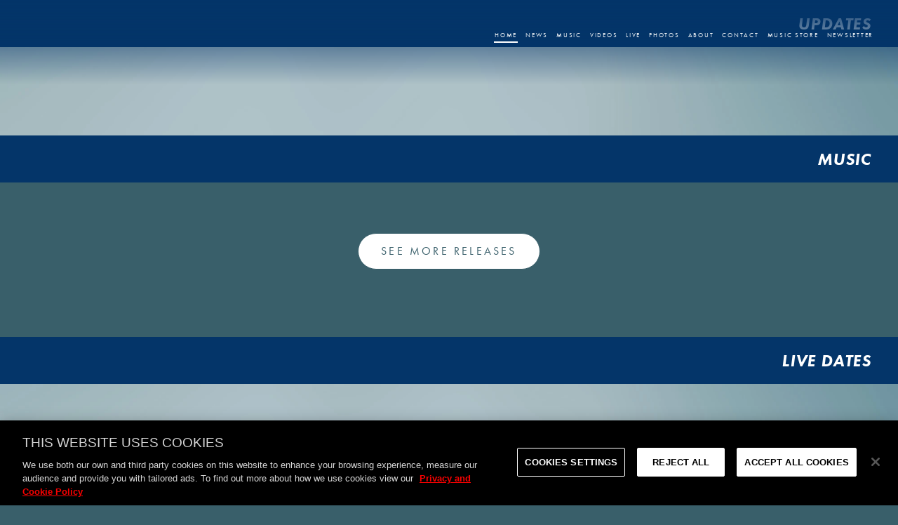

--- FILE ---
content_type: text/html; charset=utf-8
request_url: https://www.stepsofficial.co.uk/
body_size: 3018
content:
<!DOCTYPE html>
<html lang="en">
  <head>
    <!-- Google Tag Manager -->
    <script>
      (function (w, d, s, l, i) {
        w[l] = w[l] || [];
        w[l].push({ "gtm.start": new Date().getTime(), event: "gtm.js" });
        var f = d.getElementsByTagName(s)[0],
          j = d.createElement(s),
          dl = l != "dataLayer" ? "&l=" + l : "";
        j.async = true;
        j.src = "https://www.googletagmanager.com/gtm.js?id=" + i + dl;
        f.parentNode.insertBefore(j, f);
      })(window, document, "script", "dataLayer", "GTM-KB2R6X");
    </script>
    <!-- End Google Tag Manager -->

    <meta charset="utf-8" />
    <title>Steps | Official Website</title>
    <meta
      name="description"
      content="Steps official website. Visit for the latest news, tour dates, browse the photo gallery, listen to Steps's music and watch videos."
    />
    <meta
      name="keywords"
      content="Steps, Steps News, Steps Music, Steps Photos, Steps Videos, Steps Updates, Steps Tour, Steps Shows"
    />
    <meta
      name="viewport"
      content="width=device-width, initial-scale=1, minimum-scale=1, maximum-scale=2"
    />

    <link rel="dns-prefetch" href="//cdn-p.smehost.net">
    <link rel="dns-prefetch" href="//sitetools.mothership.tools">
    <link rel="dns-prefetch" href="//sonymusiccreative.com">
    <link rel="dns-prefetch" href="//googletagmanager.com">
    <link rel="dns-prefetch" href="//facebook.net">
    <link rel="preconnect" href="https://player.vimeo.com">
    <link rel="preconnect" href="https://i.vimeocdn.com">
    <link rel="preconnect" href="https://f.vimeocdn.com">
    <link rel="preconnect" href="https://www.youtube-nocookie.com">
    <link rel="preconnect" href="https://i.ytimg.com">
    <link rel="preconnect" href="https://i9.ytimg.com">
    <link rel="preconnect" href="https://s.ytimg.com">

    <link rel="canonical" href="https://www.stepsofficial.co.uk/" />
    <meta
      name="generator"
      content="Mothership 1.2"
      data-type="artist"
      data-typeid="781"
      data-siteid="26672"
    />

    <meta property="og:site_name" content="Steps | Official Website" />
    <meta property="og:type" content="website" />
    <meta property="og:title" content="Steps | Official Website" />
    <meta
      property="og:description"
      content="Steps official website. Visit for the latest news, tour dates, browse the photo gallery, listen to Steps's music and watch videos."
    />
    <meta property="og:url" content="https://www.stepsofficial.co.uk/" />
    <meta
      property="og:image"
      content="https://www.stepsofficial.co.uk/assets/images/og-image.jpg"
    />
    <meta property="fb:admins" content="552165995" />
    <meta name="twitter:card" content="summary_large_image" />
    <meta name="twitter:site" content="@OfficialSteps" />
    <meta name="twitter:creator" content="@OfficialSteps" />

    <link
      rel="apple-touch-icon"
      sizes="57x57"
      href="/assets/favicon/apple-icon-57x57.png"
    />
    <link
      rel="apple-touch-icon"
      sizes="60x60"
      href="/assets/favicon/apple-icon-60x60.png"
    />
    <link
      rel="apple-touch-icon"
      sizes="72x72"
      href="/assets/favicon/apple-icon-72x72.png"
    />
    <link
      rel="apple-touch-icon"
      sizes="76x76"
      href="/assets/favicon/apple-icon-76x76.png"
    />
    <link
      rel="apple-touch-icon"
      sizes="114x114"
      href="/assets/favicon/apple-icon-114x114.png"
    />
    <link
      rel="apple-touch-icon"
      sizes="120x120"
      href="/assets/favicon/apple-icon-120x120.png"
    />
    <link
      rel="apple-touch-icon"
      sizes="144x144"
      href="/assets/favicon/apple-icon-144x144.png"
    />
    <link
      rel="apple-touch-icon"
      sizes="152x152"
      href="/assets/favicon/apple-icon-152x152.png"
    />
    <link
      rel="apple-touch-icon"
      sizes="180x180"
      href="/assets/favicon/apple-icon-180x180.png"
    />
    <link
      rel="icon"
      type="image/png"
      sizes="192x192"
      href="/assets/favicon/android-icon-192x192.png"
    />
    <link
      rel="icon"
      type="image/png"
      sizes="32x32"
      href="/assets/favicon/favicon-32x32.png"
    />
    <link
      rel="icon"
      type="image/png"
      sizes="96x96"
      href="/assets/favicon/favicon-96x96.png"
    />
    <link
      rel="icon"
      type="image/png"
      sizes="16x16"
      href="/assets/favicon/favicon-16x16.png"
    />
    <link rel="manifest" href="/assets/favicon/manifest.json" />
    <meta name="msapplication-TileColor" content="#ffffff" />
    <meta
      name="msapplication-TileImage"
      content="/assets/favicon/ms-icon-144x144.png"
    />
    <meta name="theme-color" content="#ffffff" />
    <link rel="stylesheet" href="https://use.typekit.net/bhz8awo.css">
    <link rel="stylesheet" href="assets/css/main.css" type="text/css" />

    <script
      defer
      src="//sitetools.mothership.tools/widgets/stable/logo/layout-1.min.js"
      data-type="artist"
      data-typeid="781"
      data-ref="SMEMlogo"
    ></script>
    <script
      defer
      src="//sitetools.mothership.tools/widgets/stable/socials/layout-2.min.js"
      data-type="artist"
      data-typeid="781"
      data-ref="SMEMsocials"
      data-retails="true"
    ></script>
    <script
      defer
      src="//sitetools.mothership.tools/widgets/stable/newsletter/layout-2.min.js"
      data-type="artist"
      data-typeid="781"
      data-ref="SMEMnewsletter"
    ></script>
    <script
      defer
      src="//sitetools.mothership.tools/widgets/stable/carousel/layout-3.min.js"
      data-type="artist"
      data-typeid="781"
      data-ref="SMEMcarousel"
      autoplay="true"
    ></script>
    <script
      defer
      src="//sitetools.mothership.tools/widgets/stable/news/layout-2.min.js"
      data-type="artist"
      data-typeid="781"
      data-ref="SMEMnews"
      data-count="1"
      data-newspage="news/article"
    ></script>
 
    <script
      defer
      src="//sitetools.mothership.tools/widgets/stable/tourdates/layout-2.min.js"
      data-type="artist"
      data-typeid="781"
      data-ref="SMEMtourdates"
      data-count="3"
      data-dateformat="Do MMMM YYYY"
    ></script>
    <script
      defer
      src="//sitetools.mothership.tools/widgets/stable/releases/layout-7.min.js"
      data-type="artist"
      data-typeid="781"
      data-ref="SMEMreleases"
      data-count="1"
    ></script>
    <script
      defer
      src="//sitetools.mothership.tools/widgets/stable/videos/layout-2.min.js"
      data-type="artist"
      data-typeid="781"
      data-ref="SMEMvideos"
      data-count="1"
    ></script>
    <!--<script defer src="//sitetools.mothership.tools/widgets/stable/instagram/layout-2.min.js" data-ref="SMEMinstagram" data-instagram="dummyartistIG" data-count="6"></script>-->
    <!--<script defer src="//sitetools.mothership.tools/widgets/stable/store/layout-1.min.js" data-store="kontraband-smuk.myshopify.com/collections/dummyartist/" data-ref="SMEMstore" data-buytext="Have a look" data-count="12"></script>-->
    <script
      defer
      src="//sitetools.mothership.tools/widgets/stable/storepanels/layout-1.min.js"
      type="text/javascript"
      data-content="artists_data"
      data-type="artist"
      data-typeid="781"
      data-ref="SMEMstorepanels"
      data-count="3"
    ></script>
    <script
      defer
      src="//sitetools.mothership.tools/widgets/stable/feeds/feed.min.js"
      type="text/javascript"
      data-content="artists_data"
      data-type="artist"
      data-typeid="781"
    ></script>
  </head>

  <body class="pagehome">
    <!-- Google Tag Manager (noscript) -->
    <noscript
      ><iframe
        src="https://www.googletagmanager.com/ns.html?id=GTM-KB2R6X"
        height="0"
        width="0"
        style="display: none; visibility: hidden"
      ></iframe
    ></noscript>
    <!-- End Google Tag Manager (noscript) -->

    <a class="skip-main" href="#main">Skip to main content</a>
    <div class="seo-text">
      <h1>Steps | Official Website</h1>
      <p>
        Steps official website. Visit for the latest news, tour dates, browse
        the photo gallery, listen to Steps's music and watch videos.
      </p>
    </div>

    <header id="header" class="header-down">
      <a href="#" class="artistlogo null-link header-down">
        <div class="smem-logo" id="SMEMlogo"></div>
      </a>

      <nav>
        <div class="site-nav">
          <a href="#" title="Steps homepage" class="site-link nav-news current"
            >Home</a
          >
          <a
            href="news"
            title="All the latest Steps news"
            class="site-link nav-news"
            >News</a
          >
          <a
            href="music"
            title="Browse all Steps music releases"
            class="site-link nav-music"
            >Music</a
          >
          <a
            href="videos"
            title="Watch Steps videos"
            class="site-link nav-videos"
            >Videos</a
          >
          <a
            href="live"
            title="All the latest upcoming gigs and concerts"
            class="site-link nav-events"
            >Live</a
          >
          <a
            href="photos"
            title="Browse the Steps Photo Gallery"
            class="site-link nav-photos"
            >Photos</a
          >
          <a href="about" title="All about Steps" class="site-link nav-about"
            >About</a
          >
          <a href="contact" title="Contact Steps" class="site-link nav-contact"
            >Contact</a
          >
         <a href="https://store.stepsofficial.co.uk/" class="site-link nav-store" title="Shop for Steps  music." target="_blank" rel="noopener noreferrer">Music Store</a>

<!--<a href="https://shop.stepsofficial.co.uk/" class="site-link nav-store" title="Shop for Steps  merchandise." target="_blank" rel="noopener noreferrer">Merchandise</a>-->
          <a
            href="newsletter"
            class="site-link nav-newsletter"
            title="Sign-up to the Steps newsletter now!"
            >Newsletter</a
          >
        </div>
        <div class="social-nav">
          <div class="smem-socials" id="SMEMsocials"></div>
        </div>
      </nav>
      <button class="hamburger hamburger--spin header-down" type="button">
        <span class="hamburger-box">
          <span class="hamburger-inner"></span>
        </span>
      </button>
    </header>

    <main id="main" tabindex="-1">
      <div class="pagewrapper">
        <section
          class="page-section carousel fullscreen home-section"
          id="section_carousel"
        >
          <div class="smem-carousel" id="SMEMcarousel"></div>
        </section>

        <section class="page-section news home-section" id="section_news">
          <h2 class="section-title">Updates</h2>
          <div class="smem-news" id="SMEMnews"></div>
          <div class="cta cta--sectionlink more">
            <a href="news">See more news</a>
          </div>
        </section>

        <section
          class="page-section releases home-section"
          id="section_releases"
        >
        <h2 class="section-title">Music</h2>
          <div class="smem-releases" id="SMEMreleases"></div>
          <div class="cta cta--sectionlink more">
            <a href="music">See more releases</a>
          </div>
        </section>


        <section
          class="page-section tourdates home-section"
          id="section_tourdates"
        >
        <h2 class="section-title">Live Dates</h2>
          <div class="sec-con">
            <div class="smem-tourdates" id="SMEMtourdates"></div>
            <div class="cta cta--sectionlink more">
              <a href="live">See more tour dates</a>
            </div>
          </div>
        </section>


        <section class="page-section videos home-section" id="section_videos">
          <h2 class="section-title">Videos</h2>
          <div class="smem-videos" id="SMEMvideos"></div>
          <div class="cta cta--sectionlink more">
            <a href="videos">See more videos</a>
          </div>
        </section>

        <section class="page-section store home-section" id="section_store">
      
          <!-- <div class="products-widget" id="SMEMstorepanels"></div> -->
          
          <div class="cta cta--sectionlink more">
            <a href="https://store.stepsofficial.co.uk/" target="_blank">VISIT OFFICIAL STORE</a>
          </div>
          <img src="assets/images/footer-bg.png" alt="Steps Splash">
        </section>

        <!--
            <section class="page-section store home-section" id="section_store" >
                <div class="products-widget" id="SMEMstore"></div>
                <div class="cta cta--sectionlink more"><a target="_blank" href="https://kontraband-smuk.myshopify.com/collections/mathilda-homer/" rel="noopener noreferrer">Visit the store</a></div>
            </section>
        -->

        <!--
            <section class="divider">
                <div id="parallax-5" class="jarallax">
                    <h2 class="section-title">Instagram</h2>
                </div>
            </section>
        
    		<section class="page-section instagram home-section" id="section_instagram">
                <div id="SMEMinstagram" class="instagram-gallery"></div>
            </section>
            -->
      </div>
    </main>

 <script src="//tools.sonymusiccreative.com/sme_footer/footer.min.js" defer></script>

    <!-- NEWSLETTER -->
    <div class="smem-newsletter" id="SMEMnewsletter"></div>

    <script type="text/javascript" src="assets/js/vendor.min.js"></script>
    <script type="text/javascript" src="assets/js/main-min.js"></script>
    <!-- Alternative Parallax script -->
    <script type="text/javascript" src="assets/js/jarallax.js"></script>
  </body>
</html>


--- FILE ---
content_type: text/css; charset=utf-8
request_url: https://www.stepsofficial.co.uk/assets/css/main.css
body_size: 10858
content:
@import url("https://cdnjs.cloudflare.com/ajax/libs/normalize/8.0.1/normalize.min.css");
@import url("https://cdnjs.cloudflare.com/ajax/libs/font-awesome/6.4.2/css/all.min.css");
@import url("https://cdnjs.cloudflare.com/ajax/libs/animate.css/4.1.1/animate.min.css");
@import url("https://cdnjs.cloudflare.com/ajax/libs/slick-carousel/1.9.0/slick.min.css");
@import url("https://fast.fonts.net/cssapi/84d7689e-30bd-4cb3-842d-d54fcb33ffab.css");
@import url("https://use.typekit.net/bhz8awo.css");
html, body {
  background: none;
  color: #043569;
  font-family: "futura-pt", sans-serif;
  letter-spacing: 0.05em;
  font-style: normal;
  font-weight: normal;
  font-size: 1em;
  font-display: swap;
  margin: 0;
  padding: 0;
  font-display: optional;
  background-color: #395f6a;
}

h2, h3, h4, h5, h6 {
  color: #395f6a;
  font-family: "futura-pt", sans-serif;
  font-weight: normal;
  text-transform: uppercase;
}

main:focus {
  outline: none;
}

a:link, a:visited {
  color: #333;
}
a:link:hover, a:visited:hover {
  color: #b5cdd4;
}

main {
  min-height: 100vh;
  background: none;
  position: relative;
  z-index: 1;
  margin: 0 auto;
}
main:focus {
  outline: none;
}

.hide {
  display: none;
}

.text-left {
  text-align: left;
}

.text-center {
  text-align: center;
}

.text-right {
  text-align: right;
}

.seo-text {
  text-indent: -99999px;
  margin: 0;
  padding: 0;
  height: 0;
  width: 0;
}
.seo-text * {
  text-indent: -99999px;
  margin: 0;
  padding: 0;
  height: 0;
  width: 0;
}

.cta {
  margin: 2em auto;
  text-align: center;
}
@media screen and (max-width: 996px) {
  .cta {
    margin: 0 auto;
  }
}
.cta a {
  font-family: "futura-pt", sans-serif;
  display: inline-block;
  text-align: center;
  text-decoration: none;
  text-transform: uppercase;
  font-size: 1rem;
  letter-spacing: 0.2rem;
  font-weight: 400;
  padding: 1em 2em;
  background-color: #395f6a;
  color: #395f6a;
  border: 1px solid #ffffff;
  transition: all 0.4s ease-in-out;
}
.cta a:hover {
  background-color: #ffffff;
  color: #395f6a;
  border: 1px solid #ffffff;
}
.cta.more a {
  background-color: #395f6a;
  color: #ffffff;
  border: 1px solid #395f6a;
  margin-top: 0;
  border-radius: 40px;
}
.cta.more a:hover {
  background-color: #ffffff;
  color: #395f6a;
  border: 1px solid #395f6a;
}
.cta.readmore-link a {
  background-color: #ffffff;
  color: #395f6a;
  border: 1px solid #395f6a;
}
.cta.readmore-link a:hover {
  background-color: #395f6a;
  color: #ffffff;
}

a.skip-main {
  left: -999px;
  position: absolute;
  top: auto;
  width: 1px;
  height: 1px;
  overflow: hidden;
  z-index: -999;
}
a.skip-main:focus, a.skip-main:active {
  color: #ffffff;
  background-color: #395f6a;
  left: auto;
  top: auto;
  width: 30%;
  height: auto;
  overflow: auto;
  margin: 10px 35%;
  padding: 5px;
  border-radius: 15px;
  border: 4px solid yellow;
  text-align: center;
  font-size: 1.2em;
  z-index: 999;
}

/*! Hamburgers @description Tasty CSS-animated hamburgers @author Jonathan Suh @jonsuh @site https://jonsuh.com/hamburgers @link https://github.com/jonsuh/hamburgers */
.hamburger {
  display: none;
}

@media (max-width: 996px) {
  .hamburger {
    padding: 11px 14px;
    display: inline-block;
    cursor: pointer;
    transition-property: opacity, filter;
    transition-duration: 0.15s;
    transition-timing-function: linear;
    font: inherit;
    color: inherit;
    text-transform: none;
    background-color: transparent;
    border: 0;
    margin: 0px !important;
    overflow: visible;
    background-color: #043569;
    position: fixed;
    right: 0;
    cursor: pointer;
    z-index: 800;
    top: 20px;
    right: 20px;
    transition: top 0.3s;
    vertical-align: middle;
  }
  .hamburger.header-up {
    top: -100px;
  }
  .hamburger:hover {
    filter: opacity(60%);
  }
  .hamburger.is-active:hover {
    filter: opacity(60%);
  }
  .hamburger.is-active .hamburger-inner {
    background-color: #ffffff;
  }
  .hamburger.is-active .hamburger-inner::before, .hamburger.is-active .hamburger-inner::after {
    background-color: #ffffff;
  }
}
.hamburger-box {
  width: 30px;
  height: 26px;
  display: inline-block;
  position: relative;
}

.hamburger-inner {
  display: block;
  top: 50%;
  margin-top: -1px;
  width: 30px;
  height: 2px;
  background-color: #ffffff;
  border-radius: 4px;
  position: absolute;
  transition-property: transform;
  transition-duration: 0.15s;
  transition-timing-function: ease;
}
.hamburger-inner::before, .hamburger-inner::after {
  width: 30px;
  height: 2px;
  background-color: #ffffff;
  border-radius: 4px;
  position: absolute;
  transition-property: transform;
  transition-duration: 0.15s;
  transition-timing-function: ease;
}
.hamburger-inner::before, .hamburger-inner::after {
  content: "";
  display: block;
}
.hamburger-inner::before {
  top: -12px;
}
.hamburger-inner::after {
  bottom: -12px;
}

/* Spin */
.hamburger--spin .hamburger-inner {
  transition-duration: 0.22s;
  transition-timing-function: cubic-bezier(0.55, 0.055, 0.675, 0.19);
}
.hamburger--spin .hamburger-inner::before {
  transition: top 0.1s 0.25s ease-in, opacity 0.1s ease-in;
}
.hamburger--spin .hamburger-inner::after {
  transition: bottom 0.1s 0.25s ease-in, transform 0.22s cubic-bezier(0.55, 0.055, 0.675, 0.19);
}
.hamburger--spin.is-active .hamburger-inner {
  transform: rotate(225deg);
  transition-delay: 0.12s;
  transition-timing-function: cubic-bezier(0.215, 0.61, 0.355, 1);
}
.hamburger--spin.is-active .hamburger-inner::before {
  top: 0;
  opacity: 0;
  transition: top 0.1s ease-out, opacity 0.1s 0.12s ease-out;
}
.hamburger--spin.is-active .hamburger-inner::after {
  bottom: 0;
  transform: rotate(-90deg);
  transition: bottom 0.1s ease-out, transform 0.22s 0.12s cubic-bezier(0.215, 0.61, 0.355, 1);
}

header {
  width: 100%;
  height: 100px;
  text-align: center;
  font-family: "futura-pt", sans-serif;
  display: flex;
  align-items: center;
  justify-content: center;
  flex-wrap: nowrap;
  position: fixed;
  top: 0;
  transition: top 0.3s;
  z-index: 999;
  padding-bottom: 20px;
}
header:before {
  content: "";
  display: block;
  height: 100%;
  width: 100%;
  bottom: 0;
  position: absolute;
  opacity: 1;
  background: linear-gradient(to top, rgba(4, 53, 105, 0) 0%, rgb(4, 53, 105) 100%) no-repeat center center scroll;
}
header.header-up {
  top: -200px;
}
header nav {
  box-sizing: border-box;
  width: 80vw;
  padding-right: 29px;
  padding-top: 19.3333333333px;
  text-transform: uppercase;
  display: flex;
  flex-direction: column;
  justify-content: center;
  align-items: left;
  transition: all 1s ease-in-out;
  z-index: 999;
}
header nav .site-nav {
  width: 100%;
  display: flex;
  flex-direction: row;
  align-items: flex-start;
  justify-content: flex-end;
  flex-wrap: wrap;
  order: 2;
}
header nav .site-nav a {
  text-decoration: none;
  color: #ffffff;
  transition: all 0.4s ease-in-out;
  padding: 0 0.1em;
  margin: 0 0.6em;
  display: inline-block;
  line-height: 2;
  font-size: 1.2vmin;
  vertical-align: bottom;
  letter-spacing: 0.2em;
  border-bottom: solid 2px rgba(255, 255, 255, 0);
}
header nav .site-nav a:hover {
  color: #b5cdd4;
  transition: all 0.4s ease-in-out;
  text-shadow: none;
  border-bottom: solid 2px #ffffff;
}
header nav .site-nav a.current {
  color: #ffffff;
  border-bottom: solid 2px #ffffff;
}

@media (max-width: 996px) {
  header:before {
    opacity: 1;
  }
}
@media (max-width: 996px) {
  header nav {
    z-index: 98;
    position: fixed;
    top: 0;
    justify-content: center;
    display: flex;
    flex-direction: column;
    align-items: center;
    justify-content: center;
    width: 100%;
    height: 100vh;
    left: -100vw;
    margin: 0px;
    padding-right: 0;
    background: #ffffff;
  }
}
@media (max-width: 996px) {
  header nav .site-nav {
    text-align: center;
    padding-bottom: 1rem;
    display: flex;
    flex-direction: column;
    align-items: center;
    justify-content: center;
    order: 1;
  }
}
@media (max-width: 996px) and (orientation: landscape) {
  header nav .site-nav {
    flex-direction: row;
    flex-wrap: wrap;
  }
}
@media (max-width: 996px) {
  header nav .site-nav a {
    color: #043569;
    display: block;
    font-size: 14px;
    padding: 0.2rem 1em;
    line-height: 100%;
    text-shadow: none;
    width: auto;
    margin-bottom: 10px;
  }
  header nav .site-nav a:hover {
    color: #b5cdd4;
    transition: all 0.4s ease-in-out;
    text-shadow: none;
    border-bottom: solid 2px #b5cdd4;
  }
}
@media (max-width: 996px) {
  header nav .site-nav a.current {
    color: #395f6a;
    border-bottom: solid 2px #b5cdd4;
    transition: all 0.4s ease-in-out;
  }
}
@media (max-width: 996px) {
  body.menu-open header nav {
    left: 0;
  }
}
.pagecontent header.header-up {
  top: -100px;
}

@media (max-width: 996px) {
  .pagecontent header:before {
    opacity: 0;
  }
}
@media (max-width: 996px) {
  .pagecontent header {
    height: auto;
  }
}
@media (max-width: 996px) {
  body.menu-open header nav {
    left: 0;
  }
}
body.pagecontent .pagewrapper {
  margin: 0 auto;
}

.artistlogo {
  left: 0;
  width: 20vw;
  padding: 0;
  z-index: 99;
}
.artistlogo .smem-logo {
  width: 100%;
  margin: 0 auto;
  text-align: left;
  transition: all 0.4s ease-in-out;
  padding: 20px;
  box-sizing: border-box;
}
@media screen and (max-width: 996px) {
  .artistlogo .smem-logo {
    text-align: center;
  }
}
.artistlogo .smem-logo img {
  width: 100%;
  transition: all 0.4s ease-in-out;
  max-width: 200px;
}
@media screen and (max-width: 996px) {
  .artistlogo .smem-logo img {
    max-width: 130px;
    margin: 0 auto;
  }
}

@media (max-width: 996px) {
  .artistlogo {
    height: 104px;
    width: 100%;
    z-index: 99;
    transition: top 0.5s;
  }
}
@media (max-width: 996px) {
  .artistlogo .smem-logo {
    width: 200px;
    padding: 0;
  }
}
.pagehome .artistlogo {
  z-index: 99;
}

@media (max-width: 996px) {
  .pagehome .artistlogo {
    height: 104px;
    width: 100%;
    z-index: 99;
    transition: top 0.5s;
  }
}
@media (max-width: 996px) {
  .pagehome .artistlogo .smem-logo {
    padding: 0;
    margin: 0 auto;
    text-align: center;
  }
  .pagehome .artistlogo .smem-logo img {
    filter: invert(0%);
    width: 130px;
    margin: 0 auto;
  }
}
@media (max-width: 996px) {
  body.menu-open header .artistlogo .smem-logo {
    margin: 0 auto;
    text-align: center;
  }
  body.menu-open header .artistlogo .smem-logo img {
    filter: invert(0%);
    width: 130px;
    margin: 0 auto;
  }
}
@media (max-width: 996px) {
  body.pagecontent.menu-open header .artistlogo .smem-logo img {
    filter: invert(0%);
  }
}
.social-nav {
  width: 100%;
  margin: 0;
  display: flex;
  align-items: left;
  justify-content: flex-end;
  order: 2;
}
.social-nav .smem-socials {
  display: flex;
  flex-direction: row;
  flex-wrap: wrap;
  justify-content: center;
  margin: 0.5em 0;
}
.social-nav .smem-socials a {
  color: #ffffff;
  font-size: 14px;
  text-decoration: none;
  padding-left: 1vw;
  padding-right: 1vw;
  transition: all 0.4s ease-in-out;
}
.social-nav .smem-socials a:hover {
  color: #b5cdd4;
}
.social-nav .smem-socials a.tiktok span.tiktok-icon {
  display: flex;
  flex-direction: column;
  justify-content: center;
  width: 12px;
  height: 100%;
  transition: all 0.4s ease-in-out;
}
@media screen and (max-width: 996px) {
  .social-nav .smem-socials a.tiktok span.tiktok-icon {
    width: 13px;
  }
}
.social-nav .smem-socials a.tiktok span.tiktok-icon svg path.tiktok-icon-fill {
  /* Change to match theme text */
  fill: #ffffff;
}
@media screen and (max-width: 996px) {
  .social-nav .smem-socials a.tiktok span.tiktok-icon svg path.tiktok-icon-fill {
    fill: #395f6a;
  }
}
.social-nav .smem-socials a.tiktok span.tiktok-icon:hover svg path.tiktok-icon-fill {
  fill: #b5cdd4;
}

@media (max-width: 996px) {
  .social-nav {
    width: 100%;
    justify-content: center;
    order: 2;
  }
}
@media (max-width: 996px) {
  .social-nav .smem-socials a {
    padding: 0 10px;
    text-align: center;
    font-size: 18px;
    line-height: 3rem;
    margin: 0.1rem;
    text-shadow: none;
    color: #395f6a;
  }
  .social-nav .smem-socials a:hover {
    color: #b5cdd4;
  }
}
section {
  padding: 0;
  margin: 0px auto;
  display: flex;
  flex-direction: column;
  position: relative;
}
section h2.section-title {
  text-align: center;
  justify-content: center;
  padding: 20px 38px;
  display: inline-block;
  margin: 0 auto 40px;
  color: #ffffff;
  background-color: #395f6a;
  font-size: 24px;
  font-weight: 700;
  width: 100%;
  text-align: right;
  font-style: italic;
  box-sizing: border-box;
}
section h3.section-subtitle {
  text-align: center;
  margin: 1em auto 1em;
}

section h2.section-title {
  background: #043569;
}

.tourdates h2.section-title, .release h2.section-title {
  background: #043569;
  color: #ffffff;
}

.pagecontent #main {
  background-color: #ffffff;
}

body.pagecontent .pagewrapper .content-section section.divider .jarallax {
  display: flex;
  align-items: flex-end;
}
body.pagecontent .pagewrapper .content-section section.divider .jarallax h2.section-title {
  width: 100%;
  color: #395f6a;
  margin-bottom: 0.5em;
}
body.pagehome section.page-section {
  padding-bottom: 3em;
}
body.pagehome section.page-section:last-of-type {
  margin: 0 auto;
}
body.pagehome section.page-section.carousel {
  padding-bottom: 0;
}
body.pagehome section.page-section.news, body.pagehome section.page-section.tourdates, body.pagehome section.page-section.store {
  background: url(../images/bg.png) center no-repeat;
  background-size: cover;
}
body.pagehome section.page-section.news.single, body.pagehome section.page-section.tourdates.single, body.pagehome section.page-section.store.single {
  border-bottom: 0;
  margin: 0px auto 0px auto;
}
body.pagehome section.page-section.releases .section-title {
  background: #043569;
  color: #ffffff;
}
body.pagehome section.page-section.releases .smem-releases {
  flex-direction: row;
  flex-wrap: nowrap;
  max-width: 600px;
}
body.pagehome section.page-section.releases .smem-releases .release {
  flex-direction: column;
  width: 100%;
  min-width: 33.33%;
  flex-wrap: nowrap;
  margin-bottom: 0;
}
body.pagehome section.page-section.releases .smem-releases .release .packshot {
  width: 100%;
}
body.pagehome section.page-section.releases .smem-releases .release .packshot img {
  vertical-align: middle;
}
body.pagehome section.page-section.releases .smem-releases .release .info {
  padding: 0 1rem;
  width: calc(100% - 2rem);
}
body.pagehome section.page-section.releases .smem-releases .release .info .release-title {
  font-size: 2rem;
}
body.pagehome section.page-section.releases .smem-releases .release .info .release-meta .release-date, body.pagehome section.page-section.releases .smem-releases .release .info .release-meta .release-custominfo, body.pagehome section.page-section.releases .smem-releases .release .info .release-meta .release-embed, body.pagehome section.page-section.releases .smem-releases .release .info .release-meta .tracklist {
  display: none;
}
body.pagehome section.page-section.releases .smem-releases .release .release-custominfo {
  display: block !important;
  color: #fff;
  line-height: 1.6;
}
body.pagehome section.page-section.releases .smem-releases .release.playlist {
  margin: 0;
}
body.pagehome section.page-section.releases .smem-releases .release.playlist .packshot {
  display: none;
}
body.pagehome section.page-section.releases .smem-releases .release.playlist .info .release-meta .release-embed {
  display: block;
}
body.pagehome section.page-section.releases .smem-releases .release:nth-child(even) .packshot, body.pagehome section.page-section.releases .smem-releases .release:nth-child(even) .info {
  order: unset;
}
body.pagehome section.page-section.instagram, body.pagehome section.page-section.store {
  background-color: #ffffff;
}
body.pagehome section.divider .jarallax {
  display: flex;
  align-items: flex-end;
}
body.pagehome section.divider .jarallax h2.section-title {
  width: 100%;
  color: #395f6a;
  margin-bottom: 0.5em;
}

@media (max-width: 996px) {
  body.pagehome section.page-section.releases .smem-releases {
    flex-direction: column;
    flex-wrap: wrap;
  }
}
#newsletterModal p {
  font-size: 20px;
  line-height: 1.5;
}

.modal {
  background: rgba(255, 255, 255, 0.8);
  color: #395f6a;
  position: fixed;
  top: 0;
  left: 0;
  width: 100vw;
  height: 100vh;
  min-height: 100vh;
  z-index: 999;
  display: none;
}
.modal .modal-close {
  display: block;
  font-size: 1.5em;
  width: 1.5em;
  height: 1.5em;
  position: absolute;
  top: 0.75em;
  right: 0.75em;
  background-color: #395f6a;
  color: #ffffff;
  transition: all 0.4s ease-in-out;
  cursor: pointer;
  border-radius: 50%;
  z-index: 801;
}
.modal .modal-close:hover {
  background-color: #b5cdd4;
}
.modal .modal-close i {
  position: absolute;
  top: 50%;
  left: 50%;
  transform: translate(-50%, -50%);
}
.modal .modal-bg {
  position: absolute;
  top: 0;
  left: 0;
  width: 100%;
  height: 100%;
}

@media (max-width: 996px) {
  .modal .modal-close {
    top: 0;
    right: 0;
  }
}
footer {
  text-transform: uppercase;
  padding: 1.5em 0;
  background: #000;
  color: #ffffff;
  text-align: center;
  font-size: 10px;
  position: relative;
  bottom: 0;
  left: 0;
  width: 100%;
  display: grid;
  place-items: center;
}
footer .label {
  padding: 1em;
}
footer .label img {
  max-height: 52px;
}
footer .legals span.sep {
  margin: 0 0.5em;
}
footer .legals span a {
  color: #ffffff;
  text-decoration: none;
}

@media (max-width: 996px) {
  footer .smeuk, footer .privacy {
    display: block;
  }
  footer .sep {
    display: none;
  }
}
section.page-section.about .smem-bio .bio p {
  line-height: 1.6em;
  color: #ffffff;
}
section.page-section.about .smem-bio .bio p img {
  width: 80%;
  margin: 3rem auto;
  display: block;
  height: auto;
}
section.page-section.about .smem-bio .bio p iframe {
  margin: 3rem auto;
  display: block;
}

@media (max-width: 1200px) {
  section.page-section.about .smem-bio .bio iframe {
    width: 80%;
  }
}
@media (max-width: 996px) {
  section.page-section.about .smem-bio .bio img, section.page-section.about .smem-bio .bio iframe {
    width: 100%;
  }
}
.pagecontent.page-bio #main {
  display: flex;
}
.pagecontent.page-bio #main .content-section {
  width: 100%;
}
.pagecontent.page-bio #main .content-section .page-section.site-page.bio {
  width: 100%;
  margin: 0 auto 5em;
  padding: 0;
  line-height: 1.6;
}
.pagecontent.page-bio #main .content-section .page-section.site-page.bio .section-title {
  margin: 0.5em auto;
  padding: 1%;
}
.pagecontent.page-bio #main .content-section .page-section.site-page.bio .smem-bio {
  width: 80%;
  margin: 0 auto;
}
.pagecontent.page-bio #main .content-section .page-section.site-page.bio .smem-bio .bio {
  text-align: left;
}
.pagecontent.page-bio #main .content-section .page-section.site-page.bio .smem-bio .bio p {
  line-height: 1.6em;
  color: #ffffff;
}
.pagecontent.page-bio #main .content-section .page-section.site-page.bio .smem-bio .bio p a {
  color: #ffffff;
}
.pagecontent.page-bio #main .content-section .page-section.site-page.bio .smem-bio .bio p a:hover {
  color: #043569;
}
.pagecontent.page-bio #main .content-section .page-section.site-page.bio .smem-bio .bio img, .pagecontent.page-bio #main .content-section .page-section.site-page.bio .smem-bio .bio p img {
  width: 100%;
}
.pagecontent.page-bio #main .content-section .page-section.site-page.faq {
  width: 100%;
  margin: 5em auto 0;
  background: #ffffff;
  text-align: left;
  line-height: 1.6;
}
.pagecontent.page-bio #main .sidebar-section {
  width: 100%;
  display: flex;
}
.pagecontent.page-bio #main .sidebar-section .page-section {
  justify-content: space-between;
}
.pagecontent.page-bio #main .sidebar-section .page-section.releases {
  width: 45%;
  margin: 5em auto;
}
.pagecontent.page-bio #main .sidebar-section .page-section.releases .smem-releases .release {
  margin: 0 auto;
  flex-direction: column;
}
.pagecontent.page-bio #main .sidebar-section .page-section.releases .smem-releases .release .packshot {
  margin: 0 auto;
}
.pagecontent.page-bio #main .sidebar-section .page-section.releases .smem-releases .release .info {
  width: 100%;
  padding: 0;
}
.pagecontent.page-bio #main .sidebar-section .page-section.releases .smem-releases .release .info .release-custominfo {
  display: block;
  text-align: center;
  color: #ffffff;
  max-width: 600px;
  line-height: 1.6;
  margin: 0 auto;
}
.pagecontent.page-bio #main .sidebar-section .page-section.releases .smem-releases .release .info .release-embed {
  display: none;
}
.pagecontent.page-bio #main .sidebar-section .page-section.videos {
  width: 45%;
  margin: 5em auto;
}
.pagecontent.page-bio #main .sidebar-section .page-section.videos .smem-videos {
  color: #ffffff;
  width: 100%;
  margin: 0 auto;
  display: flex;
  justify-content: center;
  flex-direction: row;
  flex-wrap: wrap;
}
.pagecontent.page-bio #main .sidebar-section .page-section.videos .smem-videos .video {
  width: 100%;
  margin: 0;
  flex-grow: 0.5;
}
.pagecontent.page-bio #main .sidebar-section .page-section.videos .smem-videos .video a.video-link {
  display: block;
}
.pagecontent.page-bio #main .sidebar-section .page-section.videos .smem-videos .video a.video-link .video-thumb {
  width: 100%;
}
.pagecontent.page-bio #main .sidebar-section .page-section.videos .smem-videos .video a.video-link .video-thumb img, .pagecontent.page-bio #main .sidebar-section .page-section.videos .smem-videos .video a.video-link .video-thumb video {
  max-width: 100%;
}
.pagecontent.page-bio #main .sidebar-section .page-section.videos .smem-videos .video .video-subtitle {
  text-align: center;
}
.pagecontent.page-bio #main .sidebar-section .page-section .more {
  align-self: flex-end;
}

@media (max-width: 996px) {
  .pagecontent.page-bio #main {
    flex-direction: column;
  }
}
@media (max-width: 996px) {
  .pagecontent.page-bio #main .content-section {
    width: 100%;
  }
}
@media (max-width: 996px) {
  .pagecontent.page-bio #main .sidebar-section {
    width: 100%;
    flex-direction: column;
  }
}
@media (max-width: 414px) {
  .pagecontent.page-bio #main .sidebar-section .page-section.releases {
    width: 90%;
    margin: auto;
  }
}
@media (max-width: 996px) {
  .pagecontent.page-bio #main .sidebar-section .page-section.videos {
    width: 90%;
  }
}
@media (max-width: 996px) {
  .pagecontent.page-bio #main .sidebar-section .page-section.videos .smem-videos {
    flex-direction: column;
  }
}
@media (max-width: 996px) {
  .pagecontent.page-bio #main .sidebar-section .page-section.videos .smem-videos .video {
    width: calc(100% - 2rem);
    margin: auto;
  }
}
section.page-section.carousel {
  position: relative;
  margin: 0;
  width: 100%;
  padding: 0px;
  background-color: #395f6a;
}
section.page-section.carousel .smem-carousel {
  position: relative;
  height: 80vh;
  min-height: 500px;
  overflow: hidden;
  width: 100%;
  margin: 0px auto;
}
section.page-section.carousel .smem-carousel #carouselPlayer {
  position: absolute;
  top: 0;
  left: 0;
  width: 100%;
  height: 100%;
  z-index: 10;
  background: transparent;
  display: none;
}
section.page-section.carousel .smem-carousel #carouselPlayer iframe {
  width: 100%;
  height: 100%;
}
section.page-section.carousel .smem-carousel .slides-wrap {
  position: absolute;
  top: 0;
  left: 0;
  width: 100%;
  height: 100%;
}
section.page-section.carousel .smem-carousel .slides-wrap .slider-arrows {
  position: absolute;
  top: 50%;
  left: 0px;
  width: 100%;
  transform: translateY(-50%);
  display: flex;
  flex-direction: row;
  justify-content: space-between;
  z-index: 20;
  pointer-events: none;
  font-size: 3em;
}
section.page-section.carousel .smem-carousel .slides-wrap .slider-arrows .slick-arrow {
  pointer-events: all;
  cursor: pointer;
  filter: opacity(100%);
  color: #ffffff;
  transition: all 0.4s ease-in-out;
}
section.page-section.carousel .smem-carousel .slides-wrap .slider-arrows .slick-arrow:hover {
  filter: opacity(70%);
}
section.page-section.carousel .smem-carousel .slides-wrap .slider-arrows .slick-prev {
  padding: 15px 20px 13px 30px;
  -webkit-border-top-right-radius: 30px;
  -webkit-border-bottom-right-radius: 30px;
  border-radius: 0px 30px 30px 0px;
}
section.page-section.carousel .smem-carousel .slides-wrap .slider-arrows .slick-next {
  padding: 15px 30px 13px 20px;
  -webkit-border-top-left-radius: 30px;
  -webkit-border-bottom-left-radius: 30px;
  border-radius: 30px 0 0 30px;
}
section.page-section.carousel .smem-carousel .slides-wrap .slick-list {
  height: 100%;
}
section.page-section.carousel .smem-carousel .slides-wrap .slick-list .slick-track {
  height: 100%;
}
section.page-section.carousel .smem-carousel .slides-wrap .slick-list .slick-track .slick-slide > div {
  height: 100%;
}
section.page-section.carousel .smem-carousel .slides-wrap .slick-list .slick-track .slick-slide > div .slide {
  position: relative;
  height: 100%;
  background-position: center center;
  background-size: cover;
  background-repeat: no-repeat;
  display: flex !important;
  flex-direction: column;
  justify-content: flex-end !important;
  align-items: center;
  background-color: #395f6a;
}
section.page-section.carousel .smem-carousel .slides-wrap .slick-list .slick-track .slick-slide > div .slide.has-title .slide-inner {
  background: linear-gradient(180deg, rgba(0, 35, 85, 0) 60%, rgba(88, 133, 144, 0.8) 95%);
  height: 100vh;
  justify-content: flex-end;
  text-shadow: 2px 2px 4px #395f6a;
}
section.page-section.carousel .smem-carousel .slides-wrap .slick-list .slick-track .slick-slide > div .slide.has-title:before {
  content: "";
  display: block;
  height: 100%;
  width: 100%;
  bottom: 0;
  position: absolute;
  opacity: 1;
  background: linear-gradient(to bottom, rgba(0, 0, 0, 0.15) 0%, rgba(0, 0, 0, 0.15) 50%, rgba(0, 0, 0, 0.15) 100%) no-repeat center center scroll;
}
section.page-section.carousel .smem-carousel .slides-wrap .slick-list .slick-track .slick-slide > div .slide.video-slide {
  overflow: hidden;
}
section.page-section.carousel .smem-carousel .slides-wrap .slick-list .slick-track .slick-slide > div .slide.video-slide .slide-inner {
  height: 100%;
  width: 100%;
  display: flex;
  justify-content: flex-end;
  align-items: center;
  font-size: 200%;
  margin-bottom: 0;
}
section.page-section.carousel .smem-carousel .slides-wrap .slick-list .slick-track .slick-slide > div .slide.video-slide .slide-inner .slide-video-embed {
  position: absolute;
  top: auto;
  left: auto;
  width: 100%;
  height: 100%;
  z-index: -1;
  pointer-events: none;
  /*@media (max-width: 996px) { width: 150%; height: 150%; top: -25%; left: -25%; } @media (max-width: 414px) { width: 115%; height: 115%; top: -7%; left: -7%; }*/
  /* VIMEO FULL SCREEN */
  /*  position: fixed; top: 0; left: 0; width: 100%; height: 100%; z-index: -1; pointer-events: none; overflow: hidden; */
}
section.page-section.carousel .smem-carousel .slides-wrap .slick-list .slick-track .slick-slide > div .slide.video-slide .slide-inner .slide-video-embed iframe {
  width: 100vw !important;
  height: 56.25vw !important;
  /* Given a 16:9 aspect ratio, 9/16*100 = 56.25 */
  min-height: 100vh;
  min-width: 177.77vh;
  /* Given a 16:9 aspect ratio, 16/9*100 = 177.77 */
  position: absolute !important;
  top: 50% !important;
  left: 50% !important;
  transform: translate(-50%, -50%);
  /* VIMEO - MOBILE LOADING OTHER SCALE 1:2 */
}
section.page-section.carousel .smem-carousel .slides-wrap .slick-list .slick-track .slick-slide > div .slide.video-slide .slide-inner .slide-title {
  text-align: center;
  width: 80%;
  color: #ffffff;
  text-decoration: none;
}
section.page-section.carousel .smem-carousel .slides-wrap .slick-list .slick-track .slick-slide > div .slide.video-slide .slide-inner .subtitle {
  color: #ffffff;
  width: 80%;
}
section.page-section.carousel .smem-carousel .slides-wrap .slick-list .slick-track .slick-slide > div .slide.video-slide .slide-inner .buttons-wrap {
  width: 80%;
  text-align: center;
  align-items: center;
  justify-content: center;
}
section.page-section.carousel .smem-carousel .slides-wrap .slick-list .slick-track .slick-slide > div .slide a.full-slide-cta {
  display: block;
  width: 100%;
  height: 100%;
  z-index: 10;
  text-decoration: none;
}
section.page-section.carousel .smem-carousel .slides-wrap .slick-list .slick-track .slick-slide > div .slide a.full-slide-cta * {
  pointer-events: none;
}
section.page-section.carousel .smem-carousel .slides-wrap .slick-list .slick-track .slick-slide > div .slide .image-slide .slide-inner {
  padding: 0;
}
section.page-section.carousel .smem-carousel .slides-wrap .slick-list .slick-track .slick-slide > div .slide .slide-inner {
  width: 100%;
  margin: 0 auto 0;
  text-align: center;
  text-transform: none;
  display: flex;
  flex-flow: column wrap;
  z-index: 21;
  font-size: 140%;
  padding: 40px 20px;
  box-sizing: border-box;
}
section.page-section.carousel .smem-carousel .slides-wrap .slick-list .slick-track .slick-slide > div .slide .slide-inner .slide-title {
  line-height: 100%;
  font-size: 2em;
  font-weight: normal;
  padding: 0;
  margin: 0;
  display: inline;
  color: #ffffff;
  text-align: center;
}
section.page-section.carousel .smem-carousel .slides-wrap .slick-list .slick-track .slick-slide > div .slide .slide-inner .subtitle {
  line-height: 100%;
  text-transform: uppercase;
  font-weight: 400;
  font-family: "futura-pt", sans-serif;
  font-size: 75%;
  letter-spacing: 0.2em;
  padding: 0;
  margin: 0.5em 0;
  display: inline-block;
  width: auto;
  color: #ffffff;
}
section.page-section.carousel .smem-carousel .slides-wrap .slick-list .slick-track .slick-slide > div .slide .slide-inner .buttons-wrap {
  display: flex;
  flex-flow: row wrap;
  align-content: space-between;
  justify-content: flex-end;
  text-align: center;
  padding: 0;
  margin: 10px auto;
}
section.page-section.carousel .smem-carousel .slides-wrap .slick-list .slick-track .slick-slide > div .slide .slide-inner .buttons-wrap .carousel-button-wrap {
  display: flex;
  align-items: center;
  flex-wrap: wrap;
  padding: 0;
  margin: 10px;
}
section.page-section.carousel .smem-carousel .slides-wrap .slick-list .slick-track .slick-slide > div .slide .slide-inner .buttons-wrap .carousel-button-wrap .carousel-button {
  margin: 2em auto;
  text-align: center;
  padding: 0;
  margin: 0;
}
section.page-section.carousel .smem-carousel .slides-wrap .slick-list .slick-track .slick-slide > div .slide .slide-inner .buttons-wrap .carousel-button-wrap .carousel-button a {
  font-family: "futura-pt", sans-serif;
  display: inline-block;
  text-align: center;
  text-decoration: none;
  text-transform: uppercase;
  font-size: 1rem;
  letter-spacing: 0.2rem;
  font-weight: 400;
  padding: 1em 2em;
  background-color: #395f6a;
  color: #395f6a;
  border: 1px solid #ffffff;
  transition: all 0.4s ease-in-out;
  margin: 10px;
}
section.page-section.carousel .smem-carousel .slides-wrap .slick-list .slick-track .slick-slide > div .slide .slide-inner .buttons-wrap .carousel-button-wrap .carousel-button a:hover {
  background-color: #ffffff;
  color: #395f6a;
  border: 1px solid #ffffff;
}
section.page-section.carousel .smem-carousel .slides-wrap .slick-list .slick-track .slick-slide > div .slide .slide-inner .buttons-wrap .carousel-button-wrap .carousel-button.more a {
  background-color: #ffffff;
  color: #395f6a;
  border: 1px solid #395f6a;
  margin-top: 3em;
}
section.page-section.carousel .smem-carousel .slides-wrap .slick-list .slick-track .slick-slide > div .slide .slide-inner .buttons-wrap .carousel-button-wrap .carousel-button.more a:hover {
  background-color: #395f6a;
  color: #ffffff;
  border: 1px solid #395f6a;
}
section.page-section.carousel .smem-carousel .slides-wrap .slick-list .slick-track .slick-slide > div .slide .slide-inner .buttons-wrap .carousel-button-wrap .carousel-button.readmore-link a {
  background-color: #395f6a;
  color: #ffffff;
  border: 1px solid #ffffff;
}
section.page-section.carousel .smem-carousel .slides-wrap .slick-list .slick-track .slick-slide > div .slide .slide-inner .buttons-wrap .carousel-button-wrap .carousel-button.readmore-link a:hover {
  background-color: #395f6a;
  color: #395f6a;
  border: 1px solid #395f6a;
}
section.page-section.carousel .smem-carousel .slides-wrap .slick-list .slick-track .slick-slide > div .slide .slide-inner .buttons-wrap .carousel-button-wrap .carousel-button a.slide-button {
  background-color: transparent;
  color: #ffffff;
  border: 1px solid #ffffff;
  letter-spacing: 0.2em;
  border-radius: 40px;
  background: rgba(4, 53, 105, 0.5);
}
section.page-section.carousel .smem-carousel .slides-wrap .slick-list .slick-track .slick-slide > div .slide .slide-inner .buttons-wrap .carousel-button-wrap .carousel-button a.slide-button i {
  padding-right: 10px;
}
section.page-section.carousel .smem-carousel .slides-wrap .slick-list .slick-track .slick-slide > div .slide .slide-inner .buttons-wrap .carousel-button-wrap .carousel-button a.slide-button:hover {
  background-color: #ffffff;
  color: #395f6a;
  border: 1px solid #ffffff;
}
section.page-section.carousel .smem-carousel .slides-wrap .slider-arrows .slick-next .fa-chevron-right:before {
  content: "\f105";
}
section.page-section.carousel .smem-carousel .slides-wrap .slider-arrows .slick-prev .fa-chevron-left:before {
  content: "\f104";
}
section.page-section.contact .smem-contact {
  font-size: 1.2em;
  width: 80%;
  margin: 5em auto;
}
section.page-section.contact .smem-contact h3 {
  color: #fff !important;
}
section.page-section.contact .smem-contact .contact-details p {
  line-height: 1.6em;
  color: #ffffff;
}
section.page-section.contact .smem-contact .contact-details p a {
  color: #ffffff;
}
section.page-section.contact .smem-contact .contact-details p a:hover {
  color: #043569;
}
section.page-section.contact .smem-contact .contact-details p img {
  width: 80%;
  margin: 3rem auto;
  display: block;
  height: auto;
}
section.page-section.contact .smem-contact .contact-details p iframe {
  margin: 3rem auto;
  display: block;
}

@media (max-width: 996px) {
  section.page-section.carousel .smem-carousel .slides-wrap .slider-arrows {
    font-size: 2em;
    top: auto;
    bottom: 0;
  }
}
@media (max-width: 996px) {
  section.page-section.carousel .smem-carousel .slides-wrap .slider-arrows .slick-prev {
    padding: 35px 10px 35px 5px;
  }
}
@media (max-width: 996px) {
  section.page-section.carousel .smem-carousel .slides-wrap .slider-arrows .slick-next {
    padding: 35px 5px 35px 10px;
  }
}
@media (max-width: 1600px) and (max-height: 800px) {
  section.page-section.carousel .smem-carousel .slides-wrap .slick-list .slick-track .slick-slide > div .slide {
    background-position: center center;
  }
}
@media (max-width: 996px) {
  section.page-section.carousel .smem-carousel .slides-wrap .slick-list .slick-track .slick-slide > div .slide.has-title:before {
    opacity: 1;
  }
}
@media (max-width: 1200px) {
  section.page-section.carousel .smem-carousel .slides-wrap .slick-list .slick-track .slick-slide > div .slide.video-slide .slide-inner {
    font-size: 150%;
  }
}
@media (max-width: 996px) {
  section.page-section.carousel .smem-carousel .slides-wrap .slick-list .slick-track .slick-slide > div .slide.video-slide .slide-inner {
    font-size: 150%;
  }
}
@media (max-width: 414px) {
  section.page-section.carousel .smem-carousel .slides-wrap .slick-list .slick-track .slick-slide > div .slide.video-slide .slide-inner {
    font-size: 100%;
  }
}
@media screen and (max-width: 822px) {
  section.page-section.carousel .smem-carousel .slides-wrap .slick-list .slick-track .slick-slide > div .slide.video-slide .slide-inner .slide-video-embed iframe {
    width: 100% !important;
    height: 200vw !important;
    /* Given a 2:1 aspect ratio, 2/1*100 = 200 */
    min-height: 100vh;
    min-width: 50vh;
    /* Given a 16:9 aspect ratio, 1/2*100 = 50 */
  }
}
@media (max-width: 996px) {
  section.page-section.carousel .smem-carousel .slides-wrap .slick-list .slick-track .slick-slide > div .slide.video-slide .slide-inner .slide-title {
    text-align: center;
  }
}
@media (max-width: 1200px) {
  section.page-section.carousel .smem-carousel .slides-wrap .slick-list .slick-track .slick-slide > div .slide .slide-inner {
    font-size: 150%;
  }
}
@media (max-width: 996px) {
  section.page-section.carousel .smem-carousel .slides-wrap .slick-list .slick-track .slick-slide > div .slide .slide-inner {
    font-size: 120%;
  }
}
@media (max-width: 414px) {
  section.page-section.carousel .smem-carousel .slides-wrap .slick-list .slick-track .slick-slide > div .slide .slide-inner {
    font-size: 100%;
  }
}
@media (max-width: 996px) {
  section.page-section.carousel .smem-carousel .slides-wrap .slick-list .slick-track .slick-slide > div .slide .slide-inner {
    text-align: center;
  }
}
@media (max-width: 996px) {
  section.page-section.carousel .smem-carousel .slides-wrap .slick-list .slick-track .slick-slide > div .slide .slide-inner .subtitle {
    font-size: 100%;
  }
}
@media (max-width: 996px) {
  section.page-section.carousel .smem-carousel .slides-wrap .slick-list .slick-track .slick-slide > div .slide .slide-inner .buttons-wrap {
    flex-direction: column;
    align-content: center;
  }
}
@media (max-width: 414px) {
  section.page-section.carousel .smem-carousel .slides-wrap .slick-list .slick-track .slick-slide > div .slide .slide-inner .buttons-wrap .carousel-button-wrap {
    margin: 0.5em 0;
    width: 100%;
  }
}
@media (max-width: 414px) {
  section.page-section.carousel .smem-carousel .slides-wrap .slick-list .slick-track .slick-slide > div .slide .slide-inner .buttons-wrap .carousel-button-wrap .carousel-button {
    width: 100%;
  }
}
@media (max-width: 414px) {
  section.page-section.carousel .smem-carousel .slides-wrap .slick-list .slick-track .slick-slide > div .slide .slide-inner .buttons-wrap .carousel-button-wrap .carousel-button a.slide-button {
    box-sizing: border-box;
    width: 100%;
    font-size: 100%;
  }
}
@media (max-width: 1200px) {
  section.page-section.contact .smem-contact .contact-details iframe {
    width: 80%;
  }
}
@media (max-width: 996px) {
  section.page-section.contact .smem-contact .contact-details img, section.page-section.contact .smem-contact .contact-details iframe {
    width: 100%;
  }
}
.pagecontent.page-contact #main {
  display: flex;
}
.pagecontent.page-contact #main .content-section {
  width: 100%;
}
.pagecontent.page-contact #main .content-section .page-section.site-page.contact {
  width: 100%;
  margin: 0 auto 5em;
  padding: 0;
}
.pagecontent.page-contact #main .content-section .page-section.site-page.contact .section-title {
  margin: 0.5em auto;
  padding: 1%;
}
.pagecontent.page-contact #main .content-section .page-section.site-page.contact .smem-contact {
  width: 80%;
  margin: 0 auto;
}
.pagecontent.page-contact #main .content-section .page-section.site-page.contact .smem-contact .contact {
  text-align: left;
}
.pagecontent.page-contact #main .content-section .page-section.site-page.contact .smem-contact .contact p {
  line-height: 1.6em;
}
.pagecontent.page-contact #main .content-section .page-section.site-page.contact .smem-contact .contact img, .pagecontent.page-contact #main .content-section .page-section.site-page.contact .smem-contact .contact p img {
  width: 100%;
}
.pagecontent.page-contact #main .sidebar-section {
  width: 100%;
  display: flex;
}
.pagecontent.page-contact #main .sidebar-section .page-section {
  justify-content: space-between;
}
.pagecontent.page-contact #main .sidebar-section .page-section.releases {
  width: 45%;
  margin: 5em auto;
}
.pagecontent.page-contact #main .sidebar-section .page-section.releases .smem-releases .release {
  margin: 0 auto;
  flex-direction: column;
}
.pagecontent.page-contact #main .sidebar-section .page-section.releases .smem-releases .release .packshot {
  margin: 0 auto;
}
.pagecontent.page-contact #main .sidebar-section .page-section.releases .smem-releases .release .info {
  width: 100%;
  padding: 0;
}
.pagecontent.page-contact #main .sidebar-section .page-section.releases .smem-releases .release .info .release-custominfo {
  display: block;
  color: #ffffff;
  text-align: center;
  max-width: 600px;
  margin: 0 auto;
  line-height: 1.6;
}
.pagecontent.page-contact #main .sidebar-section .page-section.releases .smem-releases .release .info .release-embed {
  display: none;
}
.pagecontent.page-contact #main .sidebar-section .page-section.videos {
  width: 45%;
  margin: 5em auto;
}
.pagecontent.page-contact #main .sidebar-section .page-section.videos .smem-videos {
  color: #ffffff;
  width: 100%;
  margin: 0 auto;
  display: flex;
  justify-content: center;
  flex-direction: row;
  flex-wrap: wrap;
}
.pagecontent.page-contact #main .sidebar-section .page-section.videos .smem-videos .video {
  width: 100%;
  margin: 0;
  flex-grow: 0.5;
}
.pagecontent.page-contact #main .sidebar-section .page-section.videos .smem-videos .video a.video-link {
  display: block;
}
.pagecontent.page-contact #main .sidebar-section .page-section.videos .smem-videos .video a.video-link .video-thumb {
  width: 100%;
}
.pagecontent.page-contact #main .sidebar-section .page-section.videos .smem-videos .video a.video-link .video-thumb img, .pagecontent.page-contact #main .sidebar-section .page-section.videos .smem-videos .video a.video-link .video-thumb video {
  max-width: 100%;
}
.pagecontent.page-contact #main .sidebar-section .page-section.videos .smem-videos .video .video-subtitle {
  text-align: center;
}
.pagecontent.page-contact #main .sidebar-section .page-section .more {
  align-self: flex-end;
}

@media (max-width: 996px) {
  .pagecontent.page-contact #main {
    flex-direction: column;
  }
}
@media (max-width: 996px) {
  .pagecontent.page-contact #main .content-section {
    width: 100%;
  }
}
@media (max-width: 996px) {
  .pagecontent.page-contact #main .sidebar-section {
    width: 100%;
    flex-direction: column;
  }
}
@media (max-width: 414px) {
  .pagecontent.page-contact #main .sidebar-section .page-section.releases {
    width: 90%;
    margin: auto;
  }
}
@media (max-width: 996px) {
  .pagecontent.page-contact #main .sidebar-section .page-section.videos {
    width: 90%;
  }
}
@media (max-width: 996px) {
  .pagecontent.page-contact #main .sidebar-section .page-section.videos .smem-videos {
    flex-direction: column;
  }
}
@media (max-width: 996px) {
  .pagecontent.page-contact #main .sidebar-section .page-section.videos .smem-videos .video {
    width: calc(100% - 2rem);
    margin: auto;
  }
}
section.page-section.faq {
  margin: 100px auto;
}
section.page-section.faq .smem-faq .faq-item {
  margin: 30px auto;
  width: 80%;
}
section.page-section.faq .smem-faq .faq-item .faq-title {
  margin: 0 auto 1em auto;
  color: #043569;
  font-weight: 300;
  font-family: "futura-pt", sans-serif;
}
@media (max-width: 1200px) {
  section.page-section.faq .smem-faq .faq-item .faq-answer p {
    margin: auto;
  }
}
@media (max-width: 414px) {
  section.page-section.faq .smem-faq .faq-item .faq-answer p {
    margin: auto;
  }
}
#image-viewer {
  position: fixed;
  top: 0;
  left: 0;
  width: 100vw;
  min-height: 100vh;
  overflow-y: scroll;
  background: rgba(255, 255, 255, 0.9);
  z-index: 802;
  display: none;
}
#image-viewer #image-viewer-nav {
  width: 100vw;
  position: absolute;
  top: 50%;
  left: 50%;
  transform: translate(-50%, -50%);
  display: flex;
  justify-content: space-between;
  z-index: 810;
  font-size: 3em;
}
#image-viewer #image-viewer-nav div {
  pointer-events: all;
  cursor: pointer;
  background-color: #395f6a;
  filter: opacity(50%);
  color: #ffffff;
  transition: all 0.4s ease-in-out;
}
#image-viewer #image-viewer-nav div:hover {
  filter: opacity(100%);
  background-color: #ffffff;
  color: #395f6a;
}
#image-viewer #image-viewer-nav #image-nav-prev {
  padding: 15px 20px 13px 10px;
  -webkit-border-top-right-radius: 30px;
  -webkit-border-bottom-right-radius: 30px;
  border-radius: 0px 30px 30px 0px;
}
#image-viewer #image-viewer-nav #image-nav-next {
  padding: 15px 10px 13px 20px;
  -webkit-border-top-left-radius: 30px;
  -webkit-border-bottom-left-radius: 30px;
  border-radius: 30px 0 0 30px;
}
#image-viewer #image-viewer-close {
  display: block;
  font-size: 3em;
  width: 1.25em;
  height: 1.25em;
  position: absolute;
  top: 100px;
  right: 0.75em;
  background-color: #395f6a;
  color: #ffffff;
  transition: all 0.4s ease-in-out;
  cursor: pointer;
  z-index: 801;
}
#image-viewer #image-viewer-close:hover {
  background-color: #ffffff;
  color: #395f6a;
}
#image-viewer #image-viewer-close i {
  position: absolute;
  top: 50%;
  left: 50%;
  transform: translate(-50%, -50%);
}
#image-viewer #image-viewer-inner {
  position: absolute;
  top: 50%;
  left: 50%;
  transform: translate(-50%, -50%);
  width: 100%;
  text-align: center;
}
#image-viewer #image-viewer-inner img {
  width: 100%;
  height: 90vh;
  object-fit: contain;
}

@media (max-width: 996px) {
  #image-viewer #image-viewer-nav {
    top: auto;
    bottom: 10%;
  }
}
@media (max-width: 996px) {
  #image-viewer #image-viewer-nav #image-nav-prev {
    padding: 35px 10px 35px 5px;
  }
}
@media (max-width: 996px) {
  #image-viewer #image-viewer-nav #image-nav-next {
    padding: 35px 5px 35px 10px;
  }
}
@media (max-width: 996px) {
  #image-viewer #image-viewer-close {
    width: 58px;
    height: 58px;
    top: 58px;
    right: 0;
    z-index: 801;
  }
}
section.page-section.gallery .smem-gallery {
  display: flex;
  align-items: center;
  justify-content: center;
  flex-wrap: wrap;
  width: 100%;
  margin: 50px auto;
}
section.page-section.gallery .smem-gallery .gallery {
  width: calc(33.33% - 2rem);
  padding: 1rem;
  flex-grow: 0.5;
}
section.page-section.gallery .smem-gallery .gallery a.gallery-link .gallery-thumb img {
  width: 100%;
}
section.page-section.gallery .smem-gallery .gallery .gallery-title {
  text-align: center;
}
section.page-section.gallery.grid .smem-gallery {
  flex-direction: row;
}
section.page-section.gallery.grid .smem-gallery .gallery-image {
  width: calc(26.6666666667vw - 1rem);
  height: calc(26.6666666667vw - 1rem);
  padding: 0.5rem;
}
section.page-section.gallery.grid .smem-gallery .gallery-image a.gallery-link {
  display: block;
  width: 100%;
  height: 100%;
}
section.page-section.gallery.grid .smem-gallery .gallery-image a.gallery-link .gallery-thumb {
  width: 100%;
  height: 100%;
}
section.page-section.gallery.grid .smem-gallery .gallery-image a.gallery-link .gallery-thumb img {
  width: 100%;
  height: 100%;
  object-fit: cover;
}
section.page-section.gallery.grid .smem-gallery .gallery-image .image-subtitle {
  display: none;
}

.instagram-gallery {
  display: grid;
  grid-template-columns: 1fr 1fr 1fr;
  width: 90vw;
  margin: 1em auto;
}
.instagram-gallery .instagram-item {
  width: 30vw;
  height: 30vw;
  overflow: hidden;
}
.instagram-gallery .instagram-item a {
  display: block;
  position: relative;
  width: 100%;
  height: 100%;
}
.instagram-gallery .instagram-item a .thumbnail {
  width: 100%;
  height: 100%;
}
.instagram-gallery .instagram-item .thumbnail img {
  display: block;
  width: 100%;
  height: 100%;
  object-fit: cover;
}
.instagram-gallery .instagram-item .caption {
  position: absolute;
  top: 100%;
  left: 0;
  width: calc(100% - 2rem);
  height: calc(100% - 2rem);
  padding: 1rem;
  background: rgba(0, 0, 0, 0.7);
  color: #ffffff;
  text-align: center;
  display: flex;
  align-items: center;
  justify-content: center;
  overflow: hidden;
  transition: all 0.5s ease-in-out;
}
.instagram-gallery .instagram-item a:hover > .caption {
  top: 0;
}
.instagram-gallery picture, .instagram-gallery img, .instagram-gallery source {
  width: 100%;
  max-width: 640px;
}
.instagram-gallery:not(.loaded) {
  min-height: 9rem;
  background: rgba(0, 0, 0, 0.5);
}
.instagram-gallery:not(.loaded):before {
  content: "";
  display: block;
  position: absolute;
  left: 50%;
  top: 50%;
  font-size: 10px;
  text-indent: -9999em;
  width: 1.25em;
  height: 5em;
  margin: -2.5em 0 0 -0.625em;
  border: none;
  border-radius: 0;
  background: #b5cdd4;
  animation: loader-animation 1s infinite ease-in-out;
  transform: translateZ(0);
}

@media screen and (max-width: 996px) {
  .instagram-gallery {
    grid-template-columns: 1fr;
    max-width: 640px;
  }
  .instagram-gallery .instagram-item {
    width: 100%;
    height: auto;
  }
}
@keyframes loader-animation {
  0%, 100% {
    -webkit-box-shadow: -1.875em 0 0 0 #999, 1.875em 0 0 0 #999, -1.875em 0 0 0 #999, -1.875em 0 0 0 #999, 0 0 0 0 #999, 0 0 0 0 #999, 1.875em 0 0 0 #999, 1.875em 0 0 0 #b5cdd4;
    box-shadow: -1.875em 0 0 0 #999, 1.875em 0 0 0 #999, -1.875em 0 0 0 #999, -1.875em 0 0 0 #999, 0 0 0 0 #999, 0 0 0 0 #999, 1.875em 0 0 0 #999, 1.875em 0 0 0 #b5cdd4;
  }
  12.5% {
    -webkit-box-shadow: -1.875em 0 0 0 #999, 1.875em 0 0 0 #999, -1.875em -1.25em 0 0 #999, -1.875em 1.25em 0 0 #999, 0 0 0 0 #999, 0 0 0 0 #999, 1.875em 0 0 0 #999, 1.875em 0 0 0 #b5cdd4;
    box-shadow: -1.875em 0 0 0 #999, 1.875em 0 0 0 #999, -1.875em -1.25em 0 0 #999, -1.875em 1.25em 0 0 #999, 0 0 0 0 #999, 0 0 0 0 #999, 1.875em 0 0 0 #999, 1.875em 0 0 0 #b5cdd4;
  }
  25% {
    -webkit-box-shadow: -1.875em 0 0 0 #999, 1.875em 0 0 0 #999, -1.875em -2.5em 0 0 #999, -1.875em 2.5em 0 0 #999, 0 0 0 0 #999, 0 0 0 0 #999, 1.875em 0 0 0 #999, 1.875em 0 0 0 #b5cdd4;
    box-shadow: -1.875em 0 0 0 #999, 1.875em 0 0 0 #999, -1.875em -2.5em 0 0 #999, -1.875em 2.5em 0 0 #999, 0 0 0 0 #999, 0 0 0 0 #999, 1.875em 0 0 0 #999, 1.875em 0 0 0 #b5cdd4;
  }
  37.5% {
    -webkit-box-shadow: -1.875em 0 0 0 #999, 1.875em 0 0 0 #999, -1.875em -1.25em 0 0 #999, -1.875em 1.25em 0 0 #999, 0 -1.25em 0 0 #999, 0 1.25em 0 0 #999, 1.875em 0 0 0 #999, 1.875em 0 0 0 #b5cdd4;
    box-shadow: -1.875em 0 0 0 #999, 1.875em 0 0 0 #999, -1.875em -1.25em 0 0 #999, -1.875em 1.25em 0 0 #999, 0 -1.25em 0 0 #999, 0 1.25em 0 0 #999, 1.875em 0 0 0 #999, 1.875em 0 0 0 #b5cdd4;
  }
  50% {
    -webkit-box-shadow: -1.875em 0 0 0 #999, 1.875em 0 0 0 #999, -1.875em 0 0 0 #999, -1.875em 0 0 0 #999, 0 -2.5em 0 0 #999, 0 2.5em 0 0 #999, 1.875em 0 0 0 #999, 1.875em 0 0 0 #b5cdd4;
    box-shadow: -1.875em 0 0 0 #999, 1.875em 0 0 0 #999, -1.875em 0 0 0 #999, -1.875em 0 0 0 #999, 0 -2.5em 0 0 #999, 0 2.5em 0 0 #999, 1.875em 0 0 0 #999, 1.875em 0 0 0 #b5cdd4;
  }
  62.5% {
    -webkit-box-shadow: -1.875em 0 0 0 #999, 1.875em 0 0 0 #999, -1.875em 0 0 0 #999, -1.875em 0 0 0 #999, 0 -1.25em 0 0 #999, 0 1.25em 0 0 #999, 1.875em -1.25em 0 0 #999, 1.875em 1.25em 0 0 #b5cdd4;
    box-shadow: -1.875em 0 0 0 #999, 1.875em 0 0 0 #999, -1.875em 0 0 0 #999, -1.875em 0 0 0 #999, 0 -1.25em 0 0 #999, 0 1.25em 0 0 #999, 1.875em -1.25em 0 0 #999, 1.875em 1.25em 0 0 #b5cdd4;
  }
  75% {
    -webkit-box-shadow: -1.875em 0 0 0 #999, 1.875em 0 0 0 #999, -1.875em 0 0 0 #999, -1.875em 0 0 0 #999, 0 0 0 0 #999, 0 0 0 0 #999, 1.875em -2.5em 0 0 #999, 1.875em 2.5em 0 0 #b5cdd4;
    box-shadow: -1.875em 0 0 0 #999, 1.875em 0 0 0 #999, -1.875em 0 0 0 #999, -1.875em 0 0 0 #999, 0 0 0 0 #999, 0 0 0 0 #999, 1.875em -2.5em 0 0 #999, 1.875em 2.5em 0 0 #b5cdd4;
  }
  87.5% {
    -webkit-box-shadow: -1.875em 0 0 0 #999, 1.875em 0 0 0 #999, -1.875em 0 0 0 #999, -1.875em 0 0 0 #999, 0 0 0 0 #999, 0 0 0 0 #999, 1.875em -1.25em 0 0 #999, 1.875em 1.25em 0 0 #b5cdd4;
    box-shadow: -1.875em 0 0 0 #999, 1.875em 0 0 0 #999, -1.875em 0 0 0 #999, -1.875em 0 0 0 #999, 0 0 0 0 #999, 0 0 0 0 #999, 1.875em -1.25em 0 0 #999, 1.875em 1.25em 0 0 #b5cdd4;
  }
}
#lyricsModal {
  overflow: scroll;
}
#lyricsModal .modal-inner .content-container {
  text-align: center;
  padding: 10vmin 0;
}
#lyricsModal .modal-inner .content-container h2 {
  color: #395f6a;
}
#lyricsModal .modal-inner .content-container .lyrics-content {
  width: 90%;
  margin: 0 auto;
}

.pagehome section.page-section.news .smem-news {
  width: 100%;
  max-width: 1200px;
  padding: 30px 30px 0;
  box-sizing: border-box;
}
.pagehome section.page-section.news .smem-news .news-item {
  width: 100%;
  color: #395f6a;
  box-sizing: border-box;
  display: grid;
  grid-template-columns: 50% auto;
  column-gap: 3vw;
  margin: 0;
}
.pagehome section.page-section.news .smem-news .news-item .image-wrap {
  grid-column: 1/1;
  grid-row: 1/4;
  max-width: 500px;
  text-align: center;
  margin: 0 auto;
  padding-bottom: 30px;
}
.pagehome section.page-section.news .smem-news .news-item .image-wrap a.imagelink {
  display: block;
  border: solid 1px #b5cdd4;
}
.pagehome section.page-section.news .smem-news .news-item .image-wrap a.imagelink img {
  width: 100%;
  height: 100%;
  object-fit: cover;
  object-position: 50% 50%;
}
.pagehome section.page-section.news .smem-news .news-item .news-title {
  grid-column: 2/4;
  text-align: left;
  padding: 0px;
  font-size: 2em;
  padding-right: 2em;
  padding-top: 1em;
  text-transform: uppercase;
}
.pagehome section.page-section.news .smem-news .news-item .news-title h2 {
  margin: 2em 0 1em 0;
  line-height: 1em;
  font-weight: 400;
  font-family: "futura-pt", sans-serif;
  text-transform: uppercase;
  text-align: center;
  color: #043569;
  font-weight: 300;
  line-height: 1.3;
  font-size: 24px;
}
.pagehome section.page-section.news .smem-news .news-item .news-excerpt {
  grid-column: 2/2;
  padding-bottom: 2em;
  padding-right: 2em;
}
.pagehome section.page-section.news .smem-news .news-item .news-excerpt p {
  text-align: left;
  font-size: 1em;
  line-height: 1.6em;
  color: #043569;
  text-align: center;
}
.pagehome section.page-section.news .smem-news .news-item .news-excerpt .cta {
  text-align: center;
  display: flex;
  flex-flow: row wrap;
  align-content: space-between;
  justify-content: space-between;
  margin: 40px 0px 20px 0px;
}
.pagehome section.page-section.news .smem-news .news-item .news-excerpt .cta a {
  background-color: #ffffff;
  color: #043569;
  border: 1px solid #043569;
  display: inline-block;
  width: auto;
  margin: 0 auto;
}
.pagehome section.page-section.news .smem-news .news-item .news-excerpt .cta a:hover {
  background-color: #043569;
  color: #ffffff;
  border: 1px solid #043569;
}
.pagehome section.page-section.news .smem-news .news-item .news-metas, .pagehome section.page-section.news .smem-news .news-item .news-content, .pagehome section.page-section.news .smem-news .news-item .news-embed {
  display: none;
}
.pagehome section.page-section.news.single-news-item .smem-news .news-item:not(.active) {
  display: none;
}

@media (max-width: 996px) {
  .pagehome section.page-section.news .smem-news .news-item {
    /* grid-template-columns: 90%; grid-template-rows: auto; column-gap: auto; > * { grid-column: 1 / -1 !important; grid-row: auto !important; } */
    display: flex;
    flex-direction: column;
    width: 90%;
  }
}
@media (max-width: 996px) {
  .pagehome section.page-section.news .smem-news .news-item .news-title {
    text-align: center;
    padding: 0;
    margin: 0.5em 0;
  }
}
@media (max-width: 996px) {
  .pagehome section.page-section.news .smem-news .news-item .news-title h2 {
    margin: 0;
  }
}
@media (max-width: 996px) {
  .pagehome section.page-section.news .smem-news .news-item .news-excerpt {
    width: 100%;
    margin: 0px;
    padding: 0;
  }
}
@media (max-width: 996px) {
  .pagehome section.page-section.news .smem-news .news-item .news-excerpt p {
    font-size: 1em;
    text-align: center;
  }
}
@media (max-width: 996px) {
  .pagehome section.page-section.news .smem-news .news-item .news-excerpt .cta a {
    width: 100%;
    margin: 0px;
  }
}
section.page-section.news .smem-news {
  width: 100%;
  max-width: 1400px;
  display: flex;
  flex-wrap: wrap;
  margin: 0 auto;
  margin-bottom: 0.5em;
  justify-content: center;
}
section.page-section.news .smem-news .news-item {
  width: calc(33% - 2rem);
  margin: 0 1rem;
  display: flex;
  flex-direction: column;
  margin-bottom: 2em;
  color: #ffffff;
}
section.page-section.news .smem-news .news-item .image-wrap {
  order: 1;
  width: 100%;
  overflow: hidden;
}
section.page-section.news .smem-news .news-item .image-wrap a.imagelink {
  display: block;
  border: solid 1px #b5cdd4;
  position: relative;
  object-position: 50% 50%;
}
section.page-section.news .smem-news .news-item .image-wrap a.imagelink:before {
  display: block;
  content: "";
  width: 100%;
  padding-top: 100%;
}
section.page-section.news .smem-news .news-item .image-wrap a.imagelink > img {
  position: absolute;
  top: 0;
  left: 0;
  right: 0;
  bottom: 0;
}
section.page-section.news .smem-news .news-item .image-wrap a.imagelink img {
  width: 100%;
  height: 100%;
  object-fit: cover;
  object-position: 50% 50%;
}
section.page-section.news .smem-news .news-item .news-title {
  order: 2;
  text-align: left;
  padding: 0px;
  font-size: 100%;
  text-transform: uppercase;
}
section.page-section.news .smem-news .news-item .news-title h2 {
  font-size: 18px;
  color: #043569;
}
section.page-section.news .smem-news .news-item .news-excerpt {
  order: 4;
}
section.page-section.news .smem-news .news-item .news-excerpt p {
  text-align: left;
  width: 100%;
  margin: 0px auto;
  font-size: 100%;
  line-height: 1.6em;
}
section.page-section.news .smem-news .news-item .news-excerpt .cta {
  text-align: center;
  display: flex;
  flex-flow: row wrap;
  align-content: space-between;
  justify-content: space-between;
  margin: 20px 0px 0px 0px;
}
section.page-section.news .smem-news .news-item .news-excerpt .cta a {
  font-size: 14px;
  width: 100%;
  border-radius: 40px;
}
section.page-section.news .smem-news .news-item .news-metas {
  order: 3;
  display: flex;
  flex-direction: row;
  flex-wrap: nowrap;
  flex: 1;
  font-family: "futura-pt", sans-serif;
  margin-bottom: 20px;
}
section.page-section.news .smem-news .news-item .news-metas .news-date {
  text-transform: uppercase;
  color: #fff;
  font-size: 13px;
}
section.page-section.news .smem-news .news-item .news-metas .news-date:before {
  font-weight: 400;
  content: "\f073";
  font-family: "FontAwesome";
  margin-right: 0.6em;
  color: #b5cdd4;
}
section.page-section.news .smem-news .news-item .news-metas .categories {
  display: none;
}
section.page-section.news .smem-news .news-item .news-metas .categories:before {
  font-weight: 400;
  content: "\f02c";
  font-family: "FontAwesome";
  margin-right: 0.6em;
}
section.page-section.news .smem-news .news-item .news-content {
  order: 4;
  display: none;
}
section.page-section.news .smem-news .news-item .news-content img {
  display: block;
  width: auto !important;
  max-width: 100% !important;
  height: auto !important;
  margin: 0 auto;
}
section.page-section.news .smem-news .news-item .news-embed {
  display: none;
}
section.page-section.news.single-news-item .smem-news .news-item:not(.active) {
  display: none;
}
section.site-page.news .smem-news {
  display: flex;
  flex-direction: column;
  width: 100%;
  max-width: 800px;
  margin: 0 auto;
  font-size: 120%;
}
section.site-page.news .smem-news .news-item {
  width: 100%;
  flex-direction: column;
  margin: 0 auto;
}
section.site-page.news .smem-news .news-item .image-wrap {
  order: 2;
}
section.site-page.news .smem-news .news-item .image-wrap img {
  width: 100%;
}
section.site-page.news .smem-news .news-item .news-title {
  order: 1;
  font-size: 200%;
  text-align: center;
  font-family: "futura-pt", sans-serif;
}
section.site-page.news .smem-news .news-item .news-excerpt {
  order: 4;
  display: none;
}
section.site-page.news .smem-news .news-item .news-metas {
  order: 3;
  display: flex;
  flex-direction: row;
  flex-wrap: nowrap;
  justify-content: space-evenly;
  color: #666;
  font-family: "futura-pt", sans-serif;
  text-transform: uppercase;
  margin: 15px 0px;
}
section.site-page.news .smem-news .news-item .news-metas .news-date {
  color: #b5cdd4;
}
section.site-page.news .smem-news .news-item .news-metas .news-date:before {
  font-family: "FontAwesome";
  margin-right: 0.6em;
}
section.site-page.news .smem-news .news-item .news-metas .categories {
  display: none;
}
section.site-page.news .smem-news .news-item .news-metas .categories:before {
  content: "\f02c";
  font-family: "FontAwesome";
  margin-right: 0.6em;
}
section.site-page.news .smem-news .news-item .news-embed {
  order: 6;
  display: block;
  text-align: center;
  margin: 2rem 0;
}
section.site-page.news .smem-news .news-item .news-embed iframe, section.site-page.news .smem-news .news-item .news-embed embed, section.site-page.news .smem-news .news-item .news-embed object {
  margin: 0 auto !important;
}
section.site-page.news .smem-news .news-item .news-embed[data-service="youtube com"], section.site-page.news .smem-news .news-item .news-embed[data-service="vimeo com"] {
  position: relative;
  padding-bottom: 56.25%;
  height: 0;
  overflow: hidden;
  max-width: 100%;
}
section.site-page.news .smem-news .news-item .news-embed[data-service="youtube com"] iframe, section.site-page.news .smem-news .news-item .news-embed[data-service="vimeo com"] iframe {
  position: absolute;
  top: 0;
  left: 0;
  width: 100%;
  height: 100%;
}
section.site-page.news .smem-news .news-item .news-content {
  order: 5;
  margin-bottom: 50px;
  display: block;
  text-align: justify;
}
section.site-page.news .smem-news .news-item .news-content h3 {
  font-size: 200%;
}
section.site-page.news .smem-news .news-item .news-content p, section.site-page.news .smem-news .news-item .news-content div {
  margin: 15px 0px;
  line-height: 1.6em;
}
section.site-page.news .smem-news .news-item .news-content p img, section.site-page.news .smem-news .news-item .news-content div img {
  display: block;
  width: auto !important;
  max-width: 100% !important;
  height: auto !important;
  margin: 0 auto;
}
section.site-page.news.single-news-item h2.section-title {
  padding-bottom: 0;
  margin-bottom: 0;
}
section.site-page.news.single-news-item .smem-news .news-item:not(.active) {
  display: none;
}

@media (max-width: 996px) {
  section.page-section.news .smem-news .news-item {
    width: 100%;
    max-width: 300px;
  }
}
@media (max-width: 996px) {
  section.page-section.news .smem-news .news-item .news-title {
    font-size: 15px;
    text-align: center;
  }
}
@media (max-width: 996px) {
  section.page-section.news .smem-news .news-item .news-excerpt p {
    font-size: 100%;
    text-align: center;
  }
}
@media (max-width: 996px) {
  section.page-section.news .smem-news .news-item .news-metas .news-date {
    width: 100%;
    text-align: center;
  }
}
@media (max-width: 996px) {
  section.site-page.news .smem-news .news-item .news-title {
    font-size: 100%;
  }
}
@media (max-width: 996px) {
  section.site-page.news .smem-news .news-item .news-content {
    width: 90%;
    margin: 0 auto;
  }
}
@media (max-width: 996px) {
  #newsletterModal {
    position: fixed;
    overflow: scroll;
  }
}
@media (max-width: 996px) and (orientation: portrait) {
  #newsletterModal {
    height: auto;
    max-height: none;
  }
}
#newsletterModal .modal-inner .content-container {
  display: flex;
  flex-direction: row;
  width: 80vw;
  height: auto;
  max-width: 90vw;
  max-height: 90vh;
  text-align: center;
  position: absolute;
  top: 50%;
  left: 50%;
  transform: translate(-50%, -50%);
  background: #ffffff;
  color: #395f6a;
  -webkit-overflow-scrolling: touch;
  overflow-y: scroll;
}
#newsletterModal .modal-inner .content-container .left {
  overflow: hidden;
  width: 50%;
}
#newsletterModal .modal-inner .content-container .left .image-desktop {
  display: block;
  height: 100%;
}
#newsletterModal .modal-inner .content-container .left .image-mobile {
  display: none;
}
#newsletterModal .modal-inner .content-container .left img {
  width: 100%;
  height: 100%;
  max-width: 90vmin;
  display: block;
  object-fit: cover;
  object-position: center center;
}
#newsletterModal .modal-inner .content-container .right {
  text-transform: uppercase;
  display: flex;
  flex-direction: column;
  align-items: center;
  justify-content: center;
  padding: 2em;
  width: calc(50% - 4em);
}
#newsletterModal .modal-inner .content-container .right .logo {
  width: 100%;
  margin: 0;
}
#newsletterModal .modal-inner .content-container .right .logo img, #newsletterModal .modal-inner .content-container .right .logo svg {
  width: 100%;
}
#newsletterModal .modal-inner .content-container iframe {
  width: 100%;
  height: 90vh;
}
#newsletterModal .modal-inner .content-container .cta {
  margin: 1em auto 1rem;
  width: 100%;
}
#newsletterModal .modal-inner .content-container .cta a {
  margin: 5px 0;
  text-transform: uppercase;
  background-color: #395f6a;
  color: #ffffff;
  width: 100%;
  padding: 1em 0;
  border-radius: 40px;
}
#newsletterModal .modal-inner .content-container .cta a:hover {
  color: #fff !important;
  background-color: #b5cdd4;
}
#newsletterModal .modal-inner .content-container .newsletter-dismiss {
  background-color: #395f6a;
  color: #ffffff;
  text-decoration: none;
  letter-spacing: 0.2rem;
  width: 100%;
  padding: 1em 0;
  transition: all 0.4s ease-in-out;
  border-radius: 40px;
}
#newsletterModal .modal-inner .content-container .newsletter-dismiss:hover {
  color: #fff !important;
  background-color: #b5cdd4;
}

@media (max-width: 996px) {
  #newsletterModal .modal-inner .content-container {
    width: 90%;
    max-width: 100vw;
    margin: 0 auto;
    position: relative;
    top: 0;
    left: 0;
    transform: none;
  }
}
@media (max-width: 996px) and (orientation: portrait) {
  #newsletterModal .modal-inner .content-container {
    display: block;
    flex-direction: column;
  }
}
@media (max-width: 996px) and (orientation: portrait) {
  #newsletterModal .modal-inner .content-container .left {
    width: 100%;
  }
  #newsletterModal .modal-inner .content-container .left .image-desktop {
    display: none;
  }
  #newsletterModal .modal-inner .content-container .left .image-mobile {
    display: block;
  }
  #newsletterModal .modal-inner .content-container .left .image-mobile img {
    height: auto;
    max-height: 45vh;
    max-width: 100vmin;
  }
}
@media (max-width: 996px) and (orientation: landscape) {
  #newsletterModal .modal-inner .content-container .left .image-desktop {
    width: 100%;
    height: 100%;
  }
  #newsletterModal .modal-inner .content-container .left .image-desktop img {
    height: 100%;
    width: 100%;
  }
}
@media (max-width: 996px) and (orientation: portrait) {
  #newsletterModal .modal-inner .content-container .right {
    width: calc(100% - 4em);
    justify-content: unset;
  }
}
@media (max-width: 996px) and (orientation: landscape) {
  #newsletterModal .modal-inner .content-container .right {
    width: calc(50% - 2em);
    padding: 1em;
  }
}
@media (max-width: 996px) and (orientation: landscape) {
  #newsletterModal .modal-inner .content-container .cta a {
    padding: 0.5em 0;
  }
}
@media (max-width: 996px) and (orientation: landscape) {
  #newsletterModal .modal-inner .content-container .newsletter-dismiss {
    padding: 0.5em 0;
  }
}
section.releases .cta.more a {
  background-color: #ffffff;
  color: #395f6a;
}
section.releases .cta.more a:hover {
  background-color: #b5cdd4;
}
section.releases .smem-releases {
  width: 100%;
  margin: 0 auto;
  display: flex;
  flex-wrap: wrap;
  flex-direction: column;
  justify-content: space-around;
}
section.releases .smem-releases .release {
  display: flex;
  flex-direction: row;
  padding: 0 1rem 2rem;
  border-bottom: 1px solid #b5cdd4;
  width: calc(100% - 2rem);
  margin-bottom: 50px;
  flex-grow: 0.5;
}
section.releases .smem-releases .release:last-child {
  border-bottom: none;
}
section.releases .smem-releases .release .packshot {
  width: 50%;
  text-align: center;
  align-self: stretch;
}
section.releases .smem-releases .release .packshot img {
  width: 90%;
  position: sticky;
  position: -webkit-sticky;
  top: 0px;
}
section.releases .smem-releases .release .info {
  display: flex;
  flex-direction: column;
  justify-content: center;
  align-items: center;
  width: 50%;
}
section.releases .smem-releases .release .info .release-title {
  font-size: 24px !important;
  color: #ffffff;
  text-align: center;
  line-height: 1em;
  font-weight: 400;
  font-family: "futura-pt", sans-serif;
  text-transform: uppercase;
}
@media screen and (max-width: 996px) {
  section.releases .smem-releases .release .info .release-title {
    font-size: 15px !important;
  }
}
section.releases .smem-releases .release .info .release-meta {
  display: flex;
  flex-direction: column;
  justify-content: space-between;
  width: 90%;
}
section.releases .smem-releases .release .info .release-meta .release-date {
  display: none;
  font-family: "futura-pt", sans-serif;
  font-weight: 400;
  font-style: normal;
  font-size: 75%;
}
section.releases .smem-releases .release .info .release-meta .release-date span {
  display: none;
}
section.releases .smem-releases .release .info .release-meta .release-custominfo {
  padding: 0.25em;
  text-align: center;
}
section.releases .smem-releases .release .info .release-meta .release-embed {
  position: relative;
  padding-bottom: 56.25%;
  height: 0;
  overflow: hidden;
  max-width: 100%;
}
section.releases .smem-releases .release .info .release-meta .release-embed:empty {
  display: none;
}
section.releases .smem-releases .release .info .release-meta .release-embed iframe {
  position: absolute;
  top: 0;
  left: 0;
  width: 100%;
  height: 100%;
}
section.releases .smem-releases .release .info .release-meta .tracklist {
  flex-grow: 2;
  list-style-position: inside;
  margin: 20px;
  padding: 0;
  counter-reset: item;
  text-align: left;
}
section.releases .smem-releases .release .info .release-meta .tracklist:empty {
  display: none;
}
section.releases .smem-releases .release .info .release-meta .tracklist li {
  margin: 0.5em 0;
  list-style: none;
  list-style-position: inside;
  border-bottom: solid 1px #ddd;
  padding-bottom: 0.5em;
  text-align: center;
}
section.releases .smem-releases .release .info .release-meta .tracklist li:before {
  content: "";
  margin-right: 0.5em;
}
section.releases .smem-releases .release .info .release-meta .tracklist li:last-child {
  border-bottom: solid 0px #395f6a;
}
section.releases .smem-releases .release .info .release-meta .tracklist li.has-lyrics {
  cursor: pointer;
  display: flex;
  justify-content: space-between;
}
section.releases .smem-releases .release .info .release-meta .tracklist li.has-lyrics .lyrics-button {
  vertical-align: top;
  color: #395f6a;
  background: #ffffff;
  display: inline-block;
  padding: 0.2em 0.9em;
  margin: 0 0.25em;
  font-size: 0.7em;
  border: 1px solid #ddd;
  cursor: pointer;
  transition: all 0.4s ease-in-out;
  text-transform: uppercase;
}
section.releases .smem-releases .release .info .release-meta .tracklist li.has-lyrics:hover > .lyrics-button {
  color: #ffffff;
  background: #395f6a;
  border: 1px solid #395f6a;
}
section.releases .smem-releases .release .info .release-meta .retail-links {
  margin: 2em auto;
  text-align: center;
  display: flex;
  flex-flow: row wrap;
  align-content: space-between;
  justify-content: space-between;
  margin: 10px 0px;
  width: auto;
}
section.releases .smem-releases .release .info .release-meta .retail-links a {
  font-family: "futura-pt", sans-serif;
  display: inline-block;
  text-align: center;
  text-decoration: none;
  text-transform: uppercase;
  font-size: 1rem;
  letter-spacing: 0.2rem;
  font-weight: 400;
  padding: 1em 2em;
  background: #043569;
  color: #395f6a;
  border: 1px solid #043569;
  transition: all 0.4s ease-in-out;
  border-radius: 40px;
}
section.releases .smem-releases .release .info .release-meta .retail-links a:hover {
  background-color: #ffffff;
  color: #395f6a;
  border: 1px solid #ffffff;
}
section.releases .smem-releases .release .info .release-meta .retail-links.more a {
  background-color: #ffffff;
  color: #395f6a;
  border: 1px solid #395f6a;
  margin-top: 0;
}
section.releases .smem-releases .release .info .release-meta .retail-links.more a:hover {
  background-color: #395f6a;
  color: #ffffff;
  border: 1px solid #395f6a;
}
section.releases .smem-releases .release .info .release-meta .retail-links.readmore-link a {
  background-color: #395f6a;
  color: #ffffff;
  border: 1px solid #ffffff;
}
section.releases .smem-releases .release .info .release-meta .retail-links.readmore-link a:hover {
  background-color: #395f6a;
  color: #395f6a;
  border: 1px solid #395f6a;
}
section.releases .smem-releases .release .info .release-meta .retail-links a:hover {
  background-color: #ffffff;
  color: #395f6a;
  border: 1px solid #395f6a;
}
section.releases .smem-releases .release .info .release-meta .retail-links .retail-link {
  font-family: "futura-pt", sans-serif;
  display: inline-block;
  text-align: center;
  text-decoration: none;
  text-transform: uppercase;
  font-size: 1rem;
  font-weight: 400;
  letter-spacing: 0.2rem;
  padding: 1em 2em;
  background-color: #043569;
  color: #ffffff;
  transition: all 0.4s ease-in-out;
  font-size: 14px;
  margin: 0 auto;
}
section.releases .smem-releases .release .info .release-meta .retail-links .retail-link:hover {
  background-color: #ffffff;
  color: #043569;
}
section.releases .smem-releases .release .info .release-meta .retail-links .retail-link i {
  padding-right: 10px;
}
section.releases .smem-releases .release.playlist .packshot {
  display: none;
}
section.releases .smem-releases .release.playlist .info {
  width: 100%;
}
section.releases .smem-releases .release.playlist .info .release-meta .release-embed {
  display: block;
}
section.releases .smem-releases .release:nth-child(even) .packshot {
  order: 2;
}
section.releases .smem-releases .release:nth-child(even) .info {
  order: 1;
}
section.releases.sidebar .smem-releases {
  width: 100%;
  margin: 0 auto;
  display: flex;
  flex-wrap: wrap;
  flex-direction: column;
  justify-content: space-around;
}
section.releases.sidebar .smem-releases .release {
  display: flex;
  flex-direction: row;
  padding: 0 1rem 2rem;
  border-bottom: 1px solid #b5cdd4;
  width: calc(100% - 2rem);
  margin-bottom: 50px;
  flex-grow: 0.5;
}
section.releases.sidebar .smem-releases .release.playlist .packshot {
  display: none;
}
section.releases.sidebar .smem-releases .release.playlist .info {
  width: 100%;
}
section.releases.sidebar .smem-releases .release.playlist .info .release-meta .release-embed {
  display: block;
}
section.releases.sidebar .smem-releases .release:last-child {
  border-bottom: none;
}
section.releases.sidebar .smem-releases .release .packshot {
  width: 50%;
  text-align: center;
}
section.releases.sidebar .smem-releases .release .packshot img {
  width: 90%;
}
section.releases.sidebar .smem-releases .release .info {
  display: flex;
  flex-direction: column;
  justify-content: center;
  align-items: center;
  width: 50%;
}
section.releases.sidebar .smem-releases .release .info .release-title {
  font-size: 150%;
}
section.releases.sidebar .smem-releases .release .info .release-meta {
  display: flex;
  flex-direction: column;
  justify-content: space-between;
}
section.releases.sidebar .smem-releases .release .info .release-meta .release-date, section.releases.sidebar .smem-releases .release .info .release-meta .release-custominfo, section.releases.sidebar .smem-releases .release .info .release-meta .release-embed, section.releases.sidebar .smem-releases .release .info .release-meta .tracklist {
  display: none;
}
section.store {
  padding: 2em 0 0 !important;
  position: relative;
  padding: 2em 0;
}
section.store .products-widget {
  display: flex;
  flex-direction: row;
  flex-wrap: wrap;
  justify-content: center;
  display: flex;
  flex-direction: row;
  flex-wrap: wrap;
  justify-content: center;
}
section.store .products-widget .product {
  width: 33%;
  padding: 1rem;
  display: flex;
  flex-direction: column;
  box-sizing: border-box;
}
section.store .products-widget .product .product-image {
  width: 100%;
}
section.store .products-widget .product .product-image a {
  width: 100%;
}
section.store .products-widget .product .product-image a img {
  width: 100%;
}
section.store .products-widget .product .product-info-wrap {
  display: flex;
  flex-direction: column;
  margin-top: auto;
  text-align: center;
}
section.store .products-widget .product .product-info-wrap .product-title h2 {
  margin-bottom: 0.8em;
  font-size: 1.5rem;
  font-weight: 300;
}
section.store .products-widget .product .product-info-wrap .product-price h3 {
  font-size: 2rem;
  font-weight: 300;
  color: #b5cdd4;
}
section.store .products-widget .product .product-info-wrap .product-content {
  display: none;
}
section.store .products-widget .product .product-info-wrap .product-buy-button a {
  font-family: "futura-pt", sans-serif;
  display: inline-block;
  text-align: center;
  text-decoration: none;
  text-transform: uppercase;
  font-size: 1rem;
  font-weight: 400;
  letter-spacing: 0.2rem;
  padding: 1em 2em;
  background-color: #395f6a;
  color: #ffffff;
  transition: all 0.4s ease-in-out;
  width: 80%;
  border: 1px solid #395f6a;
}
section.store .products-widget .product .product-info-wrap .product-buy-button a:hover {
  background-color: #ffffff;
  color: #395f6a;
  background-color: #ffffff;
  color: #395f6a;
  border: 1px solid #395f6a;
}
section.store .products-widget .store-panel {
  width: 33%;
  padding: 1rem;
  display: flex;
  flex-direction: column;
  justify-content: space-between;
  box-sizing: border-box;
}
section.store .products-widget .store-panel .panel-image-wrap {
  width: 100%;
}
section.store .products-widget .store-panel .panel-image-wrap a {
  display: block;
}
section.store .products-widget .store-panel .panel-image-wrap a img {
  width: 100%;
  height: 100%;
  object-fit: cover;
  object-position: 50% 50%;
  vertical-align: bottom;
}
section.store .products-widget .store-panel .panel-title {
  margin-bottom: 0.8em;
  font-size: 1.5rem;
  font-weight: 300;
}
section.store .products-widget .store-panel .panel-description img {
  width: 100%;
  height: 100%;
  object-fit: cover;
  object-position: 50% 50%;
  vertical-align: bottom;
}
section.store .products-widget .store-panel .panel-links a {
  font-family: "futura-pt", sans-serif;
  display: inline-block;
  text-align: center;
  text-decoration: none;
  text-transform: uppercase;
  font-size: 1rem;
  font-weight: 400;
  letter-spacing: 0.2rem;
  padding: 1em 2em;
  background-color: #395f6a;
  color: #ffffff;
  transition: all 0.4s ease-in-out;
  display: block;
  border: 1px solid #395f6a;
}
section.store .products-widget .store-panel .panel-links a:hover {
  background-color: #ffffff;
  color: #395f6a;
  background-color: #ffffff;
  color: #395f6a;
  border: 1px solid #395f6a;
}
section.store .products-widget .store-panel .product-info-wrap {
  display: flex;
  flex-direction: column;
  margin-top: auto;
  text-align: center;
}
section.store .products-widget .store-panel .product-info-wrap .product-price h3 {
  font-size: 2rem;
  font-weight: 300;
  color: #b5cdd4;
}
section.store .products-widget .store-panel .product-info-wrap .product-content {
  display: none;
}
section.store .products-widget .store-panel .product-info-wrap .product-buy-button a {
  font-family: "futura-pt", sans-serif;
  display: inline-block;
  text-align: center;
  text-decoration: none;
  text-transform: uppercase;
  font-size: 1rem;
  font-weight: 400;
  letter-spacing: 0.2rem;
  padding: 1em 2em;
  background-color: #395f6a;
  color: #ffffff;
  transition: all 0.4s ease-in-out;
  width: 80%;
  border: 1px solid #395f6a;
}
section.store .products-widget .store-panel .product-info-wrap .product-buy-button a:hover {
  background-color: #ffffff;
  color: #395f6a;
  background-color: #ffffff;
  color: #395f6a;
  border: 1px solid #395f6a;
}
section.store .products-widget .no-store-panels {
  width: 80%;
  text-align: center;
}
section.store .products-widget .no-store-panels a {
  color: #395f6a;
}
section.store .products-widget .no-store-panels a:hover {
  color: #b5cdd4;
}
section.store .products-widget .no-store-panels a.newsletter-cta {
  font-family: "futura-pt", sans-serif;
  display: inline-block;
  text-align: center;
  text-decoration: none;
  text-transform: uppercase;
  font-size: 1rem;
  font-weight: 400;
  letter-spacing: 0.2rem;
  padding: 1em 2em;
  background-color: #395f6a;
  color: #ffffff;
  transition: all 0.4s ease-in-out;
  display: inline-block;
  text-align: center;
  border: 1px solid #395f6a;
}
section.store .products-widget .no-store-panels a.newsletter-cta:hover {
  background-color: #ffffff;
  color: #395f6a;
  background-color: #ffffff;
  color: #395f6a;
  border: 1px solid #395f6a;
}
section.tourdates {
  text-align: left;
  margin-top: 1em;
}
section.tourdates .cta.more a {
  background-color: #ffffff;
  color: #043569;
}
section.tourdates .cta.more a:hover {
  color: #043569 !important;
  background-color: #043569 !important;
  color: #fff !important;
}
section.tourdates .smem-tourdates {
  width: 90%;
  margin: 0px auto;
  text-align: left;
}
section.tourdates .smem-tourdates .date {
  display: flex;
  flex-wrap: wrap;
  padding: 0.8em 2em;
  font-size: 1rem;
  align-items: center;
  justify-content: space-between;
  border: 1px solid #ffffff;
  border-bottom: none;
  text-transform: uppercase;
  transition: all 0.3s ease;
  box-sizing: border-box;
  color: #ffffff;
  background: rgba(88, 133, 144, 0.3);
}
section.tourdates .smem-tourdates .date:last-child {
  border-bottom: 1px solid #ffffff;
}
section.tourdates .smem-tourdates .date:hover {
  background-color: #b5cdd4;
  color: #395f6a;
}
section.tourdates .smem-tourdates .date:hover .show-info a, section.tourdates .smem-tourdates .date:hover .ticketlinks-wrap a {
  color: #395f6a;
  border: 1px solid #395f6a;
}
section.tourdates .smem-tourdates .date div.day {
  order: 1;
  width: 20%;
}
section.tourdates .smem-tourdates .date div.venue {
  order: 2;
  width: 28%;
  font-weight: 700;
}
section.tourdates .smem-tourdates .date div.town {
  order: 3;
  width: 28%;
}
section.tourdates .smem-tourdates .date div.ticketlinks-wrap {
  order: 4;
  display: flex;
  flex-direction: column;
  align-content: flex-end;
  padding: 0.5em 0em;
  width: 19%;
}
section.tourdates .smem-tourdates .date div.ticketlinks-wrap a {
  align-self: stretch;
  color: #ffffff;
  padding: 0.5em 1em;
  font-size: 0.8rem;
  font-weight: 700;
  text-decoration: none;
  transition: all 0.4s ease-in-out;
  display: flex;
  justify-content: center;
  align-items: center;
  text-align: center;
  width: 100%;
  box-sizing: border-box;
  border: 1px solid #ffffff;
  text-transform: uppercase;
  margin: 5px 0;
}
section.tourdates .smem-tourdates .date div.ticketlinks-wrap a:hover {
  background-color: #ffffff;
  color: #043569;
  border: 1px solid white;
}
section.tourdates .smem-tourdates .date div.show-info {
  box-sizing: border-box;
  order: 5;
  font-size: 0.75rem;
  padding: 1em 0;
  border: 3px solid check-color-clash(#999, #333);
  border-bottom: none;
}
section.tourdates .smem-tourdates .date div.show-info a {
  color: check-color-clash(#999, #333);
  transition: all 0.4s ease-in-out;
}
section.tourdates .smem-tourdates .date div.show-info a:hover {
  color: #fff !important;
}
section.tourdates .smem-tourdates .date:last-child .show-info {
  border-bottom: 3px solid check-color-clash(#999, #333);
  margin-bottom: 0;
}
section.tourdates .smem-tourdates .no-tour-dates {
  text-align: center;
  padding: 5em 0;
}
section.tourdates .smem-tourdates .no-tour-dates p {
  width: 80%;
  margin: 0 auto;
}
section.tourdates .smem-tourdates .no-tour-dates p a {
  font-weight: 700;
  text-decoration: none;
  color: #395f6a;
  transition: all 0.4s ease-in-out;
}
section.tourdates .smem-tourdates .no-tour-dates p a:hover {
  color: #395f6a;
  text-decoration: underline;
}
section.tourdates .smem-tourdates .no-tour-dates .cta {
  font-family: "futura-pt", sans-serif;
  display: inline-block;
  text-align: center;
  text-decoration: none;
  text-transform: uppercase;
  font-size: 1rem;
  font-weight: 400;
  letter-spacing: 0.2rem;
  padding: 1em 2em;
  background-color: #395f6a;
  color: #ffffff;
  transition: all 0.4s ease-in-out;
}
section.tourdates .smem-tourdates .no-tour-dates .cta:hover {
  background-color: #ffffff;
  color: #395f6a;
}

@media (max-width: 996px) {
  section.releases .smem-releases {
    margin-bottom: 0em;
  }
}
@media (max-width: 996px) {
  section.releases .smem-releases .release {
    width: 100%;
    flex-direction: column;
    padding: 0 0 2rem;
  }
}
@media (max-width: 996px) {
  section.releases .smem-releases .release .packshot {
    width: 100%;
  }
}
@media (max-width: 996px) {
  section.releases .smem-releases .release .info {
    width: 100%;
  }
}
@media (max-width: 996px) {
  section.releases .smem-releases .release .info .release-meta {
    width: 100%;
  }
}
@media (max-width: 996px) {
  section.releases .smem-releases .release .info .release-meta .release-custominfo {
    width: 90%;
    margin: 0px auto;
  }
}
@media (max-width: 996px) {
  section.releases .smem-releases .release .info .release-meta .release-embed {
    width: 90%;
    margin: 0 auto;
  }
}
@media (max-width: 996px) {
  section.releases .smem-releases .release .info .release-meta .tracklist {
    width: 90%;
    margin: 20px auto;
  }
}
@media (max-width: 996px) {
  section.releases .smem-releases .release .info .release-meta .tracklist li {
    font-size: 115%;
    text-align: center;
  }
}
@media (max-width: 996px) {
  section.releases .smem-releases .release .info .release-meta .tracklist li.has-lyrics {
    flex-direction: column;
    align-content: center;
    align-items: center;
    padding: 1em 0;
  }
}
@media (max-width: 996px) {
  section.releases .smem-releases .release .info .release-meta .tracklist li.has-lyrics .lyrics-button {
    margin-top: 1em;
  }
}
@media (max-width: 996px) {
  section.releases .smem-releases .release .info .release-meta .retail-links {
    width: 90%;
    margin: 10px auto;
  }
}
@media (max-width: 996px) {
  section.releases .smem-releases .release .info .release-meta .retail-links .retail-link {
    flex-direction: column;
  }
}
@media (max-width: 996px) {
  section.releases .smem-releases .release:nth-child(even) .packshot {
    order: 1;
  }
}
@media (max-width: 996px) {
  section.releases.sidebar .smem-releases {
    margin-bottom: 0em;
  }
}
@media (max-width: 996px) {
  section.releases.sidebar .smem-releases .release {
    width: 100%;
    flex-direction: column;
    padding: 0;
  }
}
@media (max-width: 996px) {
  section.releases.sidebar .smem-releases .release .packshot {
    width: 100%;
  }
}
@media (max-width: 996px) {
  section.releases.sidebar .smem-releases .release .info {
    width: 100%;
  }
}
@media (max-width: 996px) {
  section.store .products-widget .product {
    width: calc(100% - 2rem);
  }
}
@media (max-width: 996px) {
  section.store .products-widget .store-panel {
    width: calc(100% - 2rem);
  }
}
@media (max-width: 996px) {
  section.tourdates .smem-tourdates .date {
    flex-direction: column;
    width: 90%;
    margin: 30px auto;
    border-bottom: 1px solid #ffffff;
  }
}
@media (max-width: 996px) {
  section.tourdates .smem-tourdates .date div.day {
    width: 100%;
    text-align: center;
    margin-bottom: 0.5em;
  }
}
@media (max-width: 996px) {
  section.tourdates .smem-tourdates .date div.venue {
    width: 100%;
    text-align: center;
    margin-bottom: 0.5em;
    font-size: 1.25em;
  }
}
@media (max-width: 996px) {
  section.tourdates .smem-tourdates .date div.town {
    width: 100%;
    text-align: center;
    margin-bottom: 0.5em;
  }
}
@media (max-width: 996px) {
  section.tourdates .smem-tourdates .date div.ticketlinks-wrap {
    width: 100%;
    text-align: center;
    margin-bottom: 0.5em;
  }
}
@media (max-width: 996px) {
  section.tourdates .smem-tourdates .date div.ticketlinks-wrap a {
    font-size: 1rem;
    padding: 1em 2em;
  }
}
@media (max-width: 996px) {
  section.tourdates .smem-tourdates .date div.show-info {
    text-align: center;
  }
}
.pagehome section.tourdates {
  width: 100%;
}
.pagehome section.tourdates .no-tour-dates a {
  color: #b5cdd4;
}
.pagehome section.tourdates .no-tour-dates .cta {
  font-family: "futura-pt", sans-serif;
  display: inline-block;
  text-align: center;
  text-decoration: none;
  text-transform: uppercase;
  font-size: 1rem;
  font-weight: 400;
  letter-spacing: 0.2rem;
  padding: 1em 2em;
  background-color: #395f6a;
  color: #ffffff;
  transition: all 0.4s ease-in-out;
}
.pagehome section.tourdates .no-tour-dates .cta:hover {
  background-color: #ffffff;
  color: #395f6a;
}
.pagehome section.tourdates .more a:hover {
  color: #ffffff;
  background-color: #395f6a;
}

#video-player {
  position: fixed;
  top: 0;
  left: 0;
  width: 100vw;
  height: 100vh;
  z-index: 1200;
  display: none;
}
#video-player.active {
  display: block;
}
#video-player #video-player-inner {
  width: 100%;
  height: 100%;
}
#video-player #video-player-inner iframe {
  width: 100%;
  height: 100%;
}
#video-player #video-player-close {
  display: block;
  font-size: 1.5em;
  width: 1.75em;
  height: 1.75em;
  position: absolute;
  top: 0.75em;
  right: 0.75em;
  background-color: #b5cdd4;
  color: #395f6a;
  transition: all 0.4s ease-in-out;
  cursor: pointer;
  border-radius: 50%;
  z-index: 801;
}
#video-player #video-player-close:hover {
  background-color: #395f6a;
  color: #b5cdd4;
}
#video-player #video-player-close i {
  position: absolute;
  top: 50%;
  left: 50%;
  transform: translate(-50%, -50%);
}

section.page-section.videos .smem-videos {
  width: 100%;
  margin: 0 auto;
  display: flex;
  justify-content: center;
  flex-direction: row;
  flex-wrap: wrap;
}
section.page-section.videos .smem-videos .video {
  width: calc(50% - 20px);
  max-width: 600px;
}
section.page-section.videos .smem-videos .video:first-child {
  width: 100%;
  max-width: 1200px;
}
@media screen and (min-width: 1800px) {
  section.page-section.videos .smem-videos .video:first-child {
    min-width: 100%;
  }
}
section.page-section.videos .smem-videos .video:first-child .video-thumb {
  padding: 0 20px 30px !important;
}
@media screen and (max-width: 996px) {
  section.page-section.videos .smem-videos .video:first-child .video-thumb {
    padding: 20px !important;
  }
}
@media screen and (max-width: 996px) {
  section.page-section.videos .smem-videos .video:first-child {
    max-width: 600px;
  }
}
section.page-section.videos .smem-videos .video a.video-link {
  display: block;
}
section.page-section.videos .smem-videos .video a.video-link .video-thumb {
  width: 100%;
  text-align: center;
  padding: 60px 20px 30px;
  margin: 0 auto;
  box-sizing: border-box;
}
@media screen and (max-width: 996px) {
  section.page-section.videos .smem-videos .video a.video-link .video-thumb {
    padding: 20px;
  }
}
section.page-section.videos .smem-videos .video a.video-link .video-thumb img, section.page-section.videos .smem-videos .video a.video-link .video-thumb video {
  max-width: 100%;
}
section.page-section.videos .smem-videos .video .video-subtitle {
  text-align: center;
  font-size: 1rem;
}
section.page-section.videos .smem-videos .video .video-subtitle h3 {
  color: #043569;
  font-size: 1.7rem;
  font-weight: 600;
  line-height: 1em;
  font-weight: 400;
  font-family: "futura-pt", sans-serif;
  text-transform: uppercase;
}
@media screen and (max-width: 996px) {
  section.page-section.videos .smem-videos .video .video-subtitle h3 {
    font-size: 15px;
  }
}
section.page-section.videos .smem-videos .video.--video-single {
  position: relative;
  padding-bottom: 56.25%;
  height: 0;
  overflow: hidden;
  width: 100%;
  max-width: 100%;
  margin: 0;
}
section.page-section.videos .smem-videos .video.--video-single iframe, section.page-section.videos .smem-videos .video.--video-single video {
  position: absolute;
  top: 0;
  left: 0;
  width: 100%;
  height: 100%;
}
section.page-section.videos.single {
  padding: 0;
}
section.page-section.videos.single .smem-videos {
  display: block;
  position: relative;
  padding-bottom: 56.25%;
  height: 0;
  overflow: hidden;
  width: 100%;
  margin: 0px auto 0px auto;
}
section.page-section.videos.single .smem-videos iframe {
  position: absolute;
  top: 0;
  left: 0;
  width: 100%;
  height: 100%;
}

@media (max-width: 996px) {
  section.page-section.videos .smem-videos {
    flex-direction: column;
  }
}
@media (max-width: 996px) {
  section.page-section.videos .smem-videos .video {
    width: 100%;
    margin: 20px auto;
  }
}
.jarallax {
  position: relative;
  z-index: 0;
  height: 60vh;
  background-color: transparent;
}
.jarallax > .jarallax-img {
  position: absolute;
  object-fit: cover;
  /* support for plugin https://github.com/bfred-it/object-fit-images */
  font-family: "object-fit: cover;";
  top: 0;
  left: 0;
  width: 100%;
  height: 100%;
  z-index: -1;
}

body.pagecontent .jarallax {
  position: relative;
  z-index: 0;
  height: 80vh;
}

.sme_cookie {
  background: #395f6a !important;
}
.sme_cookie .sme_cookie_content, .sme_cookie .sme_cookie_title, .sme_cookie a {
  font-family: "futura-pt", sans-serif !important;
  font-weight: 400 !important;
}
.sme_cookie #sme_cookie_accept {
  border-radius: 40px;
}

.page-news #main, .page-releases #main, .page-videos #main, .page-tourdates #main, .page-bio #main, .page-contact #main {
  background-color: #395f6a;
}
.page-news section, .page-releases section, .page-videos section, .page-tourdates section, .page-bio section, .page-contact section {
  padding: 0 0 50px;
}

.page-releases .section-title {
  margin: 0;
}
.page-releases .divider {
  padding: 0;
}

.page-news section.page-section.news .smem-news .news-item .news-title h2 {
  color: #ffffff;
}
.page-news .cta.readmore-link a {
  border: 1px solid #043569;
  color: #043569;
}
.page-news .cta.readmore-link a:hover {
  background-color: #043569;
  color: #ffffff;
}
.page-news .cta.more a {
  background-color: #043569;
}
.page-news .cta.more a:hover {
  background-color: #ffffff;
}

@media screen and (max-width: 996px) {
  .news-article-page section.page-section.news .smem-news .news-item {
    max-width: 90%;
  }
}
.news-article-page #section_news {
  padding-top: 100px;
}
.news-article-page #section_news .news-title h2 {
  font-size: 30px;
  margin: 40px 0;
}
@media screen and (max-width: 996px) {
  .news-article-page #section_news .news-title h2 {
    font-size: 20px;
  }
}
.news-article-page #section_news .news-date {
  color: #ffffff;
}
.news-article-page #section_news .news-content p {
  font-size: 16px;
}
.news-article-page #section_news .news-content p a {
  color: #ffffff;
  font-size: inherit;
}
.news-article-page #section_news .news-content p a:hover {
  color: #043569;
}
@media screen and (max-width: 996px) {
  .news-article-page .cta {
    margin: 10px auto 60px;
  }
}

.page-releases p {
  color: #ffffff;
  line-height: 1.6;
}

.page-videos section.page-section.videos .smem-videos .video:first-child .video-subtitle h3 {
  font-size: 24px;
  margin-bottom: 40px;
}
@media screen and (max-width: 996px) {
  .page-videos section.page-section.videos .smem-videos .video:first-child .video-subtitle h3 {
    font-size: 16px;
    margin-bottom: 0;
  }
}
.page-videos section.page-section.videos .smem-videos .video .video-subtitle h3 {
  color: #ffffff;
  font-size: 16px;
  padding: 0 20px;
  margin: 0 auto;
}

.masthead {
  background: url("../images/steps-masthead.jpg") center center no-repeat;
  background-size: cover;
  width: 100%;
  height: 40vh;
  min-height: 450px;
}
@media screen and (max-width: 996px) {
  .masthead {
    height: 33vh;
    min-height: 380px;
  }
}

.page-bio .masthead, .page-tourdates .masthead, .page-releases .masthead {
  background: url("../images/steps-masthead2.jpg") center center no-repeat;
  background-size: cover;
}

.pagehome section.page-section.videos .smem-videos .video {
  width: 90%;
}
.pagehome section.page-section.videos .smem-videos .video .video-thumb {
  padding: 0;
}
.pagehome section.page-section.videos .smem-videos .video .video-subtitle h3 {
  color: #ffffff;
}
.pagehome section.page-section.videos .cta.more a {
  background-color: #ffffff;
  color: #043569;
  border: 1px solid #043569;
}
.pagehome section.page-section.videos .cta.more a:hover {
  background-color: #043569;
  color: #ffffff;
}

.additional-content .sidebar-section {
  background: url(../images/bg.png) center no-repeat;
  background-size: cover;
  display: block !important;
}
.additional-content .sidebar-section .page-section.releases, .additional-content .sidebar-section .page-section.videos {
  width: 100% !important;
  justify-content: unset !important;
  margin: 0 auto !important;
}
.additional-content .sidebar-section section.page-section.videos .smem-videos .video a.video-link .video-thumb {
  padding: 60px 20px 30px !important;
}
@media screen and (max-width: 996px) {
  .additional-content .sidebar-section section.page-section.videos .smem-videos .video a.video-link .video-thumb {
    padding: 40px 20px 20px !important;
  }
}
.additional-content .sidebar-section .page-section.releases {
  background-color: #395f6a;
}
.additional-content .sidebar-section .section-title {
  justify-content: center;
  padding: 20px 38px;
  box-sizing: border-box;
  margin: 0 auto !important;
}
.additional-content .sidebar-section section.page-section.videos .smem-videos .video .video-subtitle h3 {
  margin-bottom: 30px;
}
.additional-content .sidebar-section .cta.more a, .additional-content .sidebar-section section.releases .cta.more a {
  background-color: #ffffff;
  color: #043569;
  border: 1px solid #043569;
}
.additional-content .sidebar-section .cta.more a:hover, .additional-content .sidebar-section section.releases .cta.more a:hover {
  background: #043569;
  color: #ffffff;
}

.release-custominfo {
  display: block !important;
  color: #ffffff;
  max-width: 600px;
  line-height: 1.6;
  margin: 0 auto;
}


--- FILE ---
content_type: text/css
request_url: https://fast.fonts.net/cssapi/84d7689e-30bd-4cb3-842d-d54fcb33ffab.css
body_size: 532
content:
@import url(/t/1.css?apiType=css&projectid=84d7689e-30bd-4cb3-842d-d54fcb33ffab);
@font-face{
font-family:"DIN W05 Cond Black";
src:url("https://api2.fonts.com/FontSubsetter.ashx?[base64]&fctypeId=14&fcId=5c6165b5-7814-4d06-9e9b-5d151176ed3d&languages=en,fi,fr,de,pt,es&ot=false&projectId=84d7689e-30bd-4cb3-842d-d54fcb33ffab") format("woff2"),url("https://api2.fonts.com/FontSubsetter.ashx?[base64]&fctypeId=3&fcId=5c6165b5-7814-4d06-9e9b-5d151176ed3d&languages=en,fi,fr,de,pt,es&ot=false&projectId=84d7689e-30bd-4cb3-842d-d54fcb33ffab") format("woff");
}
@font-face{
font-family:"Avenir Next World W05 Regular";
src:url("https://api2.fonts.com/FontSubsetter.ashx?[base64]&fctypeId=14&fcId=a56a0639-24bb-4df6-9e9f-767a38364e0d&languages=en,fi,fr,de,pt,es&ot=false&projectId=84d7689e-30bd-4cb3-842d-d54fcb33ffab") format("woff2"),url("https://api2.fonts.com/FontSubsetter.ashx?[base64]&fctypeId=3&fcId=a56a0639-24bb-4df6-9e9f-767a38364e0d&languages=en,fi,fr,de,pt,es&ot=false&projectId=84d7689e-30bd-4cb3-842d-d54fcb33ffab") format("woff");
}


--- FILE ---
content_type: application/javascript
request_url: https://sitetools.mothership.tools/widgets/stable/newsletter/layout-2.min.js
body_size: 1519
content:
/*!
  Mothership newsletter module v2
  https://mothership.tools

  Copyright: Sony Music Entertainment UK Ltd
  Author: Lewis Donovan - lewis.donovan (at) sonymusic.com
  Modified: 2023-05-26 by Neato (at) sonymusic.com
  Modified: 2023-09-29 (CM) - handle hours

  DEPENDENCIES:
  jQuery: https://cdnjs.com/libraries/jquery
  FontAwesome: https://cdnjs.com/libraries/font-awesome
  
  CALLBACK: newsletterLayout1Loaded();
*/
!function(e){var t="currentScript",s=e.getElementsByTagName("script");t in e||Object.defineProperty(e,t,{get:function(){try{throw new Error}catch(a){var e,t=(/.*at [^\(]*\((.*):.+:.+\)$/gi.exec(a.stack)||[!1])[1];for(e in s)if(s[e].src==t||"interactive"==s[e].readyState)return s[e];return null}}})}(document);var newsletterLayout1=function($){var e=document.currentScript.getAttribute("data-ref"),t=document.currentScript.getAttribute("data-type"),s=document.currentScript.getAttribute("data-typeid"),a=new Date,n=[];$.getJSON("//cdn-p.smehost.net/sites/5cfaf3980b294dd89a79248f35560b2f/mothership/"+t+"/"+s+"/"+t+"s_data.json?t="+a.getTime(),(function(e){n=e})).done((function(){if(n.newsletter_showhide){var e=n.name,t=n.artist_form_url;if(void 0!==n.newsletter_use_url&&Boolean(n.newsletter_use_url)&&(t=n.newsletter_url),!Boolean(n.newsletter_skip_teaser)||void 0===n.newsletter_skip_teaser){var s=!1;s=n.artist_logo_newsletter?"object"==typeof window.lazySizes?'<img data-src="'+n.artist_logo_newsletter+'" alt="'+e+'" class="lazyload" />':'<img src="'+n.artist_logo_newsletter+'" alt="'+e+'" class="lazyload" />':"object"==typeof window.lazySizes?'<img data-src="'+n.artist_logo_image+'" alt="'+e+'" class="lazyload" />':'<img src="'+n.artist_logo_image+'" alt="'+e+'" class="lazyload" />';var a=n.newsletter_image_left.url,o=n.newsletter_image_top.url,l=n.newsletter_text,r=n.newsletter_cta_text}var i={units:"months",amount:"3"};n.cookie_expiry&&(i=n.cookie_expiry);var c=n.newsletter_behaviour;if(Boolean(n.newsletter_skip_teaser)&&void 0!==n.newsletter_skip_teaser?window.open(t,"_blank"):($("body").append(`\n        <div class="modal" id="newsletterModal" data-behaviour="${c}">\n          <div class="modal-close"><i class="fas fa-times fa-lg"></i></div>\n          <div class="modal-bg"></div>\n          <div class="modal-inner">\n            <div class="content-container">\n              <div class="left">\n                <div class="image-mobile">\n                  <img \n                    ${"object"==typeof window.lazySizes?'class="lazyload" data-':""}src="${o}" \n                    alt="Sign up to the ${e} newsletter" \n                  />\n                </div>\n                <div class="image-desktop">\n                  <img \n                    ${"object"==typeof window.lazySizes?'class="lazyload" data-':""}src="${a}" \n                    alt="Sign up to the ${e} newsletter" \n                  />\n                </div>\n              </div>\n              <div class="right">\n                <h1 class="logo">${s}</h1>\n                <div class="text">${l}</div>\n                <div class="cta">\n                  <a \n                    href="${t}" \n                    ${n.newsletter_cta_target?'target="_blank" class="newsletter-dismiss"':'id="newsletterFormLink"'} \n                  >\n                    ${r}\n                  </a>\n                </div>\n                <a class="newsletter-dismiss" href="#">No thanks</a>\n              </div>\n            </div>\n          </div>\n        </div>\n      `),$("#newsletterFormLink").click((function(e){e.preventDefault();const t=$(this).attr("href");window.open(t,"_blank")}))),$(".modal-close, .modal-bg, .newsletter-dismiss").click((function(){const e=$(this).closest(".modal");$(e).fadeOut(500),$("html, body").removeClass("modal-open");const t=new Date;switch(i.units){case"hours":const e=Number(i.amount);t.setHours(t.getHours()+e);break;case"days":var s=Number(i.amount);t.setDate(t.getDate()+s);break;case"weeks":const a=7*Number(i.amount);t.setDate(t.getDate()+a);break;case"months":const n=Number(i.amount);t.setMonth(t.getMonth()+n);break;case"years":const o=Number(i.amount);t.setFullYear(t.getFullYear()+o);break;default:t.setDate(t.getMonth()+3)}document.cookie="sme_newsletter_prompt=hidden; expires="+t.toGMTString()+";"})),function(e){if(!Boolean(document.cookie))return!0;var t=document.cookie.split(";"),s=!0;return t.map((function(t){t.includes(e)&&(s=!1)})),s}("sme_newsletter_prompt")&&!window.location.search.includes("utm_source=newsletter")&&!window.location.search.includes("utm_medium=email"))switch(c){case"timed":var d=1e3*Number(n.newsletter_delay);setTimeout((function(){$("#newsletterModal").fadeIn(500),$("html, body").addClass("modal-open")}),d);break;case"click":var u=document.cookie.split(";"),m=!1,w=0;if(u.map((e=>{if(e.includes("sme_newsletter_clicks")){m=!0;var t=e.split("=");w=Number(t[1])}})),m){document.cookie="sme_newsletter_clicks="+(w+1)+";";var _=Number(n.newsletter_clicks)-1;w>=_&&($("#newsletterModal").fadeIn(500),$("html, body").addClass("modal-open"),document.cookie="sme_newsletter_clicks=0;")}else document.cookie="sme_newsletter_clicks=1;";break;case"scroll":var p=$(document).height()/100*Number(n.newsletter_scroll)-$("#newsletterModal").height()/2;$(window).scroll((function(){$(this).scrollTop()>=p&&($("#newsletterModal").fadeIn(500),$("html, body").addClass("modal-open"))}));break;default:$("#newsletterModal").fadeIn(500),$("html, body").addClass("modal-open")}}})).fail((function(){$("#"+e).append('<div class="no-tour-dates">No upcoming tour dates.</div>'),console.error("Mothership module error: Tour dates #"+e)})),"undefined"!=typeof newsletterLayout1Loaded&&newsletterLayout1Loaded()};newsletterLayout1(jQuery);

--- FILE ---
content_type: application/javascript
request_url: https://www.stepsofficial.co.uk/assets/js/main-min.js
body_size: -8
content:
jQuery(document).ready((function($){const e=document.getElementById("footerDate");if(null!==e){const a=new Date;e.textContent=a.getFullYear()}var a;$(".hamburger").click((function(){$(this).toggleClass("active"),$("body").toggleClass("menu-open"),$(".hamburger").toggleClass("is-active")}));var o=0,d=$("header").outerHeight();$(window).scroll((function(e){a=!0})),setInterval((function(){a&&(!function(){var e=$(this).scrollTop();if(Math.abs(o-e)<=5)return;e>o&&e>d?($("header").removeClass("header-down").addClass("header-up"),$(".artistlogo").removeClass("header-down").addClass("header-up"),$(".hamburger").removeClass("header-down").addClass("header-up")):e+$(window).height()<$(document).height()&&($("header").removeClass("header-up").addClass("header-down"),$(".artistlogo").removeClass("header-up").addClass("header-down"),$(".hamburger").removeClass("header-up").addClass("header-down"));o=e}(),a=!1)}),250),$(window).on("load",(function(){$(".parallax-slider").attr("alt","Parallax Image")}))})),window.releasesLayout1Loaded=function(){},window.bioLayout1Loaded=function(){},window.contactLayout1Loaded=function(){};

--- FILE ---
content_type: application/javascript
request_url: https://sitetools.mothership.tools/widgets/stable/news/layout-2.min.js
body_size: 4238
content:
/*!
  Mothership news module v2
  https://mothership.tools

  Copyright: Sony Music Entertainment (UK) Ltd
  Author: Lewis Donovan - lewis.donovan (at) sonymusic.com

  DEPENDENCIES:
  jQuery: https://cdnjs.com/libraries/jquery
  Moment.js: https://cdnjs.com/libraries/moment.js
  Font Awesome: https://cdnjs.com/libraries/font-awesome
  CALLBACK: newsLayout2Loaded();
*/
(async(e,t,n)=>{const i=()=>{let e=!1;if("currentScript"in t)e=t.currentScript;else{const n=t.querySelectorAll("script");for(s in n){const t=n[s].src;void 0!==t&&t.length&&(t.includes("sitetools")&&t.includes("tourdates")&&(e=n[s]))}}return e};void 0===e.smemData&&(e.smemData={}),e.dayjs!=n&&(dayjs.extend(dayjs_plugin_advancedFormat),moment=dayjs);const a=e=>{let t;return{d:(new Date).getTime(),elementID:e.getAttribute("data-ref"),type:e.getAttribute("data-type"),typeid:e.getAttribute("data-typeid"),loopCount:e.getAttribute("data-count")||0,previewMode:e.getAttribute("data-preview")!=n,newsPage:e.getAttribute("data-newspage")||"news",dateFormat:e.getAttribute("data-dateformat")||"Do MMM YYYY",buttonText:e.getAttribute("data-buttontext")||"Continue reading...",hasInstaEmbed:!1,api:"//cdn-p.smehost.net/sites/5cfaf3980b294dd89a79248f35560b2f/mothership"}},r=async t=>{const n=await fetch(`${t.api}/${t.type}/${t.typeid}/${t.type}s_data.json?d=${t.d}`);return e.smemData.artist=await n.json(),e.smemData.artist},d=async t=>{let n=t.previewMode?"posts_preview":"posts";const i=await fetch(`${t.api}/${t.type}/${t.typeid}/${n}.json?d=${t.d}`);return e.smemData.news=await i.json(),e.smemData.news},o=(e,t)=>((!e.loopCount||e.loopCount===n||"all"===e.loopCount||e.loopCount>t.length)&&(e.loopCount=t.length),e.loopCount=Number(e.loopCount),e),l=(e,t)=>Number(e.order)-Number(t.order),p=t=>{const n=Number(e.location.hash.split("-")[1]);return t.filter((e=>e.id==n))},c=(e,t=k.dateFormat)=>e.news_display_date?moment(e.news_display_date,"DD/MM/YYYY").format(t):"",g=e=>e.news_external?e.news_external_url:`${k.newsPage}/#news-${e.id}`,m=e=>e.news_featured_image?`\n          <div class="image-wrap">\n            <a href="${g(e)}" class="imagelink" title="${e.title.rendered}">\n              <img \n                srcset="\n                  ${e.news_featured_image.sizes["responsive-xs"]} ${e.news_featured_image.sizes["responsive-xs-width"]}w, \n                  ${e.news_featured_image.sizes["responsive-sm"]} ${e.news_featured_image.sizes["responsive-sm-width"]}w, \n                  ${e.news_featured_image.sizes["responsive-md"]} ${e.news_featured_image.sizes["responsive-md-width"]}w, \n                  ${e.news_featured_image.sizes["responsive-lg"]} ${e.news_featured_image.sizes["responsive-lg-width"]}w, \n                  ${e.news_featured_image.sizes["responsive-xl"]} ${e.news_featured_image.sizes["responsive-xl-width"]}w\n                "\n                sizes="100%"\n                src="${e.news_featured_image.url}"\n                alt="${e.news_featured_image.alt||e.title.rendered}"\n              />\n            </a>\n          </div>\n        `:"",w=e=>e.news_category?`\n        <div class="categories">\n          ${e.news_category.map((e=>`\n                <span class="category ${e.slug}">\n                  ${e.name}\n                </span>\n              `))}\n        </div>\n      `:"",u=e=>e.news_excerpt?`\n      <div class="news-excerpt">\n        ${e.news_excerpt}\n        <div class="cta readmore-link">\n          <a href="${g(e)}" class="smem-article-link">\n            ${k.buttonText}\n          </a>\n        </div>\n      </div>\n      `:"",x=e=>`\n      <blockquote \n        class="instagram-media" \n        data-instgrm-captioned \n        data-instgrm-permalink="${e}" \n        data-instgrm-version="14" \n        style=" background:#FFF; border:0; border-radius:3px; box-shadow:0 0 1px 0 rgba(0,0,0,0.5),0 1px 10px 0 rgba(0,0,0,0.15); margin: 1px; max-width:540px; min-width:326px; padding:0; width:99.375%; width:-webkit-calc(100% - 2px); width:calc(100% - 2px);"\n      >\n        <div style="padding:16px;">\n          <a href="${e}" style=" background:#FFFFFF; line-height:0; padding:0 0; text-align:center; text-decoration:none; width:100%;" target="_blank">\n            <div style=" display: flex; flex-direction: row; align-items: center;">\n              <div style="background-color: #F4F4F4; border-radius: 50%; flex-grow: 0; height: 40px; margin-right: 14px; width: 40px;"></div>\n              <div style="display: flex; flex-direction: column; flex-grow: 1; justify-content: center;">\n                <div style=" background-color: #F4F4F4; border-radius: 4px; flex-grow: 0; height: 14px; margin-bottom: 6px; width: 100px;"></div>\n                <div style=" background-color: #F4F4F4; border-radius: 4px; flex-grow: 0; height: 14px; width: 60px;"></div>\n              </div>\n            </div>\n            <div style="padding: 19% 0;"></div>\n            <div style="display:block; height:50px; margin:0 auto 12px; width:50px;">\n              <svg width="50px" height="50px" viewBox="0 0 60 60" version="1.1" xmlns="https://www.w3.org/2000/svg" xmlns:xlink="https://www.w3.org/1999/xlink">\n                <g stroke="none" stroke-width="1" fill="none" fill-rule="evenodd">\n                  <g transform="translate(-511.000000, -20.000000)" fill="#000000">\n                    <g>\n                      <path d="M556.869,30.41 C554.814,30.41 553.148,32.076 553.148,34.131 C553.148,36.186 554.814,37.852 556.869,37.852 C558.924,37.852 560.59,36.186 560.59,34.131 C560.59,32.076 558.924,30.41 556.869,30.41 M541,60.657 C535.114,60.657 530.342,55.887 530.342,50 C530.342,44.114 535.114,39.342 541,39.342 C546.887,39.342 551.658,44.114 551.658,50 C551.658,55.887 546.887,60.657 541,60.657 M541,33.886 C532.1,33.886 524.886,41.1 524.886,50 C524.886,58.899 532.1,66.113 541,66.113 C549.9,66.113 557.115,58.899 557.115,50 C557.115,41.1 549.9,33.886 541,33.886 M565.378,62.101 C565.244,65.022 564.756,66.606 564.346,67.663 C563.803,69.06 563.154,70.057 562.106,71.106 C561.058,72.155 560.06,72.803 558.662,73.347 C557.607,73.757 556.021,74.244 553.102,74.378 C549.944,74.521 548.997,74.552 541,74.552 C533.003,74.552 532.056,74.521 528.898,74.378 C525.979,74.244 524.393,73.757 523.338,73.347 C521.94,72.803 520.942,72.155 519.894,71.106 C518.846,70.057 518.197,69.06 517.654,67.663 C517.244,66.606 516.755,65.022 516.623,62.101 C516.479,58.943 516.448,57.996 516.448,50 C516.448,42.003 516.479,41.056 516.623,37.899 C516.755,34.978 517.244,33.391 517.654,32.338 C518.197,30.938 518.846,29.942 519.894,28.894 C520.942,27.846 521.94,27.196 523.338,26.654 C524.393,26.244 525.979,25.756 528.898,25.623 C532.057,25.479 533.004,25.448 541,25.448 C548.997,25.448 549.943,25.479 553.102,25.623 C556.021,25.756 557.607,26.244 558.662,26.654 C560.06,27.196 561.058,27.846 562.106,28.894 C563.154,29.942 563.803,30.938 564.346,32.338 C564.756,33.391 565.244,34.978 565.378,37.899 C565.522,41.056 565.552,42.003 565.552,50 C565.552,57.996 565.522,58.943 565.378,62.101 M570.82,37.631 C570.674,34.438 570.167,32.258 569.425,30.349 C568.659,28.377 567.633,26.702 565.965,25.035 C564.297,23.368 562.623,22.342 560.652,21.575 C558.743,20.834 556.562,20.326 553.369,20.18 C550.169,20.033 549.148,20 541,20 C532.853,20 531.831,20.033 528.631,20.18 C525.438,20.326 523.257,20.834 521.349,21.575 C519.376,22.342 517.703,23.368 516.035,25.035 C514.368,26.702 513.342,28.377 512.574,30.349 C511.834,32.258 511.326,34.438 511.181,37.631 C511.035,40.831 511,41.851 511,50 C511,58.147 511.035,59.17 511.181,62.369 C511.326,65.562 511.834,67.743 512.574,69.651 C513.342,71.625 514.368,73.296 516.035,74.965 C517.703,76.634 519.376,77.658 521.349,78.425 C523.257,79.167 525.438,79.673 528.631,79.82 C531.831,79.965 532.853,80.001 541,80.001 C549.148,80.001 550.169,79.965 553.369,79.82 C556.562,79.673 558.743,79.167 560.652,78.425 C562.623,77.658 564.297,76.634 565.965,74.965 C567.633,73.296 568.659,71.625 569.425,69.651 C570.167,67.743 570.674,65.562 570.82,62.369 C570.966,59.17 571,58.147 571,50 C571,41.851 570.966,40.831 570.82,37.631"></path>\n                    </g>\n                  </g>\n                </g>\n              </svg>\n            </div>\n            <div style="padding-top: 8px;">\n              <div style=" color:#3897f0; font-family:Arial,sans-serif; font-size:14px; font-style:normal; font-weight:550; line-height:18px;">View this post on Instagram</div>\n            </div>\n            <div style="padding: 12.5% 0;"></div>\n            <div style="display: flex; flex-direction: row; margin-bottom: 14px; align-items: center;">\n              <div>\n                <div style="background-color: #F4F4F4; border-radius: 50%; height: 12.5px; width: 12.5px; transform: translateX(0px) translateY(7px);"></div> \n                <div style="background-color: #F4F4F4; height: 12.5px; transform: rotate(-45deg) translateX(3px) translateY(1px); width: 12.5px; flex-grow: 0; margin-right: 14px; margin-left: 2px;"></div>\n                <div style="background-color: #F4F4F4; border-radius: 50%; height: 12.5px; width: 12.5px; transform: translateX(9px) translateY(-18px);"></div>\n              </div>\n              <div style="margin-left: 8px;"> <div style=" background-color: #F4F4F4; border-radius: 50%; flex-grow: 0; height: 20px; width: 20px;"></div>\n              <div style=" width: 0; height: 0; border-top: 2px solid transparent; border-left: 6px solid #f4f4f4; border-bottom: 2px solid transparent; transform: translateX(16px) translateY(-4px) rotate(30deg)"></div>\n            </div>\n            <div style="margin-left: auto;">\n              <div style=" width: 0px; border-top: 8px solid #F4F4F4; border-right: 8px solid transparent; transform: translateY(16px);"></div>\n              <div style=" background-color: #F4F4F4; flex-grow: 0; height: 12px; width: 16px; transform: translateY(-4px);"></div>\n              <div style=" width: 0; height: 0; border-top: 8px solid #F4F4F4; border-left: 8px solid transparent; transform: translateY(-4px) translateX(8px);"></div>\n            </div>\n          </div>\n          <div style="display: flex; flex-direction: column; flex-grow: 1; justify-content: center; margin-bottom: 24px;">\n            <div style=" background-color: #F4F4F4; border-radius: 4px; flex-grow: 0; height: 14px; margin-bottom: 6px; width: 224px;"></div>\n            <div style=" background-color: #F4F4F4; border-radius: 4px; flex-grow: 0; height: 14px; width: 144px;"></div>\n          </div>\n        </a>\n      </div>\n    </blockquote>\n    `,h=e=>{if(!e.news_oembed)return"";const t=e.news_oembed.indexOf("a href=")>-1?e.news_oembed.split('a href="')[1].split('"')[0]:e.news_oembed.split('src="')[1].split('"')[0];if(t.includes("instagram.com"))return k.hasInstaEmbed=!0,`\n        <div class="news-embed" data-service="instagram">${x(t)}</div>\n      `;let n=e.news_oembed;return n=n.substring(n.indexOf("://")+3),n.includes("www.")&&(n=n.substring(n.indexOf("www.")+4)),n=n.substring(0,n.indexOf("/")),n=n.replace("."," "),`<div class="news-embed" data-service="${n}">${e.news_oembed}</div>`},v=async e=>await Promise.all(e.map((e=>{const t=undefined;return`\n        <div class="news-item ${e.news_category?e.news_category?.map((e=>e.slug)).join(" "):""}" id="news-${e.id}">\n          ${m(e)}\n          <div class="news-title"><h2>${e.title.rendered}</h2></div>\n          <div class="news-metas">\n            <div class="news-date">${c(e)}</div>\n            ${w(e)}\n          </div>\n          ${u(e)}\n          <div class="news-content">${e.content.rendered}</div>\n          ${h(e)}\n        </div>\n      `}))),f=()=>{$(t).on("click",".null-link",(e=>{e.preventDefault()}))},y=async()=>new Promise(((e,n)=>{const i=t.createElement("script");i.src="//www.instagram.com/embed.js",i.addEventListener("load",e),i.addEventListener("error",(e=>n(e.error))),t.head.appendChild(i)})),b=t=>`\n      <script type="application/ld+json" id="artistSnippet">\n        {\n          "@context":"http://schema.org",\n          "@type":"MusicGroup",\n          "name":"${t.name}",\n          "sameAs": "${t.artist_website_url||e.location.origin}"\n        }\n      <\/script>\n    `,C=async(t,n)=>await Promise.all(n.map((n=>({"@context":"https://schema.org","@type":"NewsArticle",headline:n.title.rendered,alternativeHeadline:n.news_excerpt,author:t.name,publisher:{"@type":"Organization",name:"Sony Music Entertainment UK Ltd",logo:{"@type":"ImageObject",url:"https://www.sonymusic.co.uk/wp-content/themes/legion/dist/images/sony-mobile.png"}},url:`${e.location.origin}/${g(n)}`,mainEntityOfPage:{"@type":"WebPage","@id":e.location.origin},datePublished:c(n,"YYYY-MM-DD"),dateCreated:c(n,"YYYY-MM-DD"),dateModified:c(n,"YYYY-MM-DD"),description:n.news_excerpt,articleBody:n.content.rendered,image:[n.news_featured_image.sizes["responsive-xs"],n.news_featured_image.sizes["responsive-md"],n.news_featured_image.sizes["responsive-lg"],n.news_featured_image.sizes["responsive-xl"],n.news_featured_image.url]})))),_=(e,t)=>{e&&console.error(`Mothership module error (#${t.elementID}) => `,e),$(`#${t.elementID}`).siblings(".more").hide()},F=undefined;let k=a(i());try{const t=e.smemData.artist||await r(k);$("#artistSnippet").length||$("body").append(b(t));let n=[];const i=e.smemData.news||await d(k);if(e.location.hash.startsWith("#news-"))n=await p(i);else{const e=await i.sort(l);k=await o(k,e),n=e.splice(0,k.loopCount)}const s=await v(n,k);await $(`#${k.elementID}`).append(s.join("")),f();const a=await C(t,n);$("#articleSnippets").length||$("body").append(`\n        <script type="application/ld+json" id="articleSnippets">\n          ${JSON.stringify(a)}\n        <\/script>\n      `),k.hasInstaEmbed&&y(),s.length||_(!1,k)}catch(e){_(e,k)}"function"==typeof newsLayout2Loaded&&newsLayout2Loaded()})(this,this.document);

--- FILE ---
content_type: application/javascript
request_url: https://tools.sonymusiccreative.com/sme_footer/footer.min.js
body_size: 4646
content:
"use strict";var returnBoolean=function(c){return"false"===c.toLowerCase()?!1:!0},generateLinkHTML=function(c,r){return'\n    <a href="'.concat(c,'" target="_blank" rel="noopener noreferrer" class="ap-footer__link">\n      ').concat(r,'\n      <span class="sr-only">(Opens in a new window.)</span>\n    </a>\n  ')},createFooter=function(){var c=document.currentScript,r={background:(null===c||void 0===c?void 0:c.getAttribute("background"))||"black",textColor:(null===c||void 0===c?void 0:c.getAttribute("textColor"))||"lightgray",linkColor:(null===c||void 0===c?void 0:c.getAttribute("linkColor"))||"lightgray",linkHoverColor:(null===c||void 0===c?void 0:c.getAttribute("linkHoverColor"))||"white",logoTextColor:(null===c||void 0===c?void 0:c.getAttribute("logoTextColor"))||"white",logoHoverColor:(null===c||void 0===c?void 0:c.getAttribute("logoHoverColor"))||"white",fontFamily:(null===c||void 0===c?void 0:c.getAttribute("fontFamily"))||'-apple-system, BlinkMacSystemFont, "Segoe UI", Roboto, Oxygen-Sans, Ubuntu, Cantarell, "Helvetica Neue",sans-serif',fontSize:(null===c||void 0===c?void 0:c.getAttribute("fontSize"))||"1rem",alignment:(null===c||void 0===c?void 0:c.getAttribute("alignment"))||"center",creditsUrl:(null===c||void 0===c?void 0:c.getAttribute("creditsUrl"))||"https://www.sonymusic.co.uk",privacyUrl:(null===c||void 0===c?void 0:c.getAttribute("privacyUrl"))||"https://www.sonymusic.co.uk/privacy/",termsUrl:(null===c||void 0===c?void 0:c.getAttribute("termsUrl"))||"https://www.sonymusic.co.uk/terms",aiUrl:(null===c||void 0===c?void 0:c.getAttribute("aiUrl"))||"https://www.sonymusic.co.uk/ai",creditsText:(null===c||void 0===c?void 0:c.getAttribute("creditsText"))||"Sony Music Entertainment UK Ltd.",privacyText:(null===c||void 0===c?void 0:c.getAttribute("privacyText"))||"Privacy & Cookie Policy",termsText:(null===c||void 0===c?void 0:c.getAttribute("termsText"))||"Terms & Conditions",aiText:(null===c||void 0===c?void 0:c.getAttribute("aiText"))||"AI Usage",logo:(null===c||void 0===c?void 0:c.getAttribute("logo"))?returnBoolean((null===c||void 0===c?void 0:c.getAttribute("logo"))||""):!0},e=generateFooterHTML(r);document.body.insertAdjacentHTML("beforeend",e)},generateFooterHTML=function(c){var r=c.background,e=c.textColor,n=c.linkColor,t=c.linkHoverColor,o=c.logoTextColor,i=c.logoHoverColor,l=c.fontFamily,a=c.fontSize,x=c.alignment,s=c.creditsUrl,y=c.privacyUrl,v=c.termsUrl,d=c.aiUrl,h=c.creditsText,g=c.privacyText,p=c.termsText,u=c.aiText,f=c.logo,m=(new Date).getFullYear(),_={flex:"center",logo:"0 auto .5em"};"left"==x?(_.flex="flex-start",_.logo="0 0 .5em"):"right"==x&&(_.flex="flex-end",_.logo="0 0 .5em auto");var b='<a href="https://www.sonymusic.co.uk" target="_blank" rel="noopener noreferrer" class="ap-footer__brand">\n        <svg xmlns="http://www.w3.org/2000/svg" width="940" height="212" viewBox="0 0 940 212" xmlns:v="https://vecta.io/nano"><title>Sony Music Entertainment UK LTD logo</title><path d="M313.215 105.886c1.001.965 3.785 4.174 3.785 9.336s-3.199 8.347-4.664 9.457c-2.662 2.123-6.007 3.498-8.742 4.27-2.857.796-6.984 2.051-14.701 2.051-4.713 0-7.155-.555-10.965-1.327-4.664-.965-9.109-2.678-10.598-3.377-1.172-.555-1.563.603-1.563.844v2.437h-7.277v-17.997h6.545c0 2.123 1.001 4.294 1.661 5.066 2.637 3.184 5.446 4.463 8.083 5.404 2.344.796 8.694 2.364 14.017 2.364 7.204 0 11.184-1.809 11.77-2.026.586-.241 3.907-1.279 3.907-4.801s-3.126-4.149-5.031-4.632c-2.369-.579-8.23-1.182-14.115-1.761-5.983-.675-11.966-1.568-14.75-2.171-6.276-1.327-8.669-3.667-10.183-5.018.098.097-3.394-3.088-3.394-8.516 0-6.055 4.225-9.698 9.328-11.966C271.823 81.11 278.368 80 284.106 80c10.134.048 18.364 3.305 21.294 4.849 1.172.603 1.807-.145 1.807-.748v-1.809h6.52v15.657h-5.861c-.635-2.895-2.369-4.97-3.614-5.959-1.099-.893-2.491-1.616-3.687-2.171-3.468-1.544-8.938-2.967-15.409-2.943-5.446 0-10.72.989-13.309 2.581-1.612 1.037-2.491 2.292-2.491 3.763 0 2.051 1.832 2.943 2.735 3.209 2.906.893 10.256 1.496 14.481 1.954 4.005.386 12.43 1.52 16.166 2.437 1.905.458 4.249 1.279 5.763 1.978 1.709.796 3.346 1.809 4.664 3.136l.049-.048zm210.723 4.966l17.64-19.943c1.59-1.82 2.447-2.184 4.575-2.184H552V83h-26.203v5.726h3.915c1.174 0 1.492 1.165.979 1.795l-11.083 12.859h-.343l-10.838-12.859c-.783-.97-.147-1.795.71-1.795h3.841V83H481v5.726h5.701c2.471 0 4.086 1.553 5.016 2.572.758.801 17.028 19.118 17.42 19.628s.391.582.391.801v9.365c0 2.305-2.447 2.159-2.447 2.159h-6.214V129h31.806v-5.774h-6.63s-2.349.17-2.349-2.038v-9.292s-.024-.776.22-1.068l.024.024zM388.722 89.158c4.901 4.481 7.278 10.595 7.278 16.806s-2.499 12.422-7.278 16.879c-6.405 5.992-16.498 9.158-27.197 9.158s-20.501-3.215-27.124-9.158c-4.949-4.506-7.4-10.595-7.4-16.879a22.73 22.73 0 0 1 7.4-16.854C340.538 83.507 351.359 80 361.524 80c11.306 0 20.307 2.874 27.197 9.133v.024zM382 106.012c0-5.236-1.829-10.013-5.366-13.463C373 89.027 367.61 87 362 87s-11 2.003-14.659 5.549c-3.488 3.45-5.341 8.3-5.341 13.463s1.878 9.964 5.341 13.415C351 123.022 356.39 125 362 125s10.976-1.954 14.634-5.573 5.366-8.01 5.366-13.415h0zm66.9-17.265h5.966c2.703 0 3.19 1.091 3.214 3.565l.341 19.205-31.727-28.468H404v5.723h5.04c3.628 0 3.896 2.013 3.896 3.783v26.892c0 1.625.097 3.807-2.24 3.807h-6.258V129H431.1v-5.747h-6.501c-2.581 0-2.727-1.164-2.776-3.71V96.507l36.548 32.469h9.301l-.487-36.688c.073-2.667.219-3.565 2.971-3.565H476V83h-27.125v5.723l.024.024zm491.004 24.045s-.048.268-.072.365c-1.352 6.042-5.337 11.499-11.035 14.788-5.795 3.313-14.247 4.629-22.481 3.825-8.621-.853-16.42-3.922-21.95-8.917-4.588-4.19-7.003-9.745-7.317-15.543 0-.439-.048-.901-.048-1.34 0-4.41 1.28-8.795 3.767-12.595a22.12 22.12 0 0 1 3.598-4.263c5.868-5.36 16.01-8.819 25.789-9.112h.072 1.159c9.973 0 17.362 3.947 20.115 5.433.58.292.99.268 1.304.097s.483-.536.483-.853V82.85h6.447v17.078h-6.206c-.845-4.239-4.805-8.381-7.631-9.842-4.491-2.29-7.969-3.094-13.957-3.167h-.99c-5.409.097-10.552 1.949-14.078 5.433-3.453 3.484-5.264 8.381-5.264 13.594s1.835 10.086 5.264 13.57c2.584 2.582 6.061 4.337 9.852 5.141 1.062.244 2.149.365 3.26.439.362 0 1.304.049 1.425.049 6.52.097 10.601-1.535 13.788-3.045 3.405-1.657 7.003-5.75 8.089-9.331H940l-.097.024zM671.976 83v5.726h-5.017c-3.636 0-3.878 2.014-3.878 3.785l.145 26.906c0 1.626-.097 3.809 2.23 3.809h6.229v5.75H641.41v-5.75h4.921c2.569 0 2.691-1.165 2.763-3.712l-.218-29.284h-.242L631.303 129h-9.841l-17.476-38.77h-.218v29.284c.024 2.547.17 3.712 2.739 3.712h4.896v5.75h-24.966v-5.75h6.229c2.327 0 2.23-2.184 2.23-3.809V92.511c0-1.747-.267-3.785-3.878-3.785H586V83h29.644l13.598 30.084L642.889 83H672h-.024zm54.339 0H753v5.739h-5.806c-2.226 0-2.734.608-2.879 2.262l.097 24.05c0 14.201-12.919 16.949-26.274 16.949s-28.355-2.602-28.355-17.411V92.314h0c0-2.505-.508-3.575-3.194-3.575H681V83h32.565v5.739h-5.637c-2.637 0-2.879.851-2.952 3.259v23.296c0 1.605-.581 11.162 13.185 11.162 14.71 0 16.645-5.861 16.645-11.21V92.046c-.048-2.286-.581-3.307-3.169-3.307h-5.298V83h-.024zm131.826 38.216s-.145 2.037 2.469 2.037H867V129h-32v-5.747h6.1c2.614 0 2.469-2.037 2.469-2.037l.073-30.432s.145-2.037-2.469-2.037h-6.1V83h31.855v5.747h-6.415c-2.614 0-2.469 2.037-2.469 2.037l.073 30.408.024.024zm-35.19-5.977c0 5.358-3.177 8.351-4.668 9.461-2.688 2.124-6.012 3.5-8.749 4.272-2.859.796-6.99 2.027-14.713 2.027-4.717 0-7.161-.555-10.949-1.327-4.668-.965-9.116-2.679-10.631-3.379-1.173-.555-1.54.603-1.54.845v2.438h-7.234V111.57h6.55c0 2.124 1.002 4.272 1.662 5.069 2.615 3.186 5.426 4.465 8.09 5.407 2.346.796 8.701 2.365 14.029 2.365 7.21 0 11.193-1.81 11.804-2.027.587-.241 3.91-1.279 3.91-4.803s-3.128-4.32-5.035-4.803c-2.395-.579-8.163-1.352-14.077-1.955-5.988-.652-12.024-1.472-14.811-2.076-6.281-1.327-8.676-3.5-10.191-4.876.098.121-3.397-2.969-3.397-8.375 0-6.058 4.228-9.703 9.36-11.972C777.859 81.11 784.409 80 790.128 80c10.143.048 18.403 3.307 21.312 4.851 1.198.603 1.809-.145 1.809-.748v-1.81h6.501v15.664h-5.866c-.635-2.896-2.346-4.972-3.593-5.962-1.124-.893-2.493-1.617-3.69-2.172-3.495-1.545-8.945-2.969-15.446-2.945-5.426 0-10.729.99-13.295 2.583-1.613 1.038-2.468 2.293-2.468 3.765 0 2.052 1.833 3.21 2.737 3.451 2.908.893 10.24 1.665 14.468 2.124 4.008.386 12.587 1.521 16.35 2.462 1.906.434 4.081 1.11 5.597 1.81 1.711.796 3.348 1.738 4.668 3.065 1.002.965 3.788 3.958 3.788 9.124l-.049-.024z" fill="currentColor"/><g fill="#f90000"><circle cx="126" cy="6" r="6"/><circle cx="106" cy="6" r="6"/><circle cx="86" cy="6" r="6"/><circle cx="166" cy="26" r="6"/><circle cx="146" cy="26" r="6"/><circle cx="126" cy="26" r="6"/><circle cx="106" cy="26" r="6"/><circle cx="86" cy="26" r="6"/><circle cx="66" cy="26" r="6"/><circle cx="46" cy="26" r="6"/><circle cx="26" cy="46" r="6"/><circle cx="46" cy="46" r="6"/><circle cx="66" cy="46" r="6"/><circle cx="86" cy="46" r="6"/><circle cx="106" cy="46" r="6"/><circle cx="126" cy="46" r="6"/><circle cx="146" cy="46" r="6"/><circle cx="166" cy="46" r="6"/><circle cx="186" cy="46" r="6"/><circle cx="26" cy="66" r="6"/><circle cx="46" cy="66" r="6"/><circle cx="66" cy="66" r="6"/><circle cx="86" cy="66" r="6"/><circle cx="106" cy="66" r="6"/><circle cx="126" cy="66" r="6"/><circle cx="146" cy="66" r="6"/><circle cx="166" cy="66" r="6"/><circle cx="186" cy="66" r="6"/><circle cx="6" cy="86" r="6"/><circle cx="26" cy="86" r="6"/><circle cx="46" cy="86" r="6"/><circle cx="66" cy="86" r="6"/><circle cx="86" cy="86" r="6"/><circle cx="106" cy="86" r="6"/><circle cx="126" cy="86" r="6"/><circle cx="146" cy="86" r="6"/><circle cx="166" cy="86" r="6"/><circle cx="186" cy="86" r="6"/><circle cx="206" cy="86" r="6"/><circle cx="6" cy="106" r="6"/><circle cx="26" cy="106" r="6"/><circle cx="46" cy="106" r="6"/><circle cx="66" cy="106" r="6"/><circle cx="86" cy="106" r="6"/><circle cx="106" cy="106" r="6"/><circle cx="126" cy="106" r="6"/><circle cx="146" cy="106" r="6"/><circle cx="166" cy="106" r="6"/><circle cx="186" cy="106" r="6"/><circle cx="206" cy="106" r="6"/><circle cx="186" cy="126" r="6"/><circle cx="206" cy="126" r="6"/><circle cx="146" cy="126" r="6"/><circle cx="166" cy="126" r="6"/><circle cx="6" cy="126" r="6"/><circle cx="46" cy="126" r="6"/><circle cx="26" cy="126" r="6"/><circle cx="66" cy="126" r="6"/><circle cx="106" cy="126" r="6"/><circle cx="126" cy="126" r="6"/><circle cx="86" cy="126" r="6"/><circle cx="166" cy="146" r="6"/><circle cx="186" cy="146" r="6"/><circle cx="26" cy="146" r="6"/><circle cx="66" cy="146" r="6"/><circle cx="46" cy="146" r="6"/><circle cx="86" cy="146" r="6"/><circle cx="126" cy="146" r="6"/><circle cx="146" cy="146" r="6"/><circle cx="106" cy="146" r="6"/><circle cx="166" cy="166" r="6"/><circle cx="186" cy="166" r="6"/><circle cx="26" cy="166" r="6"/><circle cx="66" cy="166" r="6"/><circle cx="46" cy="166" r="6"/><circle cx="86" cy="166" r="6"/><circle cx="126" cy="166" r="6"/><circle cx="146" cy="166" r="6"/><circle cx="106" cy="166" r="6"/><circle cx="46" cy="186" r="6"/><circle cx="86" cy="186" r="6"/><circle cx="66" cy="186" r="6"/><circle cx="106" cy="186" r="6"/><circle cx="146" cy="186" r="6"/><circle cx="166" cy="186" r="6"/><circle cx="126" cy="186" r="6"/><circle cx="86" cy="206" r="6"/><circle cx="126" cy="206" r="6"/><circle cx="106" cy="206" r="6"/></g></svg>\n        <span class="sr-only">(Opens in a new window.)</span>\n      </a>',k="\n    <style>\n      .ap-footer {\n        box-sizing: border-box;\n        text-transform: uppercase;\n        padding: 1.5rem;\n        background: ".concat(r,";\n        color: ").concat(e,";\n        text-align: ").concat(x,";\n        line-height: 1.5;\n        font-family: ").concat(l,";\n        font-size: ").concat(a,";\n      }\n\n      .ap-footer *{\n        box-sizing: border-box;\n      }\n\n      .ap-footer__text-item {\n        margin: 0;\n        padding:0;\n\n      }\n\n      .ap-footer__brand,\n      .ap-footer__brand:visited,\n      .ap-footer__brand:link,\n      .ap-footer__brand:active{\n        display: block;\n        margin:").concat(_.logo,";\n        max-width: 230px;\n        color: ").concat(o,";\n        text-decoration: none;\n        transition:color .5s ease;\n      }\n\n      .ap-footer__brand:hover,\n      .ap-footer__brand:visited:hover,\n      .ap-footer__brand:link:hover,\n      .ap-footer__brand:active:hover{\n        color: ").concat(i,";\n      }\n\n      .ap-footer__brand svg {\n        max-width: 100%;\n        height: auto;\n        display: block;\n      }\n\n      .ap-footer__links {\n        display: flex;\n        justify-content: ").concat(_.flex,";\n        flex-direction: column;\n        align-items: center;\n        gap:.5rem;\n        list-style:none;\n        margin:0;\n        padding:0;\n      }\n\n      .ap-footer__link,\n      .ap-footer__link:visited,\n      .ap-footer__link:link,\n      .ap-footer__link:active {\n        color: ").concat(n,";\n        text-decoration: none;\n        margin:0;\n        padding:0;\n      }\n\n      .ap-footer__link:hover,\n      .ap-footer__link:visited:hover,\n      .ap-footer__link:link:hover,\n      .ap-footer__link:active:hover {\n        color: ").concat(t,';\n        text-decoration: underline;\n        transition: color 0.5s ease;\n      }\n\n      .ap-footer__separator {\n        margin: .5em 0.5em 0;\n        display: none;\n      }\n\n      .sr-only {\n        position: absolute;\n        width: 1px;\n        height: 1px;\n        padding: 0;\n        margin: -1px;\n        overflow: hidden;\n        clip: rect(0, 0, 0, 0);\n        white-space: nowrap;\n        border-width: 0;\n      }\n\n      @media screen and (min-width: 800px) {\n\n        .ap-footer__separator {\n          display: block;\n        }\n\n        .ap-footer__links  {\n          flex-direction: row;\n        }\n\n        .ap-footer__text-item::after {\n          content: "|";\n          margin: 0 0 0 0.5rem;\n        }\n\n        .ap-footer__text-item:last-child::after {\n          content: "";\n          margin: 0 ;\n        }\n\n      }\n\n    </style>\n    <footer class="ap-footer">\n      ').concat(f?b:"",'\n        <ul class="ap-footer__links">\n          <li class="ap-footer__text-item">\n            &copy; ').concat(m," ").concat(generateLinkHTML(s,h),'\n          </li>\n          <li class="ap-footer__text-item">\n            ').concat(generateLinkHTML(y,g),'\n          </li>\n            <li class="ap-footer__text-item">\n            ').concat(generateLinkHTML(v,p),'\n          </li>\n          <li class="ap-footer__text-item">\n            ').concat(generateLinkHTML(d,u),"\n          </li>\n        </ul>\n    </footer>\n  ");return k};createFooter();

--- FILE ---
content_type: application/javascript
request_url: https://sitetools.mothership.tools/widgets/stable/storepanels/layout-1.min.js
body_size: 1513
content:
/*!
  Mothership store panel module v1
  https://mothership.tools

  Copyright: Sony Music Entertainment (UK) Ltd
  Author: Lewis Donovan - lewis.donovan (at) sonymusic.com

  DEPENDENCIES:
  cash: https://cdnjs.com/libraries/cash
  
  CALLBACK: storePanelLayout1Loaded();
*/
(async(t,e,n)=>{void 0===t.smemData&&(t.smemData={});const a=(t,e)=>t.order-e.order,i=(t,e)=>{t&&console.error(`Mothership module error (#${e.elementID}) => `,t);const n=smemData.artist.artist_form_url;n&&n&&void 0!==n?$(`#${e.elementID}`).append(`\n        <div class="no-store-panels">\n          <p>Sorry there's no products available for ${smemData.artist.name} right now.\n            <a class="smem-newsletter-link" href="${n}">Sign-up to the newsletter</a> \n            and we'll let you know when more products are available.</p>\n            <a class="smem-newsletter-link cta newsletter-cta" href="${n}">Sign me up</a>\n          </p>\n        </div>`):$(`#${e.elementID}`).append(`\n        <div class="no-store-panels">\n          <p>Sorry there's no products available for ${smemData.artist.name} right now. Please check back again soon.</p>\n        </div>\n      `),$("#"+e.elementID).siblings(".more").hide()};let o=(t=>{return{d:(new Date).getTime(),elementID:t.getAttribute("data-ref"),type:t.getAttribute("data-type"),typeid:t.getAttribute("data-typeid"),loopCount:t.getAttribute("data-count")||0,previewMode:null!=t.getAttribute("data-preview"),api:"//cdn-p.smehost.net/sites/5cfaf3980b294dd89a79248f35560b2f/mothership"}})((()=>{let t=!1;if("currentScript"in e)t=e.currentScript;else{const n=e.querySelectorAll("script");for(s in n){const e=n[s].src;void 0!==e&&e.length&&e.includes("sitetools")&&e.includes("storepanels")&&(t=n[s])}}return t})());try{t.smemData.artist=await(async t=>{const e=await fetch(`${t.api}/${t.type}/${t.typeid}/${t.type}s_data.json?d=${t.d}`);return await e.json()})(o),$("#artistSnippet").length||$("body").append((()=>`\n      <script type="application/ld+json" id="artistSnippet">\n        {\n          "@context":"http://schema.org",\n          "@type":"MusicGroup",\n          "name":"${smemData.artist.name}",\n          "sameAs": "${smemData.artist.artist_website_url||t.location.origin}"\n        }\n      <\/script>\n    `)());const e=t.smemData.storepanels||await(async e=>{let n=e.previewMode?"store_panels_preview":"store_panels";const s=await fetch(`${e.api}/${e.type}/${e.typeid}/${n}.json?d=${e.d}`);return t.smemData.storepanels=await s.json(),t.smemData.storepanels})(o),n=await e.sort(a);o=await((t,e)=>((!t.loopCount||void 0===t.loopCount||"all"===t.loopCount||t.loopCount>e.length)&&(t.loopCount=e.length),t.loopCount=Number(t.loopCount),t))(o,n);const s=n.splice(0,o.loopCount),r=await(async(t,e)=>await t.map(t=>{const e=t.buttons.length?(t=>t.map(t=>`\n        <a \n          class="button cta storepanel-link" \n          href="${t.link}" \n          target="${t.target}"\n        >\n          <span class="storepanel-link-text">${t.text}</span>\n        </a>\n      `))(t.buttons):[],n=(t=>{if("string"==typeof t)return`\n        <img src="${t}" />\n      `;const e=[{url:t.sizes["responsive-xs"],width:t.sizes["responsive-xs-width"]},{url:t.sizes["responsive-sm"],width:t.sizes["responsive-sm-width"]},{url:t.sizes["responsive-md"],width:t.sizes["responsive-md-width"]},{url:t.sizes["responsive-lg"],width:t.sizes["responsive-lg-width"]},{url:t.sizes["responsive-xl"],width:t.sizes["responsive-xl-width"]}];return`\n      <img \n        srcset="${e.map(t=>`${t.url} ${t.width}w`).join(",\n")}" \n        sizes="${e.map(t=>`(max-width: ${1.5*t.width}px) ${t.width}w`).join(",\n")}, ${e[4].width}px" \n        src="${e[0].url}"\n        alt="${t.alt||t.title}" \n        id="img-${t.ID}"\n      />\n    `})(t.image);return`\n        <div class="store-panel" id="panel-${t.id}">\n          <div class="panel-image-wrap">\n            ${t.buttons.length?`<a href="${t.buttons[0].link}" target="${t.buttons[0].target}">`:""}\n            ${n}\n            ${t.buttons.length?"</a>":""}\n          </div>\n          ${t.hide_title?"":`<h3 class="panel-title">${t.title.rendered}</h3>`}\n          <div class="panel-description">\n            ${t.description}\n          </div>\n          <div class="panel-links">\n            ${e.join("")}\n          </div>\n        </div>\n      `}))(s);await $(`#${o.elementID}`).append(r.join("")),r.length||i(!1,o)}catch(t){i(t,o)}"function"==typeof storePanelLayout1Loaded&&storePanelLayout1Loaded()})(this,this.document);

--- FILE ---
content_type: application/javascript
request_url: https://sitetools.mothership.tools/widgets/stable/socials/layout-2.min.js
body_size: 1346
content:
/*!
  Mothership socials module v1
  https://mothership.tools

  Copyright: Sony Music Entertainment (UK) Ltd
  Author: Lewis Donovan - lewis.donovan (at) sonymusic.com
  Modified: 2023-05-26 by Neato (at) sonymusic.com

  DEPENDENCIES:
  jQuery: https://cdnjs.com/libraries/jquery
  Font Awesome - Requires min V 6.4.2: https://cdnjs.com/libraries/font-awesome 
  
  CALLBACK: socialsLayout1Loaded();
*/
!function(t){var e="currentScript",a=t.getElementsByTagName("script");e in t||Object.defineProperty(t,e,{get:function(){try{throw new Error}catch(s){var t,e=(/.*at [^\(]*\((.*):.+:.+\)$/gi.exec(s.stack)||[!1])[1];for(t in a)if(a[t].src==e||"interactive"==a[t].readyState)return a[t];return null}}})}(document);var socialsLayout1=function($){var t=document.currentScript.getAttribute("data-ref"),e=document.currentScript.getAttribute("data-type"),a=document.currentScript.getAttribute("data-typeid"),s=document.currentScript.getAttribute("data-retails");s=!(!Boolean(s)||void 0===s);$.getJSON("https://cdn-p.smehost.net/sites/5cfaf3980b294dd89a79248f35560b2f/mothership/"+e+"/"+a+"/"+e+"s_data.json",(function(a){var i=[],r=!0;"artist"===e?socials=a.artist_socials:"label"===e&&(socials=a.label_socials,r=!1);for(var l=0;l<socials.length;l++){var o,n,c;r?(o=socials[l].artist_social_type,n=socials[l].artist_social_url):(o=socials[l].label_social_type,n=socials[l].label_social_url),c=a.name+" on "+o.charAt(0).toUpperCase()+o.substr(1),"tiktooooook"==o?i.push(`\n          <a href="${n}" target="_blank" class="social-link ${o} smem-social-link" title="${c}">\n            <span class="tiktok-icon">\n              <svg xmlns="http://www.w3.org/2000/svg" viewBox="0 0 2859 3333" shape-rendering="geometricPrecision" text-rendering="geometricPrecision" image-rendering="optimizeQuality" fill-rule="evenodd" clip-rule="evenodd"><path class="tiktok-icon-fill" d="M2081 0c55 473 319 755 778 785v532c-266 26-499-61-770-225v995c0 1264-1378 1659-1932 753-356-583-138-1606 1004-1647v561c-87 14-180 36-265 65-254 86-398 247-358 531 77 544 1075 705 992-358V1h551z"/></svg>\n            </span>\n            <span class="fontawesome-text" style="display:none;">${o}</span>\n          </a>\n        `):i.push('<a href="'+n+'" target="_blank" class="social-link '+o+' smem-social-link" title="'+c+'"><i class="social-icon fa-brands fa-'+o+' fa-lg"></i><span class="fontawesome-text" style="display:none;">'+o+"</span></a>")}if(s)for(var p,u=a.artist_retails,f=0;f<u.length;f++)"applemusic"==(p=u[f].artist_retails_service)&&(p="apple"),"apple"!=p&&"spotify"!=p||(c=a.name+" on "+p.charAt(0).toUpperCase()+p.substr(1),i.push('<a href="'+u[f].artist_retails_url+'" target="_blank" class="retail-link '+p+' smem-retail-link" title="'+c+'"><i class="social-icon fab fa-'+p+' fa-lg"></i><span class="fontawesome-text" style="display:none;">'+c+"</span></a>"));a.artist_form_url&&void 0!==a.artist_form_url&&i.push('<a href="'+a.artist_form_url+'" target="_blank" class="social-link newsletter smem-newsletter-link" title="Sign up to the '+a.name+' newsletter"><i class="far fa-envelope fa-lg"></i><span class="fontawesome-text newsletter-text" style="display:none;">Newsletter</span></a>'),$("#"+t).append(i.join("")),"function"==typeof socialsLayout1Loaded&&socialsLayout1Loaded()})).fail((function(){console.error("Mothership module error: Socials #"+t)}))};socialsLayout1(jQuery);


--- FILE ---
content_type: application/javascript
request_url: https://sitetools.mothership.tools/widgets/stable/feeds/feed.min.js
body_size: 253
content:
/*!
  Mothership tour dates module v2
  https://mothership.tools

  Copyright: Sony Music Entertainment (UK) Ltd
  Author: Lewis Donovan - lewis.donovan (at) sonymusic.com

  DEPENDENCIES:
  jQuery: https://cdnjs.com/libraries/jquery
  
  CALLBACK: smemFeedsLoaded();
*/
!function(e){var t="currentScript",r=e.getElementsByTagName("script");t in e||Object.defineProperty(e,t,{get:function(){try{throw new Error}catch(o){var e,t=(/.*at [^\(]*\((.*):.+:.+\)$/gi.exec(o.stack)||[!1])[1];for(e in r)if(r[e].src==t||"interactive"==r[e].readyState)return r[e];return null}}})}(document),void 0===window.smemFeeds&&(window.smemFeeds=new Object);var smemFeeds=function(e){var t=document.currentScript.getAttribute("data-content").split(","),r=document.currentScript.getAttribute("data-type"),o=document.currentScript.getAttribute("data-typeid"),n=document.currentScript.getAttribute("data-preview");n=null!=n;for(var i=0;i<t.length;i++){var d=t[i],s=new Date;if(n)var a="//cdn-p.smehost.net/sites/5cfaf3980b294dd89a79248f35560b2f/mothership/"+r+"/"+o+"/"+d+"_preview.json?t="+s.getTime();else var a="//cdn-p.smehost.net/sites/5cfaf3980b294dd89a79248f35560b2f/mothership/"+r+"/"+o+"/"+d+".json?t="+s.getTime();e.getJSON(a).done((function(e){window.smemFeeds[d]=e,"function"==typeof smemFeedsLoaded&&smemFeedsLoaded(d)}))}};void 0===window.jQuery?console.error("Mothership module error: jQuery is not defined"):smemFeeds(jQuery);

--- FILE ---
content_type: application/javascript
request_url: https://sitetools.mothership.tools/widgets/stable/carousel/layout-3.min.js
body_size: 2273
content:
/*!
  Mothership carousel module v2
  https://mothership.tools

  Copyright: Sony Music Entertainment (UK) Ltd
  Author: Lewis Donovan - lewis.donovan (at) sonymusic.com
  Modified: 2023-05-26 by Neato (at) sonymusic.com

  DEPENDENCIES:
  jQuery: https://cdnjs.com/libraries/jquery
  Slick carousel: https://cdnjs.com/libraries/slick-carousel
  Font Awesome: https://cdnjs.com/libraries/font-awesome 
  
  CALLBACK: carouselLayoutVideoLoaded();
*/
(async(t,e,a)=>{void 0===t.smemData&&(t.smemData={});const o=(t,e)=>t.order-e.order,n=async(e,a)=>{let o=!1;const n=await Promise.all(e.map((async e=>{"background-video-vimeo"==e.slide_background_type&&(o=!0);const a=`\n        <div \n          class="slide ${"background-image"==e.slide_background_type?"image-slide":"video-slide"} ${e.button?"has-button":""} ${e.hide_title?"":"has-title"} ${e.subtitle&&e.subtitle.length?"has-subtitle":""}" \n          id="slide-${e.id}" \n          ${"background-image"==e.slide_background_type?`style="background-image:url('${$(t).width()<1e3&&$(t).width()<$(t).height()&&e.background_image_mobile?e.background_image_mobile:e.background_image}')" \n            data-bg-landscape="${e.background_image}" \n            data-bg-portrait="${e.background_image_mobile}"`:""}\n        >\n          ${e.whole_slide_cta?`<a class="full-slide-cta" href="${e.whole_slide_cta_url}"><span class="seo-text">${e.whole_slide_cta_text}</span>`:""}\n            <div class="slide-inner">\n              ${"background-video-vimeo"==e.slide_background_type?(e=>{const a=$(t).width()<1e3&&$(t).width()<$(t).height()?e.background_video_vertical:e.background_video_horizontal;return`\n      <div \n        class="slide-video-embed" \n        data-video-portrait="${e.background_video_vertical}" \n        data-video-landscape="${e.background_video_horizontal}" \n      >\n        <iframe \n          src="https://player.vimeo.com/video/${a}?autoplay=1&loop=1&title=0&byline=0&background=1" \n          style="position:absolute;top:0;left:0;width:100%;height:100%;" \n          frameborder="0" \n          allow="autoplay;fullscreen" \n          allowfullscreen \n        ></iframe>\n      </div>\n    `})(e):""}\n              ${e.hide_title?"":`<h2 class="slide-title">${e.title.rendered}</h2>`}\n              ${e.hide_subtitle?"":`\n                ${e.subtitle&&e.subtitle.length?`<h3 class="subtitle">${e.subtitle}</h3>`:""}\n              `}\n              ${e.button&&e.buttons&&e.buttons.length?(t=>{let e=!1;return`<div class="buttons-wrap">${t.buttons.map((t=>("youtube"==t.button_type&&(e=!0),`\n        <div class="carousel-button-wrap ${t.button_icon&&""!=t.button_icon?"has-icon":""}">\n          <div class="carousel-button">\n            ${"youtube"==t.button_type?`<a \n                href="#" \n                class="slide-button embed-button smem-slide-button" \n                data-embed="${t.youtube_id}" \n                style="background-color:${t.button_bgcolour};color:${t.button_text_colour}" \n              >`:""} \n            ${"external"==t.button_type?`<a \n                href="${t.button_link}" \n                target="_blank" \n                class="slide-button link-button smem-slide-button" \n                style="background-color:${t.button_bgcolour};color:${t.button_text_colour}" \n              >`:""}\n            ${"internal"==t.button_type?`<a \n                href="${t.button_link}" \n                class="slide-button null-link internal-link smem-slide-button" \n                style="background-color:${t.button_bgcolour};color:${t.button_text_colour}" \n              >`:""}\n            ${"none"==t.button_type?`<a \n                href="#" \n                class="slide-button null-link smem-slide-button" \n                style="background-color:${t.button_bgcolour};color:${t.button_text_colour}" \n              >`:""}\n            <span class="button-text">${t.button_text}</span>\n            </a>\n          </div>\n        </div>\n      `))).join("")}</div>`})(e):""}\n            </div>\n          ${e.whole_slide_cta?"</a>":""}\n        </div>\n      `;return a})));return o&&r(),n},r=()=>{const t=e.createElement("script");t.setAttribute("src","//player.vimeo.com/api/player.js"),e.head.appendChild(t)},i=t=>{const a=e.createElement("iframe");a.setAttribute("frameborder","0"),a.setAttribute("allowfullscreen",""),a.setAttribute("src",`https://www.youtube.com/embed/${t}?rel=0&showinfo=0&autoplay=1&iv_load_policy=3&modestbranding=1&controls=0`),carouselPlayer.innerHTML="",carouselPlayer.appendChild(a),$(carouselPlayer).fadeIn(),$(`#${l.elementID}`).on("beforeChange",((t,e,a,o)=>{$(carouselPlayer).fadeOut(300,(()=>{$(carouselPlayer).html("")}))})),$(`#${l.elementID}`).on("beforeChange",((t,e,a,o)=>{$(carouselPlayer).fadeOut(300,(()=>{$(carouselPlayer).html("")}))}))};let l=(t=>({d:(new Date).getTime(),elementID:t.getAttribute("data-ref"),type:t.getAttribute("data-type"),typeid:t.getAttribute("data-typeid"),loopCount:t.getAttribute("data-count")||0,autoplay:t.getAttribute("autoplay")||!1,autoplaySpeed:t.getAttribute("autoplay-speed")||3e3,sliderID:t.getAttribute("slider-id")||!1,previewMode:t.getAttribute("data-preview")!=a,api:"//cdn-p.smehost.net/sites/5cfaf3980b294dd89a79248f35560b2f/mothership",youtubeAdded:!1}))((()=>{let t=!1;if("currentScript"in e)t=e.currentScript;else{const a=e.querySelectorAll("script");for(s in a){const e=a[s].src;void 0!==e&&e.length&&(e.includes("sitetools")&&e.includes("carousel")&&(t=a[s]))}}return t})());try{t.smemData.artist||await(async e=>{const a=await fetch(`${e.api}/${e.type}/${e.typeid}/${e.type}s_data.json?d=${e.d}`);return t.smemData.artist=await a.json(),t.smemData.artist})(l);$("#artistSnippet").length||$("body").append(`\n      <script type="application/ld+json" id="artistSnippet">\n        {\n          "@context":"http://schema.org",\n          "@type":"MusicGroup",\n          "name":"${smemData.artist.name}",\n          "sameAs": "${smemData.artist.artist_website_url||t.location.origin}"\n        }\n      <\/script>\n    `);const r=t.smemData.carousels||await(async e=>{let a=e.previewMode?"carousels_preview":"carousels";const o=await fetch(`${e.api}/${e.type}/${e.typeid}/${a}.json?d=${e.d}`);return t.smemData.carousels=await o.json(),t.smemData.carousels})(l),s=await r.sort(o);l=await((t,e)=>((!t.loopCount||t.loopCount===a||"all"===t.loopCount||t.loopCount>e.length)&&(t.loopCount=e.length),t.loopCount=Number(t.loopCount),t))(l,s);const d=s.splice(0,l.loopCount),u=await n(d);if(await $(`#${l.elementID}`).append(`<div class="slides-wrap">${u.join("")}</div>`),$(`#${l.elementID} .slides-wrap`).slick({prevArrow:'<div class="slide-arrow prev slick-prev"><i class="fas fa-chevron-left fa-lg"></i></div>',nextArrow:'<div class="slide-arrow next slick-next"><i class="fas fa-chevron-right fa-lg"></i></div>',lazyLoad:"ondemand",autoplay:l.autoplay,autoplaySpeed:l.autoplaySpeed}),$(`#${l.elementID} .slide-arrow`).wrapAll('<div class="slider-arrows"></div>'),$(`#${l.elementID}`).prepend('<div id="carouselPlayer"></div>'),$(e).on("click",".null-link",(t=>{if(t.preventDefault(),$(t.currentTarget).hasClass("internal-link")){const e=$(t.currentTarget).attr("href");$("html, body").animate({scrollTop:$(e).offset().top},1e3)}})),$(e).on("click",".embed-button",(t=>{t.preventDefault();const e=$(t.currentTarget).attr("data-embed");i(e)})),$(t).resize((e=>{$(`#${l.elementID} .slide`).each((e=>{if($(e.currentTarget).attr("data-bg-portrait")&&void 0!==$(e.currentTarget).attr("data-bg-portrait")){const a=$(e.currentTarget).css("background-image");let o=!1;o=$(t).width()<992&&$(t).width()<$(t).height()?'url("'+$(e.currentTarget).attr("data-bg-portrait")+'")':'url("'+$(e.currentTarget).attr("data-bg-landscape")+'")',a!==o&&$(e.currentTarget).css("background-image",o)}}))})),$(t).resize((e=>{$(`#${l.elementID} .slide-video-embed`).each(((e,a)=>{if($(a).attr("data-video-portrait")&&void 0!==$(a).attr("data-video-portrait")){const e=$(a).find("iframe").attr("src"),o=$(t).width()<992&&$(t).width()<$(t).height()?`https://player.vimeo.com/video/${$(a).attr("data-video-portrait")}?autoplay=1&loop=1&title=0&byline=0&background=1`:`https://player.vimeo.com/video/${$(a).attr("data-video-landscape")}?autoplay=1&loop=1&title=0&byline=0&background=1`;e!==o&&$(a).find("iframe").attr("src",o)}}))})),"function"==typeof carouselLayoutVideoLoaded&&carouselLayoutVideoLoaded(),!u.length)throw new Error("No carousel slides found")}catch(t){((t,e)=>{t&&console.error(`Mothership module error (#${e.elementID}) => `,t),$(`#${e.elementID}`).hide()})(t,l)}})(this,this.document);

--- FILE ---
content_type: application/javascript
request_url: https://sitetools.mothership.tools/widgets/stable/tourdates/layout-2.min.js
body_size: 2091
content:
/*!
  Mothership tour dates module v2.1
  https://mothership.tools

  Copyright: Sony Music Entertainment (UK) Ltd
  Author: Lewis Donovan - lewis.donovan (at) sonymusic.com
	Updated 2023-10-06: prevent duplicate dates appearing (CM)

  DEPENDENCIES:
  cash: https://cdnjs.com/libraries/cash
  dayjs: https://cdnjs.com/libraries/dayjs
  
  CALLBACK: tourDatesLayout2Loaded();
*/
(async(t,e,a)=>{void 0===t.smemData&&(t.smemData={}),t.dayjs!=a&&(dayjs.extend(dayjs_plugin_advancedFormat),moment=dayjs);const n=(t,e)=>t.show_date_user-e.show_date_user,o=t=>!!t.show_postponed||moment(t.show_date_user,"YYYYMMDD").isAfter(moment().subtract(1,"days")),i=t=>{if(t.show_end_date_user){let e=u.dateFormat;return e=e.toLowerCase().includes("y")?"Do MMM YYYY":"Do MMM",`\n        <span class="start">\n          ${moment(t.show_date_user).format(e)}\n        </span>\n        <span class="sep"> - </span>\n        <span class="end">\n          ${moment(t.show_end_date_user).format(e)}\n        </span>\n      `}return moment(t.show_date_user).format(u.dateFormat)},r=async(t,e)=>{const s=[];return await Promise.all(t.map((async t=>{const e=t.id;if(s.includes(e))return;s.push(e);const a=t.show_link_user&&t.show_link_user.length?await(n=t,n.show_link_user.map((t=>{if(t.show_link_golive&&""!==t.show_link_golive&&moment(t.show_link_golive,"YYYYMMDDHHmmss").isAfter(moment()))return;let e=t.show_link_text.length?t.show_link_text:"Get tickets",s=t.show_link_url.length?t.show_link_url:"#",a=t.show_link_status?t.show_link_status:"";return a.includes("not_on_sale")&&(t.show_link_golive&&moment(t.show_link_golive,"YYYYMMDDHHmmss").isBefore(moment())||(t.show_link_golive||""==t.show_link_golive||moment(t.show_link_golive,"YYYYMMDDHHmmss").isAfter(moment())||"#"==s)&&(s="#",a+=" null-link",e=t.show_link_text||"Tickets coming soon")),a.includes("sold_out")&&(s="#",a+=" null-link",e=t.show_link_text||"Sold out"),`\n        <a \n          href="${s}" \n          target="_blank" \n          class="ticketlink ${a}"\n        >\n          ${e}\n        </a>\n      `}))):[];var n;return`\n        <div \n          class="date ${moment(t.show_date_user).format("MMMM")} ${t.show_type_user} ${t.show_postponed?"postponed":""}" \n          id="show-${t.id}"\n        >\n          <div class="day">\n            ${i(t)}\n          </div>\n          <div class="venue">${t.show_venue_user}</div>\n          <div class="town">\n            ${t.show_city_user}${t.show_country_user?",":""}\n            ${t.show_country_user?`<span class="country">${t.show_country_user}</span>`:""}\n          </div>\n          <div class="ticketlinks-wrap">\n            ${0==t.show_button?"Tickets coming soon":a.join("")}\n          </div>\n          ${l(t)}\n        </div>\n      `})))},l=t=>t.show_postponed&&t.show_postponed_text.length?`\n        <div class="show-info">\n          ${t.show_postponed_text}\n        </div>\n      `:t.show_info&&t.show_info.length?`\n        <div class="show-info postponement-message">\n          ${t.show_info}\n        </div>\n      `:"",m=()=>{let t="";return smemData.artist.artist_image_square?t=smemData.artist.artist_image_square.sizes.thumbnail:smemData.artist.artist_image_square_bw?t=smemData.artist.artist_image_square_bw.sizes.thumbnail:smemData.artist.artist_image_wide?t=smemData.artist.artist_image_wide.sizes.thumbnail:smemData.artist.artist_image_tall?t=smemData.artist.artist_image_tall.sizes.thumbnail:smemData.artist.artist_og_image?t=smemData.artist.artist_og_image:smemData.artist.artist_logo_image&&(t=smemData.artist.artist_logo_image),t},_=(t,e)=>{t&&console.error(`Mothership module error (#${e.elementID}) => `,t);const s=smemData.artist.artist_form_url;s&&s&&s!==a?$(`#${e.elementID}`).append(`\n        <div class="no-tour-dates">\n          <p>No upcoming tour dates for ${smemData.artist.name}. \n            <a class="smem-newsletter-link" href="${s}">Get the newsletter</a> \n            for updates on live gig information, shows on sale, and concert ticket pre-sales.</p>\n            <a class="smem-newsletter-link cta newsletter-cta" href="${s}">Sign me up</a>\n          </p>\n        </div>`):$(`#${e.elementID}`).append(`\n        <div class="no-tour-dates">\n          <p>No upcoming tour dates for ${smemData.artist.name}. Please check back again soon.</p>\n        </div>\n      `),$("#"+e.elementID).siblings(".more").hide()};let u=(t=>({d:(new Date).getTime(),elementID:t.getAttribute("data-ref"),type:t.getAttribute("data-type"),typeid:t.getAttribute("data-typeid"),loopCount:t.getAttribute("data-count")||0,previewMode:t.getAttribute("data-preview")!=a,dateFormat:t.getAttribute("data-dateformat")||"Do MMMM",api:"//cdn-p.smehost.net/sites/5cfaf3980b294dd89a79248f35560b2f/mothership"}))((()=>{let t=!1;if("currentScript"in e)t=e.currentScript;else{const a=e.querySelectorAll("script");for(s in a){const e=a[s].src;void 0!==e&&e.length&&(e.includes("sitetools")&&e.includes("tourdates")&&(t=a[s]))}}return t})());try{t.smemData.artist||await(async e=>{const s=await fetch(`${e.api}/${e.type}/${e.typeid}/${e.type}s_data.json?d=${e.d}`);return t.smemData.artist=await s.json(),t.smemData.artist})(u);$("#artistSnippet").length||$("body").append(`\n      <script type="application/ld+json" id="artistSnippet">\n        {\n          "@context":"http://schema.org",\n          "@type":"MusicGroup",\n          "name":"${smemData.artist.name}",\n          "sameAs": "${smemData.artist.artist_website_url||t.location.origin}"\n        }\n      <\/script>\n    `);const s=t.smemData.tourdates||await(async e=>{let s=e.previewMode?"tour_dates_preview":"tour_dates";const a=await fetch(`${e.api}/${e.type}/${e.typeid}/${s}.json?d=${e.d}`);return t.smemData.tourdates=await a.json(),t.smemData.tourdates})(u),i=await s.sort(n),l=await i.filter(o);u=await((t,e)=>((!t.loopCount||t.loopCount===a||"all"===t.loopCount||t.loopCount>e.length)&&(t.loopCount=e.length),t.loopCount=Number(t.loopCount),t))(u,l);const d=l.splice(0,u.loopCount),p=await r(d);await $(`#${u.elementID}`).append(p.join("")),$(e).on("click",".null-link",(t=>{t.preventDefault()}));const c=await(async e=>await Promise.all(e.map((e=>{let s={"@context":"http://schema.org","@type":"MusicEvent",location:{"@type":"Place",name:e.show_venue_user,address:{"@type":"PostalAddress",addressLocality:e.show_city_user,addressCountry:e.show_country_user}},name:`${smemData.artist.name} at ${e.show_venue_user}`,startDate:moment(e.show_date_user).format("YYYY-MM-DD"),performer:{"@type":"MusicGroup",name:smemData.artist.name,sameAs:smemData.artist.artist_website_url||t.location.origin},description:`Get tickets for ${smemData.artist.name} at ${e.show_venue_user}`,image:m()};return e.show_lat&&e.show_lng&&(s.location.geo={type:"GeoCoordinates",latitude:e.show_lat,longitude:e.show_lng}),e.show_link_user&&e.show_link_user.length&&(s.offers=e.show_link_user.map((t=>{let e={"@type":"Offer",url:t.show_link_url};return"sold_out"==t.show_link_status?e.availability="SoldOut":"pre_sale"==t.show_link_status?e.availability="PreSale":"resale"==t.show_link_status?e.availability="LimitedAvailability":"on_sale"==t.show_link_status&&(e.availability="InStock"),e}))),s}))))(d);$("#datesSnippet").length||$("body").append(`\n        <script type="application/ld+json" id="datesSnippet">\n          ${JSON.stringify(c)}\n        <\/script>\n      `),p.length||_(!1,u)}catch(t){_(t,u)}"function"==typeof tourDatesLayout2Loaded&&tourDatesLayout2Loaded()})(this,this.document);

--- FILE ---
content_type: application/javascript
request_url: https://sitetools.mothership.tools/widgets/stable/releases/layout-7.min.js
body_size: 1458
content:
/*!
  Mothership releases module v1
  https://mothership.tools

  Copyright: Sony Music Entertainment UK Ltd
  Author: Lewis Donovan - lewis.donovan (at) sonymusic.com
  Modified: Neato - neato (at) sonymusic.com

  DEPENDENCIES:
  jQuery: https://cdnjs.com/libraries/jquery
  Moment.js: https://cdnjs.com/libraries/moment.js 
  Font Awesome: https://cdnjs.com/libraries/font-awesome 
  
  CALLBACK: releasesLayout1Loaded();
*/ !function(e){var s="currentScript",a=e.getElementsByTagName("script");s in e||Object.defineProperty(e,s,{get:function(){try{throw Error()}catch(e){var s,i=(/.*at [^\(]*\((.*):.+:.+\)$/ig.exec(e.stack)||[!1])[1];for(s in a)if(a[s].src==i||"interactive"==a[s].readyState)return a[s];return null}}})}(document);var releasesLayout1=function(e){var s=document.currentScript.getAttribute("data-ref"),a=document.currentScript.getAttribute("data-type"),i=document.currentScript.getAttribute("data-typeid"),r=document.currentScript.getAttribute("data-count"),t=document.currentScript.getAttribute("data-preview");t=void 0!=t;var l=document.currentScript.getAttribute("data-lyrics");void 0==l?l=!1:(l=!0,e("body").append(`
      <div class="modal lyrics-modal" id="lyricsModal">
        <div class="modal-close"><i class="fa fa-remove"></i></div>
        <div class="modal-bg"></div>
        <div class="modal-inner">
          <div class="content-container"></div>
        </div>
      </div>
    `),e(".modal-close").click(function(){e("#lyricsModal .track-lyrics").fadeOut(300),e(this).closest(".modal").fadeOut(300)}));var o=new Date;if(t)var c="//cdn-p.smehost.net/sites/5cfaf3980b294dd89a79248f35560b2f/mothership/"+a+"/"+i+"/releases_preview.json?t="+o.getTime();else var c="//cdn-p.smehost.net/sites/5cfaf3980b294dd89a79248f35560b2f/mothership/"+a+"/"+i+"/releases.json?t="+o.getTime();e.getJSON(c,function(a){(!r||void 0===r||"all"===r||r>a.length)&&(r=a.length);var i=[];a.sort(function(e,s){if(e.order&&s.order)return Number(e.order)-Number(s.order)});for(var o=0;o<r;o++)if(t||!("publish_status"in a[o])||!1!=a[o].publish_status){var c,d=a[o].id,n=a[o].title.rendered,v=a[o].releases_type;Boolean(v)&&void 0!==v||(v="");var u=a[o].releases_format;a[o].releases_image&&(c=a[o].releases_image.sizes?a[o].releases_image.sizes.medium:a[o].releases_image);var p=a[o].releases_information,m=moment(),f=moment(a[o].releases_date,"YYYYMMDD"),y=moment(f).isBefore(m);if(y)var h="out-now";else var h="preorder";f=moment(f).format("Do MMMM YYYY");var g="";a[o].releases_date&&""!=a[o].releases_date&&void 0!==a[o].releases_date&&"playlist"!==u&&(g+='<div class="release-date"><span class="subtitle">Release date:</span> '+f+"</div>"),h+=" "+u+" "+v;for(var b=a[o].releases_buy,k=[],$=0;$<b.length;$++){if(y)var M=b[$].text_outnow;else var M=b[$].text_preorder;var S="";"none"!==b[$].icon&&void 0!==b[$].icon&&(S=["youtube","spotify","apple","amazon"].includes(b[$].icon)?'<i class="fa-brands fa-'+b[$].icon+'"></i>':'<i class="fa-solid fa-'+b[$].icon+'"></i>'),k.push('<a href="'+b[$].url+'" target="_blank" class="retail-link '+h+' smem-release-retail-link cta">'+S+M+"</a>")}k=k.join("");var Y=a[o].releases_tracklist,w=[];if(Y)for(var j=0;j<Y.length;j++){var z="";l&&void 0!==Y[j].lyrics&&""!==Y[j].lyrics?(z=`
              <li class="has-lyrics" data-lyrics="lyrics_${o}_${j}">
                <span class="songname">${Y[j].songname}</span>
                <span class="lyrics-button">lyrics</span>
              </li>
            `,e("#lyricsModal .content-container").append(`
              <div class="track-lyrics" id="lyrics_${o}_${j}">
                <h2>${Y[j].songname}</h2>
                <div class="lyrics-content">${Y[j].lyrics}</div>
              </div>
            `)):z=`
            <li>
              <span class="songname">${Y[j].songname}</span>
            </li>
          `,w.push(z)}w=w.join("");var A="";a[o].releases_oembed&&(A=a[o].releases_oembed),"object"==typeof window.lazySizes?i.push('<div class="release '+h+'" id="release-'+d+'"><div class="packshot"><img data-src="'+c+'" alt="'+n+'" class="lazyload" /></div><div class="info"><h2 class="release-title">'+n+'</h2><div class="release-meta">'+g+'<div class="release-custominfo">'+p+'</div><div class="release-embed">'+A+'</div><ol class="tracklist">'+w+'</ol><div class="retail-links">'+k+"</div></div></div></div>"):i.push('<div class="release '+h+'" id="release-'+d+'"><div class="packshot"><img src="'+c+'" alt="'+n+'" class="lazyload" /></div><div class="info"><h2 class="release-title">'+n+'</h2><div class="release-meta">'+g+'<div class="release-custominfo">'+p+'</div><div class="release-embed">'+A+'</div><ol class="tracklist">'+w+'</ol><div class="retail-links">'+k+"</div></div></div></div>")}e("#"+s).append(i.join("")),e("ol.tracklist li.has-lyrics").click(function(){e("#lyricsModal .track-lyrics").hide();var s=e(this).attr("data-lyrics");e(`#lyricsModal #${s}`).show(),e("#lyricsModal").fadeIn(300)}),"function"==typeof releasesLayout1Loaded&&releasesLayout1Loaded()}).fail(function(){console.error("Mothership module error: Releases #"+s)})};releasesLayout1(jQuery);


--- FILE ---
content_type: application/javascript
request_url: https://sitetools.mothership.tools/widgets/stable/videos/layout-2.min.js
body_size: 1348
content:
/*!
  Mothership videos module v2.1
  https://mothership.tools

  Copyright: Sony Music Entertainment UK Ltd
  Author: Lewis Donovan - lewis.donovan (at) sonymusic.com
  Updated 2023-09-29 (CM) to support youtube-nocookie.com

  DEPENDENCIES:
  jQuery: https://cdnjs.com/libraries/jquery
  Font Awesome: https://cdnjs.com/libraries/font-awesome

  CALLBACK: videosLayout1Loaded();
*/
!function(e){var i="currentScript",t=e.getElementsByTagName("script");i in e||Object.defineProperty(e,i,{get:function(){try{throw new Error}catch(a){var e,i=(/.*at [^\(]*\((.*):.+:.+\)$/gi.exec(a.stack)||[!1])[1];for(e in t)if(t[e].src==i||"interactive"==t[e].readyState)return t[e];return null}}})}(document);var videosLayout1=function($){var e=document.currentScript.getAttribute("data-ref"),i=document.currentScript.getAttribute("data-type"),t=document.currentScript.getAttribute("data-typeid"),a=document.currentScript.getAttribute("data-count"),o=document.currentScript.getAttribute("data-preview"),d=document.currentScript.getAttribute("data-category");o=null!=o;var r=new Date;if(o)var l="//cdn-p.smehost.net/sites/5cfaf3980b294dd89a79248f35560b2f/mothership/"+i+"/"+t+"/videos_preview.json?t="+r.getTime();else l="//cdn-p.smehost.net/sites/5cfaf3980b294dd89a79248f35560b2f/mothership/"+i+"/"+t+"/videos.json?t="+r.getTime();$.getJSON(l,(function(i){d&&(i=i.filter((e=>{let i=!1;return Array.isArray(e.video_categories)&&e.video_categories.forEach((e=>{d==e.slug&&(i=!0)})),i}))),(!a||void 0===a||"all"===a||a>i.length)&&(a=i.length);var t=[];i.sort((function(e,i){if(e.order&&i.order)return Number(e.order)-Number(i.order)}));for(var r=[],l=0;l<a;l++)if(o||!("publish_status"in i[l])||0!=i[l].publish_status){var s=i[l].id,u=i[l].video_type;if(""==u||null==u)u="youtube";else if("upload"==u)videoFile=i[l].video_file;else if("embed"==u){var n=i[l].video_embed;r[l]=n}else if("youtubeplaylist"==u){n='<iframe src="//www.youtube-nocookie.com/embed/videoseries?list='+i[l].youtube_pl+'&rel=0&modestbranding=1&iv_load_policy=3&playsinline=1&showinfo=0&autoplay=1&enablejsapi=1" frameborder="0" allowfullscreen="allowfullscreen" title="'+i[l].slug+'" frameBorder="0"></iframe>';r[l]=n}var v=i[l].title.rendered,c=i[l].youtube,p=i[l].thumb_type,m="";if("yt-thumb"===p){var y="https://i1.ytimg.com/vi/"+c+"/maxresdefault.jpg";m="object"==typeof window.lazySizes?'<img data-src="'+y+'" class="thumb youtube lazyload" alt="'+v+'" />':'<img src="'+y+'" class="thumb youtube lazyload" alt="'+v+'" />'}else if("image"===p){y=i[l].thumb_image;m="object"==typeof window.lazySizes?'<img data-src="'+y+'" class="thumb image lazyload" alt="'+v+'" />':'<img src="'+y+'" class="thumb image lazyload" alt="'+v+'" />'}else if("video"===p)m='<video autoplay muted loop playsinline src="'+(y=i[l].thumb_clip)+'"></video>';else m="";"youtube"==u?t.push('<div class="video youtube" id="video-'+s+'"><a href="#" data-youtube="'+c+'" class="video-link '+u+' smem-video-link"><div class="video-thumb '+p+'">'+m+'<div class="play-button"></div></div></a><div class="video-subtitle"><h3>'+v+"</h3></div></div>"):"upload"==u?t.push('<div class="video inline" id="video-'+s+'"><a href="#" data-video="'+videoFile+'" class="video-link '+u+' smem-video-link"><div class="video-thumb '+p+'">'+m+'<div class="play-button"></div></div></a><div class="video-subtitle"><h3>'+v+"</h3></div></div>"):t.push('<div class="video embed" id="video-'+s+'"><a href="#" data-embed="'+l+'" data-title="'+v+'" class="video-link '+u+' smem-video-link"><div class="video-thumb '+p+'">'+m+'<div class="play-button"></div></div></a><div class="video-subtitle"><h3>'+v+"</h3></div></div>")}$("#"+e).append(t.join("")),$("#"+e).before('<div id="video-player"><div id="video-player-close"><i class="fas fa-times fa-lg"></i></div><div id="video-player-inner"></div></div>'),$("#video-player").appendTo("body"),$("a.video-link").click((function(e){if(e.preventDefault(),$(this).hasClass("youtube")){var i=$(this).attr("data-youtube"),t=$(this).attr("data-title");$("#video-player").addClass("active").fadeIn(300),$("#video-player-inner").html("").append('<iframe src="https://www.youtube-nocookie.com/embed/'+i+'?rel=0&modestbranding=1&iv_load_policy=3&playsinline=1&showinfo=0&autoplay=1&enablejsapi=1" frameborder="0" allowfullscreen title="'+t+'"></iframe>')}else if($(this).hasClass("upload")){var a=$(this).attr("data-video");$("#video-player").addClass("active").fadeIn(300),$("#video-player-inner").html("").append('<video autoplay playsinline src="'+a+'" onended="closePlayer()"></video>')}else{var o=$(this).attr("data-embed"),d=r[o];$("#video-player").addClass("active").fadeIn(300),$("#video-player-inner").html("").append(d)}})),$("#video-player-close").click((function(){$("#video-player").removeClass("active").hide(),$("#video-player-inner").html("")})),"function"==typeof videosLayout1Loaded&&videosLayout1Loaded()})).fail((function(){console.error("Mothership module error: Videos #"+e)}))};videosLayout1(jQuery);